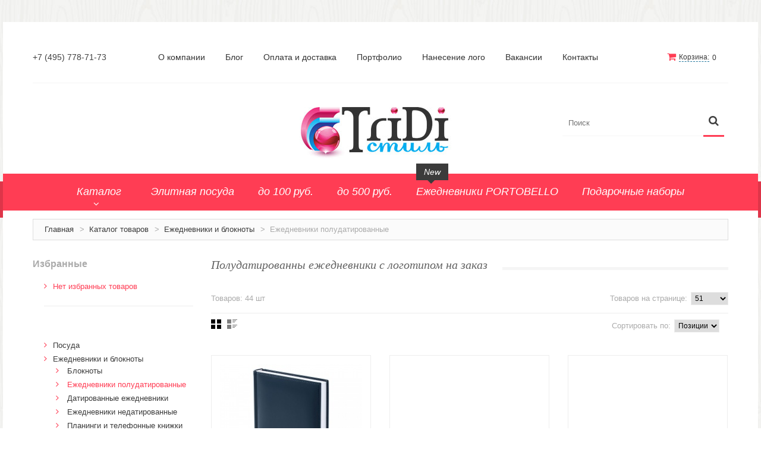

--- FILE ---
content_type: text/html; charset=windows-1251
request_url: http://3di.ru/catalog/ezhednevniki_i_bloknoti/ezhednevniki_poludairovannie
body_size: 153458
content:
<!DOCTYPE html>
<html xmlns="http://www.w3.org/1999/xhtml" xml:lang="ru" lang="ru-RU">
<head>
<meta http-equiv="Content-Language" content="ru" />
<meta name="keywords" content="ежедневники а4 оптом купить заказать с логотипом компании нанесение логотипаЗеленый ТЭГ," />
<meta name="description" content="В рекламной компании «ТриДи стиль» Вы можете купить любую сувенирную продукцию, в том числе и ежедневники с логотипом компании. Высокое качество товаров. Звоните нам по телефону: +7 (499) 962-40-53." />
<meta name="Author" content="www.port80.ru" />
<meta name="yandex-verification" content="" />
<meta name="viewport" content="width=device-width, initial-scale=1, maximum-scale=1">
<meta name="viewport" content="user-scalable=no, width=device-width, initial-scale=1.0" />
<meta name="apple-mobile-web-app-capable" content="yes" / >
<meta name="robots" content="INDEX,FOLLOW" />
<link rel="icon" href="/favicon.ico" type="image/x-icon" />
<link rel="shortcut icon" href="/favicon.ico" type="image/x-icon" />
<title>Ежедневники полудатированные оптом | Купить ежедневники полудатированные с логотипом в Москве от 3di</title>
<link rel="stylesheet" type="text/css" href="/css/sa_style.css" />
<!--<link rel="stylesheet" type="text/css" href="/js/calendar/calendar-win2k-1.css" />-->
<link rel="stylesheet" type="text/css" href="/skin/frontend/default/theme671/css/font-awesome.css" media="all" />
<link rel="stylesheet" type="text/css" href="/skin/frontend/default/theme671/css/jquery.bxslider.css" media="all" />
<link rel="stylesheet" type="text/css" href="/skin/frontend/default/theme671/css/photoswipe.css" media="all" />
<link rel="stylesheet" type="text/css" href="/skin/frontend/default/theme671/css/bootstrap.css" media="all" />
<link rel="stylesheet" type="text/css" href="/skin/frontend/default/theme671/css/extra_style.css" media="all" />
<link rel="stylesheet" type="text/css" href="/skin/frontend/default/theme671/css/styles.css" media="all" />
<link rel="stylesheet" type="text/css" href="/skin/frontend/default/theme671/css/responsive.css" media="all" />
<link rel="stylesheet" type="text/css" href="/skin/frontend/default/theme671/css/superfish.css" media="all" />
<link rel="stylesheet" type="text/css" href="/skin/frontend/default/theme671/css/camera.css" media="all" />
<link rel="stylesheet" type="text/css" href="/skin/frontend/base/default/css/widgets.css" media="all" />
<link rel="stylesheet" type="text/css" href="/skin/frontend/default/theme671/aw_blog/css/style.css" media="all" />
<link rel="stylesheet" type="text/css" href="/skin/frontend/default/theme671/css/cmsmart/ajaxsearch/ajaxsearch.css" media="all" />
<link rel="stylesheet" type="text/css" href="/skin/frontend/default/theme671/css/cmsmart/megamenu/megamenu.css" media="all" />
<link rel="stylesheet" type="text/css" href="/skin/frontend/default/theme671/css/ecommerceteam/cloud-zoom.css" media="all" />
<script type="text/javascript" src="/js/jquery/jquery-1.11.1.min.js"></script>
<script type="text/javascript" src="/js/jquery/jquery-migrate-1.2.1.min.js"></script>
<script type="text/javascript" src="/js/jquery/jquery_noconflict.js"></script>
<script type="text/javascript" src="/js/prototype/prototype.js"></script>
<!--<script type="text/javascript" src="/js/lib/ccard.js"></script>-->
<script type="text/javascript" src="/js/prototype/validation.js"></script>
<script type="text/javascript" src="/js/scriptaculous/builder.js"></script>
<script type="text/javascript" src="/js/scriptaculous/effects.js"></script>
<script type="text/javascript" src="/js/scriptaculous/dragdrop.js"></script>
<script type="text/javascript" src="/js/scriptaculous/controls.js"></script>
<script type="text/javascript" src="/js/scriptaculous/slider.js"></script>
<script type="text/javascript" src="/js/varien/js.js"></script>
<script type="text/javascript" src="/js/varien/form.js"></script>
<!--<script src="/scripts/jquery.ui.totop.min.js" type="text/javascript"></script>-->
<!--<script type="text/javascript" src="/js/mage/translate.js"></script>-->
<!--<script type="text/javascript" src="/js/mage/cookies.js"></script>-->
<!--<script type="text/javascript" src="/js/cmsmart/jquery/ajaxcart/cmsmart-ajaxcart.js"></script>-->
<!--<script type="text/javascript" src="/js/varien/product.js"></script>-->
<!--<script type="text/javascript" src="/js/varien/configurable.js"></script>-->
<!--<script type="text/javascript" src="/js/calendar/calendar.js"></script>-->
<!--<script type="text/javascript" src="/js/calendar/calendar-setup.js"></script>-->
<!--<script type="text/javascript" src="/js/cmsmart/ajaxsearch/ajaxsearch.js"></script>-->
<!--<script type="text/javascript" src="/js/cmsmart/ajaxsearch/jquery-ul.js"></script>-->
<!-- 
<script type="text/javascript" src="/js/cmsmart/ajaxsearch/prettify.js"></script>
<script type="text/javascript" src="/js/cmsmart/ajaxsearch/jquery.multiselect.js"></script>
<script type="text/javascript" src="/js/cmsmart/jquery/quickview/cmsmart-quickview.js"></script>
<script type="text/javascript" src="/js/cmsmart/jquery/quickview/jquery.jcarousel.min.js"></script>
<script type="text/javascript" src="/js/cmsmart/jquery/quickview/jquery.elevateZoom-2.5.5.min.js"></script>
-->
<script type="text/javascript" src="/js/ecommerceteam/cloud-zoom.1.0.2.js"></script>
<script type="text/javascript" src="/skin/frontend/default/theme671/js/bootstrap.js"></script>
<script type="text/javascript" src="/skin/frontend/default/theme671/js/jquery.easing.1.3.js"></script>
<script type="text/javascript" src="/skin/frontend/default/theme671/js/jquery.mobile.customized.min.js"></script>
<script type="text/javascript" src="/skin/frontend/default/theme671/js/jquery.carouFredSel-6.2.1.js"></script>
<script type="text/javascript" src="/skin/frontend/default/theme671/js/jquery.touchSwipe.js"></script>
<script type="text/javascript" src="/skin/frontend/default/theme671/js/jquery.bxslider.min.js"></script>
<script type="text/javascript" src="/skin/frontend/default/theme671/js/jquery.unveil.js"></script>
<script type="text/javascript" src="/skin/frontend/default/theme671/js/cherry-fixed-parallax.js"></script>
<script type="text/javascript" src="/skin/frontend/default/theme671/js/tm-stick-up.js"></script>
<script type="text/javascript" src="/skin/frontend/default/theme671/js/superfish.js"></script>
<script type="text/javascript" src="/skin/frontend/default/theme671/js/scripts.js"></script>
<script type="text/javascript" src="/skin/frontend/default/theme671/js/jquery-ui.js"></script>
<script type="text/javascript" src="/skin/frontend/base/default/js/bundle.js"></script>
<script type="text/javascript" src="/skin/frontend/default/theme671/js/cmsmart/megamenu/cmsmartmenu.js"></script>
<script type="text/javascript" src="/skin/frontend/default/theme671/js/carousel.js"></script>
<!--<script type="text/javascript" src="/skin/frontend/default/theme671/js/msrp.js"></script>-->
<!--<link href="blog/rss/index/store_id/1/index.html" title="Blog" rel="alternate" type="application/rss+xml" />-->
<link rel="stylesheet" href="/skin/frontend/default/theme671/cmsmart/ajaxcart/css/default.css" type="text/css" />
<script type="text/javascript" src="/sa_scripts.js"></script>
<script type="text/javascript" src="https://yandex.st/jquery/fancybox/2.1.4/jquery.fancybox.min.js"></script>
<link rel="stylesheet" href="/scripts/jquery/plugins/fancybox2/jquery.fancybox.css" type="text/css" media="screen" />
<link rel="stylesheet" type="text/css" href="/scripts/ms2/jquery.multiselect.css" />
<link rel="stylesheet" type="text/css" href="/scripts/ms2/jquery.multiselect.filter.css" />
<script type="text/javascript" src="/scripts/ms2/jquery.multiselect.js"></script>
<script type="text/javascript" src="/scripts/ms2/jquery.multiselect.filter.js"></script>
<script src="/scripts/ms2/i18n/jquery.multiselect.ru.js"></script>
<script src="/scripts/ms2/i18n/jquery.multiselect.filter.ru.js"></script>	
<link rel="stylesheet" href="/scripts/tree/themes/default/style.css" />
<script src="/scripts/tree/jstree.min.js"></script>
<link href="/scripts/slider/css/bootstrap-slider.css" rel="stylesheet">
<script type='text/javascript' src="/scripts/slider/bootstrap-slider.js"></script>
<script type="text/javascript">
//jQuery(document).ready(function() {
//	alert("slider=="+$.fn);
//});
</script>
<script src='https://www.google.com/recaptcha/api.js'></script>
<link rel="stylesheet" type="text/css" href="/scripts/jquery-ui/css/base/jquery-ui-1.10.4.custom.css" />
<script type="text/javascript" src="/scripts/jquery-ui/jquery-ui-1.10.4.custom.min.js"></script>
<script type="text/javascript" src="//yandex.st/jquery-ui/1.10.3/jquery.ui.spinner.min.js"></script>	
<link rel="canonical" href="https://3di.ru/catalog/ezhednevniki_i_bloknoti/ezhednevniki_poludairovannie"/>	
</head>
<body class="ps-static  cms-index-index cms-home">
<div class="wrapper ps-static en-lang-class">
<noscript>
<div class="global-site-notice noscript">
<div class="notice-inner">
<p>
<strong>JavaScript seems to be disabled in your browser.</strong><br />
You must have JavaScript enabled in your browser to utilize the functionality of this website.                </p>
</div>
</div>
</noscript>
<div class="page">
<div class="shadow"></div>
<div class="swipe-left"></div>
<div class="swipe">
<div class="swipe-menu">
<a href="/" title="Главная" class="home-link">Главная</a>
<ul class="links">
<li ><a href="/shopcart" title="Корзина" class="top-link-cart">Корзина</a></li>
</ul>
<ul class="links">
<li ><a href="/groups/elitnaya_posuda_32.html" title="Элитная посуда" class="catalog-link-tag">Элитная посуда</a></li>
<li ><a href="/groups/do_100_rub_34.html" title="до 100 руб." class="catalog-link-tag">до 100 руб.</a></li>
<li ><a href="/groups/do_500_rub_35.html" title="до 500 руб." class="catalog-link-tag">до 500 руб.</a></li>
<li ><a href="/groups/portobello_113.html" title="Ежедневники PORTOBELLO" class="catalog-link-tag">Ежедневники PORTOBELLO</a></li>
<li ><a href="/groups/podarochnyie_naboryi_2021_123.html" title="Подарочные наборы" class="catalog-link-tag">Подарочные наборы</a></li>
</ul>
<ul class="links">
<li>
<a title="О компании" href="/o-kompanii">О компании</a>
</li>
<li>
<a title="Блог" href="/news">Блог</a>
</li>
<li>
<a title="Оплата и доставка" href="/kak-kypit">Оплата и доставка</a>
</li>
<li>
<a title="Портфолио" href="/portfolio">Портфолио</a>
</li>
<li>
<a title="Нанесение лого" href="/nanesenie-logo">Нанесение лого</a>
</li>
<li>
<a title="Вакансии" href="/vakansii">Вакансии</a>
</li>
<li>
<a title="Контакты" href="/contacts">Контакты</a>
</li>
</ul>
</div>
</div>
<div class="top-icon-menu">
<div class="swipe-control"><i class="fa fa-align-justify"></i></div>
<div class="top-search"><i class="fa fa-search"></i></div>
<span class="clear"></span>
</div>
<div class="header-container">
<div class="container">
<div class="row">
<div class="col-xs-12">
<div class="padding-s">
<div class="header-row">
<div class="header-buttons">
</div>
<div class="block-cart-header">
<div id="ajaxscicon">
<h3><a class="sa_dot" id="js_sa_shortcart_link" href="/shopcart"  onclick="setLocation('/shopcart')" >Корзина:</a></h3> 
<span class="summary-top sa_shopcart_count" >0</span>
<br>
<div id="ajaxcart" class="sa_js_shortcart_list ajaxcart" style="position: absolute; z-index: 5; right: 0px; margin-top: -2px; width: 320px; display: none; background-color: #FFFFFF;">
<div class="sa_text_flow">
В корзине нет товаров	</div>
</div>
<script type="text/javascript">
jQuery(document).ready(function(){
jQuery("#js_sa_shortcart_link, .sa_js_shortcart_list").hover(
function(){
jQuery(".sa_js_shortcart_list").show();
},
function(){
jQuery(".sa_js_shortcart_list").hide();
}				
)
});
</script>
</div>			
</div>
<p class="welcome-msg">+7 (495) 778-71-73</p>
<div class="quick-access">
<ul class="links">
<li class="">
<a title="О компании" href="/o-kompanii">О компании</a>
</li>
<li class="">
<a title="Блог" href="/news">Блог</a>
</li>
<li class="">
<a title="Оплата и доставка" href="/kak-kypit">Оплата и доставка</a>
</li>
<li class=" sa_has_dropdown">
<a title="Портфолио" href="/portfolio">Портфолио</a>
</li>
<li class="">
<a title="Нанесение лого" href="/nanesenie-logo">Нанесение лого</a>
</li>
<li class="">
<a title="Вакансии" href="/vakansii">Вакансии</a>
</li>
<li class="">
<a title="Контакты" href="/contacts">Контакты</a>
</li>
</ul>
</div>                        
<div class="clear"></div>
</div>
<div class="header">
<div class="skip-links"> <span href="#header-account" class="skip-link skip-account"></span></div>
<div id="header-account" class="skip-content"></div>
<div class="logo"><strong>Компания «Триди стиль»</strong><a href="/" title="Компания «Триди стиль»" class="logo"><img src="/upload/ext_1542639939_value.png" alt="Компания «Триди стиль»" /></a></div>
<form id="search_mini_form" accept-charset="utf-8" action="/catalog/search" onsubmit="return checkAndSubmitForm(jQuery(this));">
<div class="form-search">
<label for="search">Поиск:</label>
<span class="p-reletive">
<input id="search" type="text" placeholder="Поиск" name="searchquery" value=""  class="input-text" />
<span class="loading"></span>
<span class="clear-bt"></span>
</span>
<button type="submit" title="Искать" class="button"><span><span>Искать</span></span></button>
</div>
</form>
<div class="clear"></div>
</div>
</div>
</div>
</div>
<div class="clear"></div>
</div>
</div>
<!-- catalog_mobile_nav-->
<div class="nav-container-mobile">
<div class="container">
<div class="row">
<div class="col-xs-12">
<div class="sf-menu-block">
<div id="menu-icon">Каталог</div>
<ul class="sf-menu-phone">
<li class="level0 level-top  parent ">
<a href="/catalog/posuda-s-logotipom">
<span>Посуда</span>
</a>
<ul class="level0">			
<li class="level1 ">
<a href="/catalog/posuda-s-logotipom/kruzhki_keramicheskie" target="_self">
<span>Кружки керамические</span>
</a>
</li>	
<li class="level1 ">
<a href="/catalog/posuda-s-logotipom/kruzhki_iz_plastika" target="_self">
<span>Кружки из пластика</span>
</a>
</li>	
<li class="level1 ">
<a href="/catalog/posuda-s-logotipom/kruzhki_softtouch" target="_self">
<span>Кружки Softtouch</span>
</a>
</li>	
<li class="level1 ">
<a href="/catalog/posuda-s-logotipom/stakani_to_go" target="_self">
<span>Стаканы TO GO</span>
</a>
</li>	
<li class="level1 ">
<a href="/catalog/posuda-s-logotipom/kruzhki_iz_stekla" target="_self">
<span>Кружки из стекла</span>
</a>
</li>	
<li class="level1 ">
<a href="/catalog/posuda-s-logotipom/bokali_dlja_vina_i_piva" target="_self">
<span>Бокалы для вина и пива</span>
</a>
</li>	
<li class="level1 ">
<a href="/catalog/posuda-s-logotipom/upakovka_dlja_posudi" target="_self">
<span>Упаковка для посуды</span>
</a>
</li>	
<li class="level1 ">
<a href="/catalog/posuda-s-logotipom/chaiyniki" target="_self">
<span>Чайники</span>
</a>
</li>	
<li class="level1 ">
<a href="/catalog/posuda-s-logotipom/chajnie_i_kofejnie_pari" target="_self">
<span>Чайные и кофейные пары</span>
</a>
</li>	
<li class="level1 ">
<a href="/catalog/posuda-s-logotipom/metallicheskaja_posuda" target="_self">
<span>Металлическая посуда</span>
</a>
</li>	
<li class="level1 ">
<a href="/catalog/posuda-s-logotipom/nabori_posudi" target="_self">
<span>Наборы посуды</span>
</a>
</li>	
<li class="level1 ">
<a href="/catalog/posuda-s-logotipom/1453" target="_self">
<span>Предметы сервировки</span>
</a>
</li>	
<li class="level1 ">
<a href="/catalog/posuda-s-logotipom/1457" target="_self">
<span>Стаканы</span>
</a>
</li>	
<li class="level1 ">
<a href="/catalog/posuda-s-logotipom/1517" target="_self">
<span>Эко кружки</span>
</a>
</li>	
<li class="level1 ">
<a href="/catalog/posuda-s-logotipom/1520" target="_self">
<span>ЕВРОПОСУДА</span>
</a>
</li>	
<li class="level1 ">
<a href="/catalog/posuda-s-logotipom/1551" target="_self">
<span>Аксессуары</span>
</a>
</li>	
</ul>
</li>
<li class="level0 level-top  parent ">
<a href="/catalog/ezhednevniki_i_bloknoti">
<span>Ежедневники и блокноты</span>
</a>
<ul class="level0">			
<li class="level1 ">
<a href="/catalog/ezhednevniki_i_bloknoti/bloknotu" target="_self">
<span>Блокноты</span>
</a>
</li>	
<li class="level1 ">
<a href="/catalog/ezhednevniki_i_bloknoti/ezhednevniki_poludairovannie" target="_self">
<span>Ежедневники полудатированные</span>
</a>
</li>	
<li class="level1 ">
<a href="/catalog/ezhednevniki_i_bloknoti/ejednevniki-datirovannue" target="_self">
<span>Датированные ежедневники</span>
</a>
</li>	
<li class="level1 ">
<a href="/catalog/ezhednevniki_i_bloknoti/ejednevniki-nedatirovannue" target="_self">
<span>Ежедневники недатированные</span>
</a>
</li>	
<li class="level1 ">
<a href="/catalog/ezhednevniki_i_bloknoti/planingi" target="_self">
<span>Планинги и телефонные книжки</span>
</a>
</li>	
<li class="level1 ">
<a href="/catalog/ezhednevniki_i_bloknoti/ezhenedelniki" target="_self">
<span>Еженедельники</span>
</a>
</li>	
<li class="level1 ">
<a href="/catalog/ezhednevniki_i_bloknoti/organajzer_na_ezhednevnik" target="_self">
<span>Органайзер на ежедневник</span>
</a>
</li>	
</ul>
</li>
<li class="level0 level-top  parent ">
<a href="/catalog/sumki_i_rjukzaki">
<span>Сумки и Рюкзаки</span>
</a>
<ul class="level0">			
<li class="level1 ">
<a href="/catalog/sumki_i_rjukzaki/sumki_dlja_planshetov_i_noutbukov" target="_self">
<span>Сумки для  планшетов и ноутбуков</span>
</a>
</li>	
<li class="level1 ">
<a href="/catalog/sumki_i_rjukzaki/rukzaki" target="_self">
<span>Рюкзаки</span>
</a>
</li>	
<li class="level1 ">
<a href="/catalog/sumki_i_rjukzaki/konferenc-symki" target="_self">
<span>Конференц-сумки</span>
</a>
</li>	
<li class="level1 ">
<a href="/catalog/sumki_i_rjukzaki/chemodani" target="_self">
<span>Чемоданы</span>
</a>
</li>	
<li class="level1 ">
<a href="/catalog/sumki_i_rjukzaki/sumki_dlja_pokupok_promo" target="_self">
<span>Сумки для покупок промо</span>
</a>
</li>	
<li class="level1 ">
<a href="/catalog/sumki_i_rjukzaki/nesesseru" target="_self">
<span>Несессеры и косметички</span>
</a>
</li>	
<li class="level1 ">
<a href="/catalog/sumki_i_rjukzaki/sumki_sportivnie" target="_self">
<span>Сумки спортивные</span>
</a>
</li>	
<li class="level1 ">
<a href="/catalog/sumki_i_rjukzaki/sumki_dorozhnie" target="_self">
<span>Сумки дорожные</span>
</a>
</li>	
<li class="level1 ">
<a href="/catalog/sumki_i_rjukzaki/portfeli-i-sumki" target="_self">
<span>Портфели</span>
</a>
</li>	
<li class="level1 ">
<a href="/catalog/sumki_i_rjukzaki/chehli_dlja_planshetov_i_noutbukov" target="_self">
<span>Чехлы для  планшетов и ноутбуков</span>
</a>
</li>	
<li class="level1 ">
<a href="/catalog/sumki_i_rjukzaki/sumka_na_pojas_ili_sheju" target="_self">
<span>Сумка на пояс или шею</span>
</a>
</li>	
<li class="level1 ">
<a href="/catalog/sumki_i_rjukzaki/1539" target="_self">
<span>Аксессуары</span>
</a>
</li>	
<li class="level1 ">
<a href="/catalog/sumki_i_rjukzaki/1546" target="_self">
<span>Женские сумки</span>
</a>
</li>	
</ul>
</li>
<li class="level0 level-top  parent ">
<a href="/catalog/domashnie-suveniry-s-logotipom">
<span>Уютный дом</span>
</a>
<ul class="level0">			
<li class="level1 ">
<a href="/catalog/domashnie-suveniry-s-logotipom/tekstil_dlja_vannoj_komnati" target="_self">
<span>Текстиль для ванной комнаты</span>
</a>
</li>	
<li class="level1 ">
<a href="/catalog/domashnie-suveniry-s-logotipom/kuhonnie_prisposoblenija" target="_self">
<span>Кухонные приспособления</span>
</a>
</li>	
<li class="level1 ">
<a href="/catalog/domashnie-suveniry-s-logotipom/fotoramki-i-fotoalbomu" target="_self">
<span>Фоторамки и фотоальбомы</span>
</a>
</li>	
<li class="level1 ">
<a href="/catalog/domashnie-suveniry-s-logotipom/naboru-dlya-yxoda-za-obyvu" target="_self">
<span>Уход за обувью</span>
</a>
</li>	
<li class="level1 ">
<a href="/catalog/domashnie-suveniry-s-logotipom/igryshki" target="_self">
<span>Игрушки</span>
</a>
</li>	
<li class="level1 ">
<a href="/catalog/domashnie-suveniry-s-logotipom/shkatylki" target="_self">
<span>Шкатулки</span>
</a>
</li>	
<li class="level1 ">
<a href="/catalog/domashnie-suveniry-s-logotipom/dekorativnue-podyshki" target="_self">
<span>Декоративные подушки</span>
</a>
</li>	
<li class="level1 ">
<a href="/catalog/domashnie-suveniry-s-logotipom/interernye-podarki" target="_self">
<span>Интерьерные подарки</span>
</a>
</li>	
<li class="level1 ">
<a href="/catalog/domashnie-suveniry-s-logotipom/vinnie_aksessuari" target="_self">
<span>Винные аксессуары оптом</span>
</a>
</li>	
<li class="level1 ">
<a href="/catalog/domashnie-suveniry-s-logotipom/svet" target="_self">
<span>Свет</span>
</a>
</li>	
<li class="level1 ">
<a href="/catalog/domashnie-suveniry-s-logotipom/priroda_i_bit" target="_self">
<span>Природа и быт</span>
</a>
</li>	
<li class="level1 ">
<a href="/catalog/domashnie-suveniry-s-logotipom/1447" target="_self">
<span>Свечи и подсвечники</span>
</a>
</li>	
<li class="level1 ">
<a href="/catalog/domashnie-suveniry-s-logotipom/1472" target="_self">
<span>Садовый инвентарь</span>
</a>
</li>	
<li class="level1 ">
<a href="/catalog/domashnie-suveniry-s-logotipom/1554" target="_self">
<span>Домашний текстиль</span>
</a>
</li>	
</ul>
</li>
<li class="level0 level-top  parent ">
<a href="/catalog/ofisnye-suveniry-s-logotipom">
<span>Офисные принадлежности</span>
</a>
<ul class="level0">			
<li class="level1 ">
<a href="/catalog/ofisnye-suveniry-s-logotipom/nastolnue-aksessyaru" target="_self">
<span>Настольные аксессуары</span>
</a>
</li>	
<li class="level1 ">
<a href="/catalog/ofisnye-suveniry-s-logotipom/nastolnie_kalendari" target="_self">
<span>Настольные календари</span>
</a>
</li>	
<li class="level1 ">
<a href="/catalog/ofisnye-suveniry-s-logotipom/podstavki_dlja_vizitok_zapisok_telefonov" target="_self">
<span>Подставки для визиток записок телефонов</span>
</a>
</li>	
<li class="level1 ">
<a href="/catalog/ofisnye-suveniry-s-logotipom/1550" target="_self">
<span>Канцтовары</span>
</a>
</li>	
</ul>
</li>
<li class="level0 level-top  parent ">
<a href="/catalog/promo-suveniry-s-logotipom">
<span>Промо</span>
</a>
<ul class="level0">			
<li class="level1 ">
<a href="/catalog/promo-suveniry-s-logotipom/antistressu" target="_self">
<span>Антистрессы</span>
</a>
</li>	
<li class="level1 ">
<a href="/catalog/promo-suveniry-s-logotipom/svetootrajateli" target="_self">
<span>Светоотражатели</span>
</a>
</li>	
<li class="level1 ">
<a href="/catalog/promo-suveniry-s-logotipom/zajigalki" target="_self">
<span>Зажигалки</span>
</a>
</li>	
<li class="level1 ">
<a href="/catalog/promo-suveniry-s-logotipom/zerkala" target="_self">
<span>Зеркала и косметички</span>
</a>
</li>	
<li class="level1 ">
<a href="/catalog/promo-suveniry-s-logotipom/otkruvashki" target="_self">
<span>Открывашки</span>
</a>
</li>	
<li class="level1 ">
<a href="/catalog/promo-suveniry-s-logotipom/happy-h-Promo" target="_self">
<span>Промо-мелочи</span>
</a>
</li>	
</ul>
</li>
<li class="level0 level-top  parent ">
<a href="/catalog/zonty-s-logotipom">
<span>Зонты и дождевики</span>
</a>
<ul class="level0">			
<li class="level1 ">
<a href="/catalog/zonty-s-logotipom/zontu-trosti" target="_self">
<span>Зонты-трости</span>
</a>
</li>	
<li class="level1 ">
<a href="/catalog/zonty-s-logotipom/skladnue-zontu" target="_self">
<span>Складные зонты</span>
</a>
</li>	
<li class="level1 ">
<a href="/catalog/zonty-s-logotipom/dojdeviki" target="_self">
<span>Дождевики</span>
</a>
</li>	
</ul>
</li>
<li class="level0 level-top  parent ">
<a href="/catalog/personalnye-aksessuary-s-logotipom">
<span>Деловые аксессуары</span>
</a>
<ul class="level0">			
<li class="level1 ">
<a href="/catalog/personalnye-aksessuary-s-logotipom/dorojnue-organaiyzeru" target="_self">
<span>Дорожные органайзеры</span>
</a>
</li>	
<li class="level1 ">
<a href="/catalog/personalnye-aksessuary-s-logotipom/oblojki-dlya-dokymentov" target="_self">
<span>Обложки для документов</span>
</a>
</li>	
<li class="level1 ">
<a href="/catalog/personalnye-aksessuary-s-logotipom/zajimu-dlya-kypur" target="_self">
<span>Зажимы для купюр</span>
</a>
</li>	
<li class="level1 ">
<a href="/catalog/personalnye-aksessuary-s-logotipom/papki-bloknotu" target="_self">
<span>Папки, блокноты</span>
</a>
</li>	
<li class="level1 ">
<a href="/catalog/personalnye-aksessuary-s-logotipom/vizitnici_nastolnie" target="_self">
<span>Визитницы настольные</span>
</a>
</li>	
<li class="level1 ">
<a href="/catalog/personalnye-aksessuary-s-logotipom/happy-h-Platki-shelkovue" target="_self">
<span>Платки шелковые</span>
</a>
</li>	
<li class="level1 ">
<a href="/catalog/personalnye-aksessuary-s-logotipom/koshelki" target="_self">
<span>Кошельки, портмоне, ключницы</span>
</a>
</li>	
<li class="level1 ">
<a href="/catalog/personalnye-aksessuary-s-logotipom/vizitnici_futljari_dlja_kart" target="_self">
<span>Визитницы футляры для карт</span>
</a>
</li>	
</ul>
</li>
<li class="level0 level-top  parent ">
<a href="/catalog/jelektronika-s-logotipom">
<span>Электроника и аксессуары</span>
</a>
<ul class="level0">			
<li class="level1 ">
<a href="/catalog/jelektronika-s-logotipom/fitness_chasi" target="_self">
<span>Фитнесс часы</span>
</a>
</li>	
<li class="level1 ">
<a href="/catalog/jelektronika-s-logotipom/aksessyaru-dlya-mobilnux-ystroiystv" target="_self">
<span>Аксессуары для мобильных устройств</span>
</a>
</li>	
<li class="level1 ">
<a href="/catalog/jelektronika-s-logotipom/usb-ystroiystva" target="_self">
<span>USB-устройства</span>
</a>
</li>	
<li class="level1 ">
<a href="/catalog/jelektronika-s-logotipom/naboru-dlya-prezentaciiy" target="_self">
<span>Наборы для презентаций, лазерные указки</span>
</a>
</li>	
<li class="level1 ">
<a href="/catalog/jelektronika-s-logotipom/komputernue-mushi" target="_self">
<span>Компьютерные мыши и клавиатуры</span>
</a>
</li>	
<li class="level1 ">
<a href="/catalog/jelektronika-s-logotipom/zarjadnie_ustrojstva_i_batarejki" target="_self">
<span>Зарядные устройства</span>
</a>
</li>	
<li class="level1 ">
<a href="/catalog/jelektronika-s-logotipom/yniversalnue-akkymylyatoru" target="_self">
<span>Универсальные аккумуляторы</span>
</a>
</li>	
<li class="level1 ">
<a href="/catalog/jelektronika-s-logotipom/butovaya-texnika" target="_self">
<span>Техника</span>
</a>
</li>	
<li class="level1 ">
<a href="/catalog/jelektronika-s-logotipom/kolonki-i-dinamiki" target="_self">
<span>Аудио-колонки и динамики</span>
</a>
</li>	
<li class="level1 ">
<a href="/catalog/jelektronika-s-logotipom/naushniki" target="_self">
<span>Наушники</span>
</a>
</li>	
<li class="level1 ">
<a href="/catalog/jelektronika-s-logotipom/happy-h-Aksessyaru" target="_self">
<span>Аксессуары</span>
</a>
</li>	
<li class="level1 ">
<a href="/catalog/jelektronika-s-logotipom/chehly" target="_self">
<span>Чехлы</span>
</a>
</li>	
<li class="level1 ">
<a href="/catalog/jelektronika-s-logotipom/zarjadnie_stancii" target="_self">
<span>Зарядные станции</span>
</a>
</li>	
<li class="level1 ">
<a href="/catalog/jelektronika-s-logotipom/1460" target="_self">
<span>Внешние жесткие диски </span>
</a>
</li>	
</ul>
</li>
<li class="level0 level-top  parent ">
<a href="/catalog/chasy-s-logotipom">
<span>Часы</span>
</a>
<ul class="level0">			
<li class="level1 ">
<a href="/catalog/chasy-s-logotipom/nastolnue-chasu" target="_self">
<span>Настольные часы</span>
</a>
</li>	
<li class="level1 ">
<a href="/catalog/chasy-s-logotipom/nastennue-chasu" target="_self">
<span>Настенные часы</span>
</a>
</li>	
<li class="level1 ">
<a href="/catalog/chasy-s-logotipom/pesochnue-chasu" target="_self">
<span>Песочные часы</span>
</a>
</li>	
<li class="level1 ">
<a href="/catalog/chasy-s-logotipom/narychnue-chasu" target="_self">
<span>Наручные часы</span>
</a>
</li>	
<li class="level1 ">
<a href="/catalog/chasy-s-logotipom/happy-h-Pogodnue-stancii,-termometru" target="_self">
<span>Погодные станции, термометры</span>
</a>
</li>	
</ul>
</li>
<li class="level0 level-top  parent ">
<a href="/catalog/upakovka-s-logotipom">
<span>Упаковка</span>
</a>
<ul class="level0">			
<li class="level1 ">
<a href="/catalog/upakovka-s-logotipom/podarochnaya-ypakovka" target="_self">
<span>Подарочная упаковка</span>
</a>
</li>	
<li class="level1 ">
<a href="/catalog/upakovka-s-logotipom/jestyanaya-ypakovka" target="_self">
<span>Жестяная упаковка</span>
</a>
</li>	
<li class="level1 ">
<a href="/catalog/upakovka-s-logotipom/struzhka_i_bumaga" target="_self">
<span>Стружка и бумага</span>
</a>
</li>	
<li class="level1 ">
<a href="/catalog/upakovka-s-logotipom/podarochnue-paketu" target="_self">
<span>Подарочные пакеты</span>
</a>
</li>	
</ul>
</li>
<li class="level0 level-top  parent ">
<a href="/catalog/novogodnie-podarki-s-logotipom">
<span>Новогодние подарки</span>
</a>
<ul class="level0">			
<li class="level1 ">
<a href="/catalog/novogodnie-podarki-s-logotipom/simvol-goda" target="_self">
<span>Символ года</span>
</a>
</li>	
<li class="level1 ">
<a href="/catalog/novogodnie-podarki-s-logotipom/novogodniiy-stol" target="_self">
<span>Новогодний стол</span>
</a>
</li>	
<li class="level1 ">
<a href="/catalog/novogodnie-podarki-s-logotipom/novogodnie-ykrasheniya" target="_self">
<span>Новогодние украшения</span>
</a>
</li>	
<li class="level1 ">
<a href="/catalog/novogodnie-podarki-s-logotipom/novogodnyaya-ypakovka" target="_self">
<span>Новогодняя упаковка</span>
</a>
</li>	
<li class="level1 ">
<a href="/catalog/novogodnie-podarki-s-logotipom/novogodnie_igrushki" target="_self">
<span>Новогодние игрушки</span>
</a>
</li>	
<li class="level1 ">
<a href="/catalog/novogodnie-podarki-s-logotipom/podarki-dlya-vsex" target="_self">
<span>Подарки для всех</span>
</a>
</li>	
<li class="level1 ">
<a href="/catalog/novogodnie-podarki-s-logotipom/nabori_novogodnie" target="_self">
<span>Наборы новогодние</span>
</a>
</li>	
<li class="level1 ">
<a href="/catalog/novogodnie-podarki-s-logotipom/jolochnie_igrushki" target="_self">
<span>Ёлочные игрушки</span>
</a>
</li>	
</ul>
</li>
<li class="level0 level-top  parent ">
<a href="/catalog/ruchki-s-logotipom">
<span>Ручки и карандаши</span>
</a>
<ul class="level0">			
<li class="level1 ">
<a href="/catalog/ruchki-s-logotipom/plastikovue-rychki" target="_self">
<span>Пластиковые ручки</span>
</a>
</li>	
<li class="level1 ">
<a href="/catalog/ruchki-s-logotipom/metallicheskie-rychki" target="_self">
<span>Металлические ручки</span>
</a>
</li>	
<li class="level1 ">
<a href="/catalog/ruchki-s-logotipom/derevyannue-rychki" target="_self">
<span>Деревянные ручки</span>
</a>
</li>	
<li class="level1 ">
<a href="/catalog/ruchki-s-logotipom/karandashi" target="_self">
<span>Карандаши и маркеры</span>
</a>
</li>	
<li class="level1 ">
<a href="/catalog/ruchki-s-logotipom/fytlyaru-dlya-rychek" target="_self">
<span>Футляры для ручек</span>
</a>
</li>	
<li class="level1 ">
<a href="/catalog/ruchki-s-logotipom/ruchki_na_podstavkah" target="_self">
<span>Ручки на подставках</span>
</a>
</li>	
<li class="level1 ">
<a href="/catalog/ruchki-s-logotipom/happy-h-Rychki-Eko" target="_self">
<span>Ручки Эко</span>
</a>
</li>	
<li class="level1 ">
<a href="/catalog/ruchki-s-logotipom/ruchki_s_pokritiem_soft_touch" target="_self">
<span>Ручки с покрытием Soft touch</span>
</a>
</li>	
<li class="level1 ">
<a href="/catalog/ruchki-s-logotipom/naboru-s-rychkami" target="_self">
<span>Наборы ручек</span>
</a>
</li>	
<li class="level1 ">
<a href="/catalog/ruchki-s-logotipom/rychki-stilysu" target="_self">
<span>Ручки- стилусы</span>
</a>
</li>	
</ul>
</li>
<li class="level0 level-top  parent ">
<a href="/catalog/tovary-dlja-otdyha-s-logotipom">
<span>Спорт и отдых</span>
</a>
<ul class="level0">			
<li class="level1 ">
<a href="/catalog/tovary-dlja-otdyha-s-logotipom/nabori_dlja_piknika" target="_self">
<span>Наборы для пикника</span>
</a>
</li>	
<li class="level1 ">
<a href="/catalog/tovary-dlja-otdyha-s-logotipom/avtoprinadlejnosti" target="_self">
<span>Автопринадлежности</span>
</a>
</li>	
<li class="level1 ">
<a href="/catalog/tovary-dlja-otdyha-s-logotipom/sportivnue-tovaru" target="_self">
<span>Спортивные товары</span>
</a>
</li>	
<li class="level1 ">
<a href="/catalog/tovary-dlja-otdyha-s-logotipom/plyajnuiy-otdux" target="_self">
<span>Пляжный отдых</span>
</a>
</li>	
<li class="level1 ">
<a href="/catalog/tovary-dlja-otdyha-s-logotipom/happy-h-Pledu,-gamaki" target="_self">
<span>Товары для отдыха</span>
</a>
</li>	
<li class="level1 ">
<a href="/catalog/tovary-dlja-otdyha-s-logotipom/happy-h-Krasota-i-zdorove" target="_self">
<span>Красота и здоровье</span>
</a>
</li>	
<li class="level1 ">
<a href="/catalog/tovary-dlja-otdyha-s-logotipom/igri" target="_self">
<span>Игры</span>
</a>
</li>	
<li class="level1 ">
<a href="/catalog/tovary-dlja-otdyha-s-logotipom/happy-h-Fytlyaru-dorojnue" target="_self">
<span>Футляры дорожные</span>
</a>
</li>	
<li class="level1 ">
<a href="/catalog/tovary-dlja-otdyha-s-logotipom/happy-h-Vse-dlya-pyteshestviiy" target="_self">
<span>Все для путешествий</span>
</a>
</li>	
<li class="level1 ">
<a href="/catalog/tovary-dlja-otdyha-s-logotipom/lanchboks_lunch" target="_self">
<span>Ланчбокс</span>
</a>
</li>	
<li class="level1 ">
<a href="/catalog/tovary-dlja-otdyha-s-logotipom/ochki" target="_self">
<span>Очки</span>
</a>
</li>	
<li class="level1 ">
<a href="/catalog/tovary-dlja-otdyha-s-logotipom/binokli" target="_self">
<span>Бинокли</span>
</a>
</li>	
<li class="level1 ">
<a href="/catalog/tovary-dlja-otdyha-s-logotipom/gril_i_barbekju" target="_self">
<span>Гриль и Барбекю</span>
</a>
</li>	
<li class="level1 ">
<a href="/catalog/tovary-dlja-otdyha-s-logotipom/1461" target="_self">
<span>Банные принадлежности</span>
</a>
</li>	
<li class="level1 ">
<a href="/catalog/tovary-dlja-otdyha-s-logotipom/1518" target="_self">
<span>Велоспорт</span>
</a>
</li>	
</ul>
</li>
<li class="level0 level-top  parent ">
<a href="/catalog/odezhda-s-logotipom">
<span>Одежда (Ветровки, толстовки и прочее)</span>
</a>
<ul class="level0">			
<li class="level1 ">
<a href="/catalog/odezhda-s-logotipom/kepki_i_bejsbolki" target="_self">
<span>Кепки и бейсболки</span>
</a>
</li>	
<li class="level1 ">
<a href="/catalog/odezhda-s-logotipom/tolstovki" target="_self">
<span>Толстовки и свитшоты</span>
</a>
</li>	
<li class="level1 ">
<a href="/catalog/odezhda-s-logotipom/rybashki" target="_self">
<span>Рубашки</span>
</a>
</li>	
<li class="level1 ">
<a href="/catalog/odezhda-s-logotipom/detskaya-odejda" target="_self">
<span>Детская одежда</span>
</a>
</li>	
<li class="level1 ">
<a href="/catalog/odezhda-s-logotipom/sportivnaya-odejda" target="_self">
<span>Спортивная одежда</span>
</a>
</li>	
<li class="level1 ">
<a href="/catalog/odezhda-s-logotipom/panami" target="_self">
<span>Головные уборы</span>
</a>
</li>	
<li class="level1 ">
<a href="/catalog/odezhda-s-logotipom/perchatki_i_varezhki" target="_self">
<span>Перчатки и варежки</span>
</a>
</li>	
<li class="level1 ">
<a href="/catalog/odezhda-s-logotipom/kurtki" target="_self">
<span>Kуртки</span>
</a>
</li>	
<li class="level1 ">
<a href="/catalog/odezhda-s-logotipom/shtanu-i-shortu" target="_self">
<span>Штаны и шорты</span>
</a>
</li>	
<li class="level1 ">
<a href="/catalog/odezhda-s-logotipom/zhilety" target="_self">
<span>Жилеты</span>
</a>
</li>	
<li class="level1 ">
<a href="/catalog/odezhda-s-logotipom/vetrovki" target="_self">
<span>Ветровки</span>
</a>
</li>	
<li class="level1 ">
<a href="/catalog/odezhda-s-logotipom/sharfi" target="_self">
<span>Шарфы</span>
</a>
</li>	
<li class="level1 ">
<a href="/catalog/odezhda-s-logotipom/shapki" target="_self">
<span>Шапки</span>
</a>
</li>	
<li class="level1 ">
<a href="/catalog/odezhda-s-logotipom/nabori_odezhdi" target="_self">
<span>Наборы одежды</span>
</a>
</li>	
<li class="level1 ">
<a href="/catalog/odezhda-s-logotipom/noski" target="_self">
<span>Носки</span>
</a>
</li>	
<li class="level1 ">
<a href="/catalog/odezhda-s-logotipom/aksessuari" target="_self">
<span>Аксессуары</span>
</a>
</li>	
<li class="level1 ">
<a href="/catalog/odezhda-s-logotipom/obuv" target="_self">
<span>Обувь</span>
</a>
</li>	
<li class="level1 ">
<a href="/catalog/odezhda-s-logotipom/1524" target="_self">
<span>Спецодежда</span>
</a>
</li>	
<li class="level1 ">
<a href="/catalog/odezhda-s-logotipom/1553" target="_self">
<span>Элементы брендирования</span>
</a>
</li>	
</ul>
</li>
<li class="level0 level-top  parent ">
<a href="/catalog/futbolki-s-logotipom">
<span>Футболки и поло</span>
</a>
<ul class="level0">			
<li class="level1 ">
<a href="/catalog/futbolki-s-logotipom/myjskie-fytbolki" target="_self">
<span>Мужские футболки</span>
</a>
</li>	
<li class="level1 ">
<a href="/catalog/futbolki-s-logotipom/jenskie-fytbolki" target="_self">
<span>Женские футболки</span>
</a>
</li>	
<li class="level1 ">
<a href="/catalog/futbolki-s-logotipom/fytbolki-polo" target="_self">
<span>Мужские поло</span>
</a>
</li>	
<li class="level1 ">
<a href="/catalog/futbolki-s-logotipom/detskie-fytbolki" target="_self">
<span>Детские футболки и поло</span>
</a>
</li>	
<li class="level1 ">
<a href="/catalog/futbolki-s-logotipom/jenskie-polo" target="_self">
<span>Женские поло</span>
</a>
</li>	
<li class="level1 ">
<a href="/catalog/futbolki-s-logotipom/maiyki" target="_self">
<span>Майки</span>
</a>
</li>	
</ul>
</li>
<li class="level0 level-top  parent ">
<a href="/catalog/shildy-s-logotipom">
<span>Шильды</span>
</a>
<ul class="level0">			
<li class="level1 ">
<a href="/catalog/shildy-s-logotipom/shildi_pod_nanesenie_logotipa" target="_self">
<span>шильды под нанесение логотипа</span>
</a>
</li>	
</ul>
</li>
<li class="level0 level-top  parent ">
<a href="/catalog/kosmetika_i_nabori">
<span>Косметика и наборы</span>
</a>
<ul class="level0">			
<li class="level1 ">
<a href="/catalog/kosmetika_i_nabori/gel_dlja_dusha" target="_self">
<span>Гель для душа</span>
</a>
</li>	
<li class="level1 ">
<a href="/catalog/kosmetika_i_nabori/krem" target="_self">
<span>Крем</span>
</a>
</li>	
<li class="level1 ">
<a href="/catalog/kosmetika_i_nabori/sol_i_penna_dlja_vann" target="_self">
<span>Соль и пена для ванн</span>
</a>
</li>	
<li class="level1 ">
<a href="/catalog/kosmetika_i_nabori/masla_i_skrabi" target="_self">
<span>Масла и скрабы</span>
</a>
</li>	
<li class="level1 ">
<a href="/catalog/kosmetika_i_nabori/podarochnie_nabori_s_kosmetikoj" target="_self">
<span>Подарочные наборы с косметикой</span>
</a>
</li>	
<li class="level1 ">
<a href="/catalog/kosmetika_i_nabori/shampun_i_balzam_opolaskivatel" target="_self">
<span>Шампунь и бальзам ополаскиватель</span>
</a>
</li>	
<li class="level1 ">
<a href="/catalog/kosmetika_i_nabori/1547" target="_self">
<span>Косметика для мужчин</span>
</a>
</li>	
</ul>
</li>
<li class="level0 level-top  parent ">
<a href="/catalog/instrumenti_multituli_nozhi_fonari">
<span>Инструменты, мультитулы,ножи, фонари</span>
</a>
<ul class="level0">			
<li class="level1 ">
<a href="/catalog/instrumenti_multituli_nozhi_fonari/fonari" target="_self">
<span>Фонари</span>
</a>
</li>	
<li class="level1 ">
<a href="/catalog/instrumenti_multituli_nozhi_fonari/ryletki" target="_self">
<span>Рулетки</span>
</a>
</li>	
<li class="level1 ">
<a href="/catalog/instrumenti_multituli_nozhi_fonari/nabori_instrumentov" target="_self">
<span>Наборы инструментов</span>
</a>
</li>	
<li class="level1 ">
<a href="/catalog/instrumenti_multituli_nozhi_fonari/multituli" target="_self">
<span>Мультитулы</span>
</a>
</li>	
<li class="level1 ">
<a href="/catalog/instrumenti_multituli_nozhi_fonari/nozhi" target="_self">
<span>Ножи</span>
</a>
</li>	
<li class="level1 ">
<a href="/catalog/instrumenti_multituli_nozhi_fonari/stroitelnie_linejki" target="_self">
<span>Строительные линейки</span>
</a>
</li>	
<li class="level1 ">
<a href="/catalog/instrumenti_multituli_nozhi_fonari/1534" target="_self">
<span>Электроинструмент</span>
</a>
</li>	
<li class="level1 ">
<a href="/catalog/instrumenti_multituli_nozhi_fonari/1549" target="_self">
<span>Ручной инструмент</span>
</a>
</li>	
</ul>
</li>
<li class="level0 level-top  is_active parent ">
<a href="/catalog/xindao-termosu-termokryjki-flyagi">
<span>Термосы, термокружки, фляги, бутылки</span>
</a>
<ul class="level0">			
<li class="level1 ">
<a href="/catalog/xindao-termosu-termokryjki-flyagi/butilki_dlja_vodi" target="_self">
<span>Бутылки для Воды</span>
</a>
</li>	
<li class="level1  is_active">
<a href="/catalog/xindao-termosu-termokryjki-flyagi/termokryjki" target="_self">
<span>Термокружки</span>
</a>
</li>	
<li class="level1 ">
<a href="/catalog/xindao-termosu-termokryjki-flyagi/termosy" target="_self">
<span>Термосы</span>
</a>
</li>	
<li class="level1 ">
<a href="/catalog/xindao-termosu-termokryjki-flyagi/xindao-flyagi-i-bytulki-dlya-vodu" target="_self">
<span>Фляги</span>
</a>
</li>	
<li class="level1 ">
<a href="/catalog/xindao-termosu-termokryjki-flyagi/1529" target="_self">
<span>Коферы</span>
</a>
</li>	
</ul>
</li>
<li class="level0 level-top  parent ">
<a href="/catalog/breloki">
<span>Брелоки</span>
</a>
<ul class="level0">			
<li class="level1 ">
<a href="/catalog/breloki/brelki-ot-a-do-ya" target="_self">
<span>Брелки «От А до Я»</span>
</a>
</li>	
<li class="level1 ">
<a href="/catalog/breloki/breloki_akrilovie" target="_self">
<span>Брелоки акриловые</span>
</a>
</li>	
<li class="level1 ">
<a href="/catalog/breloki/happy-h-Plastikovue" target="_self">
<span>Пластиковые</span>
</a>
</li>	
<li class="level1 ">
<a href="/catalog/breloki/brelki-ruletki" target="_self">
<span>Брелки-рулетки</span>
</a>
</li>	
<li class="level1 ">
<a href="/catalog/breloki/metallicheskie" target="_self">
<span>Металлические</span>
</a>
</li>	
<li class="level1 ">
<a href="/catalog/breloki/kojanue" target="_self">
<span>Кожаные</span>
</a>
</li>	
<li class="level1 ">
<a href="/catalog/breloki/raznoe" target="_self">
<span>Разное</span>
</a>
</li>	
<li class="level1 ">
<a href="/catalog/breloki/1548" target="_self">
<span>Деревянные</span>
</a>
</li>	
</ul>
</li>
<li class="level0 level-top  parent ">
<a href="/catalog/pledy-s-logotipom">
<span>Пледы</span>
</a>
<ul class="level0">			
<li class="level1 ">
<a href="/catalog/pledy-s-logotipom/pledi_dlja_piknika" target="_self">
<span>Пледы для пикника</span>
</a>
</li>	
<li class="level1 ">
<a href="/catalog/pledy-s-logotipom/pledu-dlya-doma" target="_self">
<span>Пледы для дома и отдыха</span>
</a>
</li>	
</ul>
</li>
<li class="level0 level-top  parent ">
<a href="/catalog/fleshki">
<span>USB Флешки</span>
</a>
<ul class="level0">			
<li class="level1 ">
<a href="/catalog/fleshki/originalnye" target="_self">
<span>Оригинальные флешки</span>
</a>
</li>	
<li class="level1 ">
<a href="/catalog/fleshki/metallicheskie-fleshki" target="_self">
<span>Металлические флешки </span>
</a>
</li>	
<li class="level1 ">
<a href="/catalog/fleshki/plastikovue-fleshki" target="_self">
<span>Пластиковые флешки</span>
</a>
</li>	
<li class="level1 ">
<a href="/catalog/fleshki/kozhanye" target="_self">
<span>Кожаные флешки </span>
</a>
</li>	
<li class="level1 ">
<a href="/catalog/fleshki/derevyannye" target="_self">
<span>Деревянные флешки </span>
</a>
</li>	
<li class="level1 ">
<a href="/catalog/fleshki/usb_fleshki-ruchki" target="_self">
<span>USB флешки-ручки</span>
</a>
</li>	
<li class="level1 ">
<a href="/catalog/fleshki/fleshki_s_pokritiem_soft_touch" target="_self">
<span>Флешки с покрытием Soft touch</span>
</a>
</li>	
<li class="level1 ">
<a href="/catalog/fleshki/ypakovki" target="_self">
<span>Упаковка</span>
</a>
</li>	
</ul>
</li>
<li class="level0 level-top  parent ">
<a href="/catalog/poligraficheskie-izdeliya">
<span>Полиграфические изделия</span>
</a>
<ul class="level0">			
<li class="level1 ">
<a href="/catalog/poligraficheskie-izdeliya/vizitki" target="_self">
<span>Визитки</span>
</a>
</li>	
<li class="level1 ">
<a href="/catalog/poligraficheskie-izdeliya/bukleti" target="_self">
<span>Буклеты</span>
</a>
</li>	
<li class="level1 ">
<a href="/catalog/poligraficheskie-izdeliya/paketi_bumazhnie" target="_self">
<span>Пакеты бумажные</span>
</a>
</li>	
<li class="level1 ">
<a href="/catalog/poligraficheskie-izdeliya/otkrutki" target="_self">
<span>Открытки</span>
</a>
</li>	
<li class="level1 ">
<a href="/catalog/poligraficheskie-izdeliya/kalendari" target="_self">
<span>Календари</span>
</a>
</li>	
<li class="level1 ">
<a href="/catalog/poligraficheskie-izdeliya/listovki" target="_self">
<span>Листовки</span>
</a>
</li>	
<li class="level1 ">
<a href="/catalog/poligraficheskie-izdeliya/broshjuri" target="_self">
<span>Брошюры</span>
</a>
</li>	
</ul>
</li>
<li class="level0 level-top  parent ">
<a href="/catalog/nagradu-2">
<span>Награды</span>
</a>
<ul class="level0">			
<li class="level1 ">
<a href="/catalog/nagradu-2/nagradnie_statujetki" target="_self">
<span>Наградные статуэтки</span>
</a>
</li>	
<li class="level1 ">
<a href="/catalog/nagradu-2/nagradnie_kubki" target="_self">
<span>Наградные кубки</span>
</a>
</li>	
<li class="level1 ">
<a href="/catalog/nagradu-2/prizu-iz-stekla" target="_self">
<span>Призы из стекла</span>
</a>
</li>	
<li class="level1 ">
<a href="/catalog/nagradu-2/prizu-iz-akrila" target="_self">
<span>Призы из акрила</span>
</a>
</li>	
<li class="level1 ">
<a href="/catalog/nagradu-2/nagradnue-tarelki" target="_self">
<span>Наградные тарелки </span>
</a>
</li>	
<li class="level1 ">
<a href="/catalog/nagradu-2/nagradnue-plaketki" target="_self">
<span>Наградные плакетки</span>
</a>
</li>	
<li class="level1 ">
<a href="/catalog/nagradu-2/1519" target="_self">
<span>Медали</span>
</a>
</li>	
</ul>
</li>
<li class="level0 level-top  parent ">
<a href="/catalog/podarochnie_nabori">
<span>Подарочные наборы</span>
</a>
<ul class="level0">			
<li class="level1 ">
<a href="/catalog/podarochnie_nabori/nabori_s_universalnim_akkumuljatorom" target="_self">
<span>Наборы с универсальным аккумулятором</span>
</a>
</li>	
<li class="level1 ">
<a href="/catalog/podarochnie_nabori/nabor_usb-_fleshka_s_ruchkoj" target="_self">
<span>Набор USB- флешка с ручкой</span>
</a>
</li>	
<li class="level1 ">
<a href="/catalog/podarochnie_nabori/nabor_s_zapisnoj_knigoj" target="_self">
<span>Набор с записной книгой</span>
</a>
</li>	
<li class="level1 ">
<a href="/catalog/podarochnie_nabori/podarochnye-nabory" target="_self">
<span>Подарочные наборы</span>
</a>
</li>	
<li class="level1 ">
<a href="/catalog/podarochnie_nabori/nabori_dlja_fitnesa_i_sporta" target="_self">
<span>Наборы для фитнеса и спорта</span>
</a>
</li>	
<li class="level1 ">
<a href="/catalog/podarochnie_nabori/" target="_self">
<span>Набор с пледом</span>
</a>
</li>	
<li class="level1 ">
<a href="/catalog/podarochnie_nabori/" target="_self">
<span>Набор для выращивания ЭкоКуб</span>
</a>
</li>	
</ul>
</li>
<li class="level0 level-top  parent ">
<a href="/catalog/elitnue-podarki">
<span>Элитные подарки</span>
</a>
<ul class="level0">			
<li class="level1 ">
<a href="/catalog/elitnue-podarki/nabori_dlja_viski" target="_self">
<span>Аксессуары для алкогольных напитков</span>
</a>
</li>	
<li class="level1 ">
<a href="/catalog/elitnue-podarki/knigi" target="_self">
<span>Книги</span>
</a>
</li>	
<li class="level1 ">
<a href="/catalog/elitnue-podarki/igri" target="_self">
<span>Игры</span>
</a>
</li>	
<li class="level1 ">
<a href="/catalog/elitnue-podarki/vazu" target="_self">
<span>Вазы для цветов</span>
</a>
</li>	
<li class="level1 ">
<a href="/catalog/elitnue-podarki/kartinu" target="_self">
<span>Картины и Панно</span>
</a>
</li>	
<li class="level1 ">
<a href="/catalog/elitnue-podarki/vinnie_aksessuari" target="_self">
<span>Винные аксессуары</span>
</a>
</li>	
<li class="level1 ">
<a href="/catalog/elitnue-podarki/statyetki-i-miniaturu" target="_self">
<span>Статуэтки и миниатюры</span>
</a>
</li>	
<li class="level1 ">
<a href="/catalog/elitnue-podarki/pismennie_prinadlezhnosti" target="_self">
<span>Письменные принадлежности</span>
</a>
</li>	
<li class="level1 ">
<a href="/catalog/elitnue-podarki/ikoni" target="_self">
<span>Иконы</span>
</a>
</li>	
<li class="level1 ">
<a href="/catalog/elitnue-podarki/lichnue-aksessyaru-i-kojgalantereya" target="_self">
<span>Личные аксессуары и кожгалантерея</span>
</a>
</li>	
<li class="level1 ">
<a href="/catalog/elitnue-podarki/servizi_i_nabori" target="_self">
<span>Сервизы и наборы </span>
</a>
</li>	
<li class="level1 ">
<a href="/catalog/elitnue-podarki/podarki_dlja_zhenshhin" target="_self">
<span>Подарки для женщин</span>
</a>
</li>	
<li class="level1 ">
<a href="/catalog/elitnue-podarki/muzhskie-aksessuary" target="_self">
<span>Мужские аксессуары</span>
</a>
</li>	
<li class="level1 ">
<a href="/catalog/elitnue-podarki/tabachnye-aksessuary" target="_self">
<span>Табачные аксессуары</span>
</a>
</li>	
<li class="level1 ">
<a href="/catalog/elitnue-podarki/Raznoe" target="_self">
<span>Разное</span>
</a>
</li>	
<li class="level1 ">
<a href="/catalog/elitnue-podarki/1454" target="_self">
<span>Элитные подарочные наборы</span>
</a>
</li>	
<li class="level1 ">
<a href="/catalog/elitnue-podarki/1458" target="_self">
<span>Зеркала</span>
</a>
</li>	
<li class="level1 ">
<a href="/catalog/elitnue-podarki/1459" target="_self">
<span>Фоторамки</span>
</a>
</li>	
<li class="level1 ">
<a href="/catalog/elitnue-podarki/1462" target="_self">
<span>Интерьер</span>
</a>
</li>	
</ul>
</li>
<li class="level0 level-top  parent ">
<a href="/catalog/sedobnue-podarki">
<span>Cъедобные подарки</span>
</a>
<ul class="level0">			
<li class="level1 ">
<a href="/catalog/sedobnue-podarki/nabori_s_chaem_ili_kofe" target="_self">
<span>Наборы с чаем или кофе</span>
</a>
</li>	
<li class="level1 ">
<a href="/catalog/sedobnue-podarki/podarochnue-naboru-4" target="_self">
<span>Подарочные наборы</span>
</a>
</li>	
<li class="level1 ">
<a href="/catalog/sedobnue-podarki/nabori_s_medom" target="_self">
<span>Наборы с медом</span>
</a>
</li>	
<li class="level1 ">
<a href="/catalog/sedobnue-podarki/podarki_so_vkusom" target="_self">
<span>Подарки со вкусом</span>
</a>
</li>	
<li class="level1 ">
<a href="/catalog/sedobnue-podarki/1535" target="_self">
<span>Специи и травы</span>
</a>
</li>	
</ul>
</li>
<li class="level0 level-top ">
<a href="/catalog/novinki">
<span>Новинки</span>
</a>
</li>
<li class="level0 level-top ">
<a href="/catalog/1552">
<span>Товары для домашних животных</span>
</a>
</li>
</ul>
</div>
</div>
</div>
<div class="clear"></div>
</div>
</div>            <!-- end catalog_mobile_nav-->
<div class="nav-container">
<div class="container">
<div class="row">
<div class="col-xs-12">
<!-- <div class="nav" style="width: ;"> -->
<div class="nav">
<ul id="nav" class="grid-full"> 
<li  class="level nav-1 first parent  no-level-thumbnail">
<a href="/catalog">
<span> Каталог </span><span class="spanchildren"></span>
</a>
<div class="level-top">
<ul class="level  column3" >
<ul class=" level">
<div class="catagory_children" >
<li  class="level1" style="width:20%;">
<div class="level-top">
<ul class="level1  column1">
<ul class=" level1">
<div class="catagory_children  column1">
<li class="level2">
<a href="/catalog/posuda-s-logotipom">
<span>Посуда</span>
</a>
</li>														
<li class="level2">
<a href="/catalog/ezhednevniki_i_bloknoti">
<span>Ежедневники и блокноты</span>
</a>
</li>														
<li class="level2">
<a href="/catalog/sumki_i_rjukzaki">
<span>Сумки и Рюкзаки</span>
</a>
</li>														
<li class="level2">
<a href="/catalog/domashnie-suveniry-s-logotipom">
<span>Уютный дом</span>
</a>
</li>														
<li class="level2">
<a href="/catalog/ofisnye-suveniry-s-logotipom">
<span>Офисные принадлежности</span>
</a>
</li>														
<li class="level2">
<a href="/catalog/promo-suveniry-s-logotipom">
<span>Промо</span>
</a>
</li>														
<li class="level2">
<a href="/catalog/zonty-s-logotipom">
<span>Зонты и дождевики</span>
</a>
</li>														
<li class="level2">
<a href="/catalog/personalnye-aksessuary-s-logotipom">
<span>Деловые аксессуары</span>
</a>
</li>														
<li class="level2">
<a href="/catalog/jelektronika-s-logotipom">
<span>Электроника и аксессуары</span>
</a>
</li>														
<li class="level2">
<a href="/catalog/chasy-s-logotipom">
<span>Часы</span>
</a>
</li>														
</div>
</ul>
</ul>
</div>
</li>										
<li  class="level1" style="width:20%;">
<div class="level-top">
<ul class="level1  column1">
<ul class=" level1">
<div class="catagory_children  column1">
<li class="level2">
<a href="/catalog/upakovka-s-logotipom">
<span>Упаковка</span>
</a>
</li>														
<li class="level2">
<a href="/catalog/novogodnie-podarki-s-logotipom">
<span>Новогодние подарки</span>
</a>
</li>														
<li class="level2">
<a href="/catalog/ruchki-s-logotipom">
<span>Ручки и карандаши</span>
</a>
</li>														
<li class="level2">
<a href="/catalog/tovary-dlja-otdyha-s-logotipom">
<span>Спорт и отдых</span>
</a>
</li>														
<li class="level2">
<a href="/catalog/odezhda-s-logotipom">
<span>Одежда (Ветровки, толстовки и прочее)</span>
</a>
</li>														
<li class="level2">
<a href="/catalog/futbolki-s-logotipom">
<span>Футболки и поло</span>
</a>
</li>														
<li class="level2">
<a href="/catalog/shildy-s-logotipom">
<span>Шильды</span>
</a>
</li>														
<li class="level2">
<a href="/catalog/kosmetika_i_nabori">
<span>Косметика и наборы</span>
</a>
</li>														
<li class="level2">
<a href="/catalog/instrumenti_multituli_nozhi_fonari">
<span>Инструменты, мультитулы,ножи, фонари</span>
</a>
</li>														
<li class="level2">
<a href="/catalog/xindao-termosu-termokryjki-flyagi">
<span>Термосы, термокружки, фляги, бутылки</span>
</a>
</li>														
</div>
</ul>
</ul>
</div>
</li>										
<li  class="level1" style="width:20%;">
<div class="level-top">
<ul class="level1  column1">
<ul class=" level1">
<div class="catagory_children  column1">
<li class="level2">
<a href="/catalog/breloki">
<span>Брелоки</span>
</a>
</li>														
<li class="level2">
<a href="/catalog/pledy-s-logotipom">
<span>Пледы</span>
</a>
</li>														
<li class="level2">
<a href="/catalog/fleshki">
<span>USB Флешки</span>
</a>
</li>														
<li class="level2">
<a href="/catalog/poligraficheskie-izdeliya">
<span>Полиграфические изделия</span>
</a>
</li>														
<li class="level2">
<a href="/catalog/nagradu-2">
<span>Награды</span>
</a>
</li>														
<li class="level2">
<a href="/catalog/podarochnie_nabori">
<span>Подарочные наборы</span>
</a>
</li>														
<li class="level2">
<a href="/catalog/elitnue-podarki">
<span>Элитные подарки</span>
</a>
</li>														
<li class="level2">
<a href="/catalog/sedobnue-podarki">
<span>Cъедобные подарки</span>
</a>
</li>														
<li class="level2">
<a href="/catalog/novinki">
<span>Новинки</span>
</a>
</li>														
<li class="level2">
<a href="/catalog/1552">
<span>Товары для домашних животных</span>
</a>
</li>														
</div>
</ul>
</ul>
</div>
</li>										
</div>
</ul>
</ul>
</div>
</li>
<li  class="level no-level-thumbnail">
<a  style="background-color:" href="/groups/elitnaya_posuda_32.html">
<div class="thumbnail"></div>
<span>Элитная посуда																											
</span>
</a>
</li>
<li  class="level no-level-thumbnail">
<a  style="background-color:" href="/groups/do_100_rub_34.html">
<div class="thumbnail"></div>
<span>до 100 руб.																											
</span>
</a>
</li>
<li  class="level no-level-thumbnail">
<a  style="background-color:" href="/groups/do_500_rub_35.html">
<div class="thumbnail"></div>
<span>до 500 руб.																											
</span>
</a>
</li>
<li  class="level no-level-thumbnail">
<a  style="background-color:" href="/groups/portobello_113.html">
<div class="thumbnail"></div>
<span>Ежедневники PORTOBELLO									<span  class="cat-label pin-bottom">New</span>																		
</span>
</a>
</li>
<li  class="level no-level-thumbnail">
<a  style="background-color:" href="/groups/podarochnyie_naboryi_2021_123.html">
<div class="thumbnail"></div>
<span>Подарочные наборы																											
</span>
</a>
</li>
<li></li>
</ul>
</div>
</div>
</div>
</div>
</div> <!-- end: nav-container -->
<div class="main-container col2-left-layout">
<div class="container">
<div class="row">
<div class="col-xs-12">
<div class="main">
<div class="breadcrumbs">
<ul>
<li class="home">
<a href="/">Главная</a> <span>></span>
</li>
<li>
<a href="/catalog">Каталог товаров</a> <span>></span>
</li>
<li>
<a href="/catalog/ezhednevniki_i_bloknoti">Ежедневники и блокноты</a> <span>></span>
</li>
<li>
<strong>Ежедневники полудатированные</strong>
</li>
</ul>
</div>
<div class="row">
<div class="col-main col-xs-12 col-sm-9">	
<div class="std"><div class="clear"></div></div>
<div class="page-title category-title">
<h1>
Полудатированны ежедневники с логотипом на заказ
</h1>
</div>
<div class="">
<script type="text/javascript" src="/scripts/purl.js"></script>
<div class="toolbar">
<div class="pager">
<p class="amount">
<strong>Товаров: 44 шт</strong>
</p>
<div class="limiter">
<label>Товаров на странице:</label>
<select onchange="viewPSCatalogLink(this.value)">
<option value="12" >12</option>
<option value="24" >24</option>
<option value="51" selected="selected">51</option>
</select>
</div>
</div>
<div class="sorter">
<p class="view-mode sa_view_mode">
<label>Просмотр:</label>
<strong href="javascript:void(0);" title="Сеткой" class="sa_catalog_grid grid">Сеткой</strong>
<a href="javascript:void(0);" onclick='viewTypeCatalogLink("list")' title="Списком" class="sa_catalog_list list" >Списком</a>							
</p>
<div class="sort-by sa_sort_by">
<label>Сортировать по:</label>
<select onchange="sortCatalogLink(this.value)">
<option value="position"  >
Позиции			</option>
<option value="name"  >
Имени			</option>
<option value="price"  >
Цене			</option>
</select>
</div>
</div>
</div>
<div class="category-products">
<ul class="products-grid row">
<li class="item col-xs-4 first" itemscope itemtype="https://schema.org/product">
<div class="product-container">
<a href="/catalog/ezhednevniki_i_bloknoti/ezhednevniki_poludairovannie/ejednevnik_LUXE_poludatirovannyiy_siniy_13349.html" title="Ежедневник LUXE, полудатированный, синий" class="product-image eqHeight2" ><img data-src="/content/images/preview/3894a079c1f1152ca6c3444c8f9b52a3/240_240/4841.40_5_tif_1000x1000.jpg"  class="lazy" alt="Ежедневник LUXE, полудатированный, синий" src="/content/images/preview/3894a079c1f1152ca6c3444c8f9b52a3/240_240/4841.40_5_tif_1000x1000.jpg" /></a>
<div class="product-shop">
<button type="button" title="В избранное" class="button btn-cart btn-star" onclick='addToFav(13349);' ><span><span>В избранное</span></span></button>
<h3 class="product-name eqHeight1"><a href="/catalog/ezhednevniki_i_bloknoti/ezhednevniki_poludairovannie/ejednevnik_LUXE_poludatirovannyiy_siniy_13349.html" title="Ежедневник LUXE, полудатированный, синий">Ежедневник LUXE, полудатированный, синий</a></h3>
<div class="price-box eqHeight3">
<span class="regular-price"><span class="price">
</span></span>
</div>
<div class="actions">  
</div>
</div>
<div class="label-product">             
</div>
<div class="clear"></div>
</div>
</li>								<li class="item col-xs-4 first" itemscope itemtype="https://schema.org/product">
<div class="product-container">
<a href="/catalog/ezhednevniki_i_bloknoti/ezhednevniki_poludairovannie/ejednevnik_LUXE_REPTAIL_poludatirovannyiy_siniy_14404.html" title="Ежедневник LUXE REPTAIL, полудатированный, синий" class="product-image eqHeight2" ><img data-src="/content/images/preview/3894a079c1f1152ca6c3444c8f9b52a3/240_240/4836.44_5_tif_1000x1000.jpg"  class="lazy" alt="Ежедневник LUXE REPTAIL, полудатированный, синий" src="/content/images/preview/3894a079c1f1152ca6c3444c8f9b52a3/240_240/4836.44_5_tif_1000x1000.jpg" /></a>
<div class="product-shop">
<button type="button" title="В избранное" class="button btn-cart btn-star" onclick='addToFav(14404);' ><span><span>В избранное</span></span></button>
<h3 class="product-name eqHeight1"><a href="/catalog/ezhednevniki_i_bloknoti/ezhednevniki_poludairovannie/ejednevnik_LUXE_REPTAIL_poludatirovannyiy_siniy_14404.html" title="Ежедневник LUXE REPTAIL, полудатированный, синий">Ежедневник LUXE REPTAIL, полудатированный,...</a></h3>
<div class="price-box eqHeight3">
<span class="regular-price"><span class="price">
</span></span>
</div>
<div class="actions">  
</div>
</div>
<div class="label-product">             
</div>
<div class="clear"></div>
</div>
</li>								<li class="item col-xs-4 first" itemscope itemtype="https://schema.org/product">
<div class="product-container">
<a href="/catalog/ezhednevniki_i_bloknoti/ezhednevniki_poludairovannie/3023120_ejednevnik_a5_poludatirovannyiy_Imperium_40307.html" title="Ежедневник А5 полудатированный Imperium" class="product-image eqHeight2" ><img data-src="/content/images/preview/18e08c95b5d6ab03d3c9210687e33c0d/240_180/799ebea92f23caad.jpg"  class="lazy" alt="Ежедневник А5 полудатированный Imperium" src="/content/images/preview/18e08c95b5d6ab03d3c9210687e33c0d/240_180/799ebea92f23caad.jpg" /></a>
<div class="product-shop">
<button type="button" title="В избранное" class="button btn-cart btn-star" onclick='addToFav(40307);' ><span><span>В избранное</span></span></button>
<button type="button" title="В корзину" class="button btn-cart" onclick='addToBasket(40307,1.00);' ><span><span>В корзину</span></span></button>
<h3 class="product-name eqHeight1"><a href="/catalog/ezhednevniki_i_bloknoti/ezhednevniki_poludairovannie/3023120_ejednevnik_a5_poludatirovannyiy_Imperium_40307.html" title="Ежедневник А5 полудатированный Imperium">Ежедневник А5 полудатированный Imperium</a></h3>
<div class="price-box eqHeight3">
<span class="regular-price"><span class="price">
1,520.86 руб.
</span></span>
</div>
<div class="actions">  
</div>
</div>
<div class="label-product">             
</div>
<div class="clear"></div>
</div>
</li>								<li class="item col-xs-4 first" itemscope itemtype="https://schema.org/product">
<div class="product-container">
<a href="/catalog/ezhednevniki_i_bloknoti/ezhednevniki_poludairovannie/3023123_ejednevnik_a5_poludatirovannyiy_Imperium_40308.html" title="Ежедневник А5 полудатированный Imperium" class="product-image eqHeight2" ><img data-src="/content/images/preview/18e08c95b5d6ab03d3c9210687e33c0d/240_180/793d8ecc09b90390.jpg"  class="lazy" alt="Ежедневник А5 полудатированный Imperium" src="/content/images/preview/18e08c95b5d6ab03d3c9210687e33c0d/240_180/793d8ecc09b90390.jpg" /></a>
<div class="product-shop">
<button type="button" title="В избранное" class="button btn-cart btn-star" onclick='addToFav(40308);' ><span><span>В избранное</span></span></button>
<button type="button" title="В корзину" class="button btn-cart" onclick='addToBasket(40308,1.00);' ><span><span>В корзину</span></span></button>
<h3 class="product-name eqHeight1"><a href="/catalog/ezhednevniki_i_bloknoti/ezhednevniki_poludairovannie/3023123_ejednevnik_a5_poludatirovannyiy_Imperium_40308.html" title="Ежедневник А5 полудатированный Imperium">Ежедневник А5 полудатированный Imperium</a></h3>
<div class="price-box eqHeight3">
<span class="regular-price"><span class="price">
1,520.86 руб.
</span></span>
</div>
<div class="actions">  
</div>
</div>
<div class="label-product">             
</div>
<div class="clear"></div>
</div>
</li>								<li class="item col-xs-4 first" itemscope itemtype="https://schema.org/product">
<div class="product-container">
<a href="/catalog/ezhednevniki_i_bloknoti/ezhednevniki_poludairovannie/3023121_ejednevnik_a5_poludatirovannyiy_Imperium_40309.html" title="Ежедневник А5 полудатированный Imperium" class="product-image eqHeight2" ><img data-src="/content/images/preview/18e08c95b5d6ab03d3c9210687e33c0d/240_180/d8793cbdb72123dd.jpg"  class="lazy" alt="Ежедневник А5 полудатированный Imperium" src="/content/images/preview/18e08c95b5d6ab03d3c9210687e33c0d/240_180/d8793cbdb72123dd.jpg" /></a>
<div class="product-shop">
<button type="button" title="В избранное" class="button btn-cart btn-star" onclick='addToFav(40309);' ><span><span>В избранное</span></span></button>
<button type="button" title="В корзину" class="button btn-cart" onclick='addToBasket(40309,1.00);' ><span><span>В корзину</span></span></button>
<h3 class="product-name eqHeight1"><a href="/catalog/ezhednevniki_i_bloknoti/ezhednevniki_poludairovannie/3023121_ejednevnik_a5_poludatirovannyiy_Imperium_40309.html" title="Ежедневник А5 полудатированный Imperium">Ежедневник А5 полудатированный Imperium</a></h3>
<div class="price-box eqHeight3">
<span class="regular-price"><span class="price">
1,520.86 руб.
</span></span>
</div>
<div class="actions">  
</div>
</div>
<div class="label-product">             
</div>
<div class="clear"></div>
</div>
</li>								<li class="item col-xs-4 first" itemscope itemtype="https://schema.org/product">
<div class="product-container">
<a href="/catalog/ezhednevniki_i_bloknoti/ezhednevniki_poludairovannie/3404269_ejednevnik_poludatirovannyiy_a5_Boss_40310.html" title="Ежедневник полудатированный А5 Boss" class="product-image eqHeight2" ><img data-src="/content/images/preview/18e08c95b5d6ab03d3c9210687e33c0d/240_180/ebc68ccd26a1b2c7.jpg"  class="lazy" alt="Ежедневник полудатированный А5 Boss" src="/content/images/preview/18e08c95b5d6ab03d3c9210687e33c0d/240_180/ebc68ccd26a1b2c7.jpg" /></a>
<div class="product-shop">
<button type="button" title="В избранное" class="button btn-cart btn-star" onclick='addToFav(40310);' ><span><span>В избранное</span></span></button>
<button type="button" title="В корзину" class="button btn-cart" onclick='addToBasket(40310,1.00);' ><span><span>В корзину</span></span></button>
<h3 class="product-name eqHeight1"><a href="/catalog/ezhednevniki_i_bloknoti/ezhednevniki_poludairovannie/3404269_ejednevnik_poludatirovannyiy_a5_Boss_40310.html" title="Ежедневник полудатированный А5 Boss">Ежедневник полудатированный А5 Boss</a></h3>
<div class="price-box eqHeight3">
<span class="regular-price"><span class="price">
1,893.50 руб.
</span></span>
</div>
<div class="actions">  
</div>
</div>
<div class="label-product">             
</div>
<div class="clear"></div>
</div>
</li>								<li class="item col-xs-4 first" itemscope itemtype="https://schema.org/product">
<div class="product-container">
<a href="/catalog/ezhednevniki_i_bloknoti/ezhednevniki_poludairovannie/307301_ejednevnik_poludatirovannyiy_portfolio_a5_Profy_41253.html" title="Ежедневник полудатированный портфолио А5 Profy" class="product-image eqHeight2" ><img data-src="/content/images/preview/9df002be9d6125f56e0573d18988a97a/240_180/919ac7d70454c214.jpg"  class="lazy" alt="Ежедневник полудатированный портфолио А5 Profy" src="/content/images/preview/9df002be9d6125f56e0573d18988a97a/240_180/919ac7d70454c214.jpg" /></a>
<div class="product-shop">
<button type="button" title="В избранное" class="button btn-cart btn-star" onclick='addToFav(41253);' ><span><span>В избранное</span></span></button>
<button type="button" title="В корзину" class="button btn-cart" onclick='addToBasket(41253,1.00);' ><span><span>В корзину</span></span></button>
<h3 class="product-name eqHeight1"><a href="/catalog/ezhednevniki_i_bloknoti/ezhednevniki_poludairovannie/307301_ejednevnik_poludatirovannyiy_portfolio_a5_Profy_41253.html" title="Ежедневник полудатированный портфолио А5 Profy">Ежедневник полудатированный портфолио А5...</a></h3>
<div class="price-box eqHeight3">
<span class="regular-price"><span class="price">
1,662.17 руб.
</span></span>
</div>
<div class="actions">  
</div>
</div>
<div class="label-product">             
</div>
<div class="clear"></div>
</div>
</li>								<li class="item col-xs-4 first" itemscope itemtype="https://schema.org/product">
<div class="product-container">
<a href="/catalog/ezhednevniki_i_bloknoti/ezhednevniki_poludairovannie/307303_ejednevnik_poludatirovannyiy_portfolio_a5_Profy_41254.html" title="Ежедневник полудатированный портфолио А5 Profy" class="product-image eqHeight2" ><img data-src="/content/images/preview/9df002be9d6125f56e0573d18988a97a/240_180/51dc8d85cc71e1db.jpg"  class="lazy" alt="Ежедневник полудатированный портфолио А5 Profy" src="/content/images/preview/9df002be9d6125f56e0573d18988a97a/240_180/51dc8d85cc71e1db.jpg" /></a>
<div class="product-shop">
<button type="button" title="В избранное" class="button btn-cart btn-star" onclick='addToFav(41254);' ><span><span>В избранное</span></span></button>
<button type="button" title="В корзину" class="button btn-cart" onclick='addToBasket(41254,1.00);' ><span><span>В корзину</span></span></button>
<h3 class="product-name eqHeight1"><a href="/catalog/ezhednevniki_i_bloknoti/ezhednevniki_poludairovannie/307303_ejednevnik_poludatirovannyiy_portfolio_a5_Profy_41254.html" title="Ежедневник полудатированный портфолио А5 Profy">Ежедневник полудатированный портфолио А5...</a></h3>
<div class="price-box eqHeight3">
<span class="regular-price"><span class="price">
1,743.17 руб.
</span></span>
</div>
<div class="actions">  
</div>
</div>
<div class="label-product">             
</div>
<div class="clear"></div>
</div>
</li>								<li class="item col-xs-4 first" itemscope itemtype="https://schema.org/product">
<div class="product-container">
<a href="/catalog/ezhednevniki_i_bloknoti/ezhednevniki_poludairovannie/307302_ejednevnik_poludatirovannyiy_portfolio_a5_Profy_41255.html" title="Ежедневник полудатированный портфолио А5 Profy" class="product-image eqHeight2" ><img data-src="/content/images/preview/9df002be9d6125f56e0573d18988a97a/240_180/e0ad00b3c17bcd01.jpg"  class="lazy" alt="Ежедневник полудатированный портфолио А5 Profy" src="/content/images/preview/9df002be9d6125f56e0573d18988a97a/240_180/e0ad00b3c17bcd01.jpg" /></a>
<div class="product-shop">
<button type="button" title="В избранное" class="button btn-cart btn-star" onclick='addToFav(41255);' ><span><span>В избранное</span></span></button>
<button type="button" title="В корзину" class="button btn-cart" onclick='addToBasket(41255,1.00);' ><span><span>В корзину</span></span></button>
<h3 class="product-name eqHeight1"><a href="/catalog/ezhednevniki_i_bloknoti/ezhednevniki_poludairovannie/307302_ejednevnik_poludatirovannyiy_portfolio_a5_Profy_41255.html" title="Ежедневник полудатированный портфолио А5 Profy">Ежедневник полудатированный портфолио А5...</a></h3>
<div class="price-box eqHeight3">
<span class="regular-price"><span class="price">
1,743.17 руб.
</span></span>
</div>
<div class="actions">  
</div>
</div>
<div class="label-product">             
</div>
<div class="clear"></div>
</div>
</li>								<li class="item col-xs-4 first" itemscope itemtype="https://schema.org/product">
<div class="product-container">
<a href="/catalog/ezhednevniki_i_bloknoti/ezhednevniki_poludairovannie/307106_ejednevnik_a5_poludatirovannyiy_Porto_42667.html" title="Ежедневник А5 полудатированный Porto" class="product-image eqHeight2" ><img data-src="/content/images/preview/1f451af66fa0088a5a55c0eef3556e44/240_180/eb4a29f1fc57bd30.jpg"  class="lazy" alt="Ежедневник А5 полудатированный Porto" src="/content/images/preview/1f451af66fa0088a5a55c0eef3556e44/240_180/eb4a29f1fc57bd30.jpg" /></a>
<div class="product-shop">
<button type="button" title="В избранное" class="button btn-cart btn-star" onclick='addToFav(42667);' ><span><span>В избранное</span></span></button>
<h3 class="product-name eqHeight1"><a href="/catalog/ezhednevniki_i_bloknoti/ezhednevniki_poludairovannie/307106_ejednevnik_a5_poludatirovannyiy_Porto_42667.html" title="Ежедневник А5 полудатированный Porto">Ежедневник А5 полудатированный Porto</a></h3>
<div class="price-box eqHeight3">
<span class="regular-price"><span class="price">
</span></span>
</div>
<div class="actions">  
</div>
</div>
<div class="label-product">             
</div>
<div class="clear"></div>
</div>
</li>								<li class="item col-xs-4 first" itemscope itemtype="https://schema.org/product">
<div class="product-container">
<a href="/catalog/ezhednevniki_i_bloknoti/ezhednevniki_poludairovannie/307105_ejednevnik_a5_poludatirovannyiy_Porto_42668.html" title="Ежедневник А5 полудатированный Porto" class="product-image eqHeight2" ><img data-src="/content/images/preview/1f451af66fa0088a5a55c0eef3556e44/240_180/8daf177636a45f44.jpg"  class="lazy" alt="Ежедневник А5 полудатированный Porto" src="/content/images/preview/1f451af66fa0088a5a55c0eef3556e44/240_180/8daf177636a45f44.jpg" /></a>
<div class="product-shop">
<button type="button" title="В избранное" class="button btn-cart btn-star" onclick='addToFav(42668);' ><span><span>В избранное</span></span></button>
<h3 class="product-name eqHeight1"><a href="/catalog/ezhednevniki_i_bloknoti/ezhednevniki_poludairovannie/307105_ejednevnik_a5_poludatirovannyiy_Porto_42668.html" title="Ежедневник А5 полудатированный Porto">Ежедневник А5 полудатированный Porto</a></h3>
<div class="price-box eqHeight3">
<span class="regular-price"><span class="price">
</span></span>
</div>
<div class="actions">  
</div>
</div>
<div class="label-product">             
</div>
<div class="clear"></div>
</div>
</li>								<li class="item col-xs-4 first" itemscope itemtype="https://schema.org/product">
<div class="product-container">
<a href="/catalog/ezhednevniki_i_bloknoti/ezhednevniki_poludairovannie/307102_ejednevnik_a5_poludatirovannyiy_Porto_42669.html" title="Ежедневник А5 полудатированный Porto" class="product-image eqHeight2" ><img data-src="/content/images/preview/1f451af66fa0088a5a55c0eef3556e44/240_180/39a7f0ee8fb43bfb.jpg"  class="lazy" alt="Ежедневник А5 полудатированный Porto" src="/content/images/preview/1f451af66fa0088a5a55c0eef3556e44/240_180/39a7f0ee8fb43bfb.jpg" /></a>
<div class="product-shop">
<button type="button" title="В избранное" class="button btn-cart btn-star" onclick='addToFav(42669);' ><span><span>В избранное</span></span></button>
<h3 class="product-name eqHeight1"><a href="/catalog/ezhednevniki_i_bloknoti/ezhednevniki_poludairovannie/307102_ejednevnik_a5_poludatirovannyiy_Porto_42669.html" title="Ежедневник А5 полудатированный Porto">Ежедневник А5 полудатированный Porto</a></h3>
<div class="price-box eqHeight3">
<span class="regular-price"><span class="price">
</span></span>
</div>
<div class="actions">  
</div>
</div>
<div class="label-product">             
</div>
<div class="clear"></div>
</div>
</li>								<li class="item col-xs-4 first" itemscope itemtype="https://schema.org/product">
<div class="product-container">
<a href="/catalog/ezhednevniki_i_bloknoti/ezhednevniki_poludairovannie/307107_ejednevnik_a5_poludatirovannyiy_Porto_42670.html" title="Ежедневник А5 полудатированный Porto" class="product-image eqHeight2" ><img data-src="/content/images/preview/1f451af66fa0088a5a55c0eef3556e44/240_180/c2f59975cf2f5fa3.jpg"  class="lazy" alt="Ежедневник А5 полудатированный Porto" src="/content/images/preview/1f451af66fa0088a5a55c0eef3556e44/240_180/c2f59975cf2f5fa3.jpg" /></a>
<div class="product-shop">
<button type="button" title="В избранное" class="button btn-cart btn-star" onclick='addToFav(42670);' ><span><span>В избранное</span></span></button>
<h3 class="product-name eqHeight1"><a href="/catalog/ezhednevniki_i_bloknoti/ezhednevniki_poludairovannie/307107_ejednevnik_a5_poludatirovannyiy_Porto_42670.html" title="Ежедневник А5 полудатированный Porto">Ежедневник А5 полудатированный Porto</a></h3>
<div class="price-box eqHeight3">
<span class="regular-price"><span class="price">
</span></span>
</div>
<div class="actions">  
</div>
</div>
<div class="label-product">             
</div>
<div class="clear"></div>
</div>
</li>								<li class="item col-xs-4 first" itemscope itemtype="https://schema.org/product">
<div class="product-container">
<a href="/catalog/ezhednevniki_i_bloknoti/ezhednevniki_poludairovannie/307108_ejednevnik_a5_poludatirovannyiy_Porto_42671.html" title="Ежедневник А5 полудатированный Porto" class="product-image eqHeight2" ><img data-src="/content/images/preview/1f451af66fa0088a5a55c0eef3556e44/240_180/17cb4a83851ebccc.jpg"  class="lazy" alt="Ежедневник А5 полудатированный Porto" src="/content/images/preview/1f451af66fa0088a5a55c0eef3556e44/240_180/17cb4a83851ebccc.jpg" /></a>
<div class="product-shop">
<button type="button" title="В избранное" class="button btn-cart btn-star" onclick='addToFav(42671);' ><span><span>В избранное</span></span></button>
<h3 class="product-name eqHeight1"><a href="/catalog/ezhednevniki_i_bloknoti/ezhednevniki_poludairovannie/307108_ejednevnik_a5_poludatirovannyiy_Porto_42671.html" title="Ежедневник А5 полудатированный Porto">Ежедневник А5 полудатированный Porto</a></h3>
<div class="price-box eqHeight3">
<span class="regular-price"><span class="price">
</span></span>
</div>
<div class="actions">  
</div>
</div>
<div class="label-product">             
</div>
<div class="clear"></div>
</div>
</li>								<li class="item col-xs-4 first" itemscope itemtype="https://schema.org/product">
<div class="product-container">
<a href="/catalog/ezhednevniki_i_bloknoti/ezhednevniki_poludairovannie/307104_ejednevnik_a5_poludatirovannyiy_Porto_42672.html" title="Ежедневник А5 полудатированный Porto" class="product-image eqHeight2" ><img data-src="/content/images/preview/1f451af66fa0088a5a55c0eef3556e44/240_180/28895359e8cceda4.jpg"  class="lazy" alt="Ежедневник А5 полудатированный Porto" src="/content/images/preview/1f451af66fa0088a5a55c0eef3556e44/240_180/28895359e8cceda4.jpg" /></a>
<div class="product-shop">
<button type="button" title="В избранное" class="button btn-cart btn-star" onclick='addToFav(42672);' ><span><span>В избранное</span></span></button>
<h3 class="product-name eqHeight1"><a href="/catalog/ezhednevniki_i_bloknoti/ezhednevniki_poludairovannie/307104_ejednevnik_a5_poludatirovannyiy_Porto_42672.html" title="Ежедневник А5 полудатированный Porto">Ежедневник А5 полудатированный Porto</a></h3>
<div class="price-box eqHeight3">
<span class="regular-price"><span class="price">
</span></span>
</div>
<div class="actions">  
</div>
</div>
<div class="label-product">             
</div>
<div class="clear"></div>
</div>
</li>								<li class="item col-xs-4 first" itemscope itemtype="https://schema.org/product">
<div class="product-container">
<a href="/catalog/ezhednevniki_i_bloknoti/ezhednevniki_poludairovannie/3023124_ejednevnik_a5_poludatirovannyiy_Imperium_42794.html" title="Ежедневник А5 полудатированный Imperium" class="product-image eqHeight2" ><img data-src="/content/images/preview/9df002be9d6125f56e0573d18988a97a/240_180/4c355ad274317cdd.jpg"  class="lazy" alt="Ежедневник А5 полудатированный Imperium" src="/content/images/preview/9df002be9d6125f56e0573d18988a97a/240_180/4c355ad274317cdd.jpg" /></a>
<div class="product-shop">
<button type="button" title="В избранное" class="button btn-cart btn-star" onclick='addToFav(42794);' ><span><span>В избранное</span></span></button>
<h3 class="product-name eqHeight1"><a href="/catalog/ezhednevniki_i_bloknoti/ezhednevniki_poludairovannie/3023124_ejednevnik_a5_poludatirovannyiy_Imperium_42794.html" title="Ежедневник А5 полудатированный Imperium">Ежедневник А5 полудатированный Imperium</a></h3>
<div class="price-box eqHeight3">
<span class="regular-price"><span class="price">
</span></span>
</div>
<div class="actions">  
</div>
</div>
<div class="label-product">             
</div>
<div class="clear"></div>
</div>
</li>								<li class="item col-xs-4 first" itemscope itemtype="https://schema.org/product">
<div class="product-container">
<a href="/catalog/ezhednevniki_i_bloknoti/ezhednevniki_poludairovannie/307602_ejednevnik_poludatirovannyiy_a6_Megapolis_42870.html" title="Ежедневник полудатированный А6 Megapolis" class="product-image eqHeight2" ><img data-src="/content/images/preview/9df002be9d6125f56e0573d18988a97a/240_180/e9592dc9de73a293.jpg"  class="lazy" alt="Ежедневник полудатированный А6 Megapolis" src="/content/images/preview/9df002be9d6125f56e0573d18988a97a/240_180/e9592dc9de73a293.jpg" /></a>
<div class="product-shop">
<button type="button" title="В избранное" class="button btn-cart btn-star" onclick='addToFav(42870);' ><span><span>В избранное</span></span></button>
<h3 class="product-name eqHeight1"><a href="/catalog/ezhednevniki_i_bloknoti/ezhednevniki_poludairovannie/307602_ejednevnik_poludatirovannyiy_a6_Megapolis_42870.html" title="Ежедневник полудатированный А6 Megapolis">Ежедневник полудатированный А6 Megapolis</a></h3>
<div class="price-box eqHeight3">
<span class="regular-price"><span class="price">
</span></span>
</div>
<div class="actions">  
</div>
</div>
<div class="label-product">             
</div>
<div class="clear"></div>
</div>
</li>								<li class="item col-xs-4 first" itemscope itemtype="https://schema.org/product">
<div class="product-container">
<a href="/catalog/ezhednevniki_i_bloknoti/ezhednevniki_poludairovannie/ejednevnik_Boss_poludatirovannyiy_korichnevyiy_42953.html" title="Ежедневник Boss, полудатированный, коричневый" class="product-image eqHeight2" ><img data-src="/content/images/preview/78d77eed3a7b6f48c5b32e7b3c203942/162_240/3-404268_1_1000x1000.jpg"  class="lazy" alt="Ежедневник Boss, полудатированный, коричневый" src="/content/images/preview/78d77eed3a7b6f48c5b32e7b3c203942/162_240/3-404268_1_1000x1000.jpg" /></a>
<div class="product-shop">
<button type="button" title="В избранное" class="button btn-cart btn-star" onclick='addToFav(42953);' ><span><span>В избранное</span></span></button>
<h3 class="product-name eqHeight1"><a href="/catalog/ezhednevniki_i_bloknoti/ezhednevniki_poludairovannie/ejednevnik_Boss_poludatirovannyiy_korichnevyiy_42953.html" title="Ежедневник Boss, полудатированный, коричневый">Ежедневник Boss, полудатированный, коричневый</a></h3>
<div class="price-box eqHeight3">
<span class="regular-price"><span class="price">
</span></span>
</div>
<div class="actions">  
</div>
</div>
<div class="label-product">             
</div>
<div class="clear"></div>
</div>
</li>								<li class="item col-xs-4 first" itemscope itemtype="https://schema.org/product">
<div class="product-container">
<a href="/catalog/ezhednevniki_i_bloknoti/ezhednevniki_poludairovannie/ejednevnik_Boss_poludatirovannyiy_siniy_42954.html" title="Ежедневник Boss, полудатированный, синий" class="product-image eqHeight2" ><img data-src="/content/images/preview/1e35712b4312757be1d1493a49573797/162_240/3-404269_1_1000x1000.jpg"  class="lazy" alt="Ежедневник Boss, полудатированный, синий" src="/content/images/preview/1e35712b4312757be1d1493a49573797/162_240/3-404269_1_1000x1000.jpg" /></a>
<div class="product-shop">
<button type="button" title="В избранное" class="button btn-cart btn-star" onclick='addToFav(42954);' ><span><span>В избранное</span></span></button>
<h3 class="product-name eqHeight1"><a href="/catalog/ezhednevniki_i_bloknoti/ezhednevniki_poludairovannie/ejednevnik_Boss_poludatirovannyiy_siniy_42954.html" title="Ежедневник Boss, полудатированный, синий">Ежедневник Boss, полудатированный, синий</a></h3>
<div class="price-box eqHeight3">
<span class="regular-price"><span class="price">
</span></span>
</div>
<div class="actions">  
</div>
</div>
<div class="label-product">             
</div>
<div class="clear"></div>
</div>
</li>								<li class="item col-xs-4 first" itemscope itemtype="https://schema.org/product">
<div class="product-container">
<a href="/catalog/ezhednevniki_i_bloknoti/ezhednevniki_poludairovannie/ejednevnik_Boss_poludatirovannyiy_temnosiniy_42956.html" title="Ежедневник Boss, полудатированный, темно-синий" class="product-image eqHeight2" ><img data-src="/content/images/preview/3be510c1672d91365b188ea074f43490/162_240/3-404272_1_1000x1000.jpg"  class="lazy" alt="Ежедневник Boss, полудатированный, темно-синий" src="/content/images/preview/3be510c1672d91365b188ea074f43490/162_240/3-404272_1_1000x1000.jpg" /></a>
<div class="product-shop">
<button type="button" title="В избранное" class="button btn-cart btn-star" onclick='addToFav(42956);' ><span><span>В избранное</span></span></button>
<h3 class="product-name eqHeight1"><a href="/catalog/ezhednevniki_i_bloknoti/ezhednevniki_poludairovannie/ejednevnik_Boss_poludatirovannyiy_temnosiniy_42956.html" title="Ежедневник Boss, полудатированный, темно-синий">Ежедневник Boss, полудатированный, темно-синий</a></h3>
<div class="price-box eqHeight3">
<span class="regular-price"><span class="price">
</span></span>
</div>
<div class="actions">  
</div>
</div>
<div class="label-product">             
</div>
<div class="clear"></div>
</div>
</li>								<li class="item col-xs-4 first" itemscope itemtype="https://schema.org/product">
<div class="product-container">
<a href="/catalog/ezhednevniki_i_bloknoti/ezhednevniki_poludairovannie/ejednevnik_Boss_poludatirovannyiy_seryiy_42957.html" title="Ежедневник Boss, полудатированный, серый" class="product-image eqHeight2" ><img data-src="/content/images/preview/225a83721fdc712154196ccea17ef6a3/162_240/3-404273_1_1000x1000.jpg"  class="lazy" alt="Ежедневник Boss, полудатированный, серый" src="/content/images/preview/225a83721fdc712154196ccea17ef6a3/162_240/3-404273_1_1000x1000.jpg" /></a>
<div class="product-shop">
<button type="button" title="В избранное" class="button btn-cart btn-star" onclick='addToFav(42957);' ><span><span>В избранное</span></span></button>
<h3 class="product-name eqHeight1"><a href="/catalog/ezhednevniki_i_bloknoti/ezhednevniki_poludairovannie/ejednevnik_Boss_poludatirovannyiy_seryiy_42957.html" title="Ежедневник Boss, полудатированный, серый">Ежедневник Boss, полудатированный, серый</a></h3>
<div class="price-box eqHeight3">
<span class="regular-price"><span class="price">
</span></span>
</div>
<div class="actions">  
</div>
</div>
<div class="label-product">             
</div>
<div class="clear"></div>
</div>
</li>								<li class="item col-xs-4 first" itemscope itemtype="https://schema.org/product">
<div class="product-container">
<a href="/catalog/ezhednevniki_i_bloknoti/ezhednevniki_poludairovannie/ejednevnik_Imperium_poludatirovannyiy_siniy_42958.html" title="Ежедневник Imperium, полудатированный, синий" class="product-image eqHeight2" ><img data-src="/content/images/preview/cda6c0229117f4f96d077d73767283ce/172_240/3-023121_1_1000x1000.jpg"  class="lazy" alt="Ежедневник Imperium, полудатированный, синий" src="/content/images/preview/cda6c0229117f4f96d077d73767283ce/172_240/3-023121_1_1000x1000.jpg" /></a>
<div class="product-shop">
<button type="button" title="В избранное" class="button btn-cart btn-star" onclick='addToFav(42958);' ><span><span>В избранное</span></span></button>
<h3 class="product-name eqHeight1"><a href="/catalog/ezhednevniki_i_bloknoti/ezhednevniki_poludairovannie/ejednevnik_Imperium_poludatirovannyiy_siniy_42958.html" title="Ежедневник Imperium, полудатированный, синий">Ежедневник Imperium, полудатированный, синий</a></h3>
<div class="price-box eqHeight3">
<span class="regular-price"><span class="price">
</span></span>
</div>
<div class="actions">  
</div>
</div>
<div class="label-product">             
</div>
<div class="clear"></div>
</div>
</li>								<li class="item col-xs-4 first" itemscope itemtype="https://schema.org/product">
<div class="product-container">
<a href="/catalog/ezhednevniki_i_bloknoti/ezhednevniki_poludairovannie/ejednevnik_Imperium_poludatirovannyiy_chernyiy_42959.html" title="Ежедневник Imperium, полудатированный, черный" class="product-image eqHeight2" ><img data-src="/content/images/preview/d2f22e7b94414cc6ddbe96762979ac94/172_240/3-023120_1_1000x1000.jpg"  class="lazy" alt="Ежедневник Imperium, полудатированный, черный" src="/content/images/preview/d2f22e7b94414cc6ddbe96762979ac94/172_240/3-023120_1_1000x1000.jpg" /></a>
<div class="product-shop">
<button type="button" title="В избранное" class="button btn-cart btn-star" onclick='addToFav(42959);' ><span><span>В избранное</span></span></button>
<h3 class="product-name eqHeight1"><a href="/catalog/ezhednevniki_i_bloknoti/ezhednevniki_poludairovannie/ejednevnik_Imperium_poludatirovannyiy_chernyiy_42959.html" title="Ежедневник Imperium, полудатированный, черный">Ежедневник Imperium, полудатированный, черный</a></h3>
<div class="price-box eqHeight3">
<span class="regular-price"><span class="price">
</span></span>
</div>
<div class="actions">  
</div>
</div>
<div class="label-product">             
</div>
<div class="clear"></div>
</div>
</li>								<li class="item col-xs-4 first" itemscope itemtype="https://schema.org/product">
<div class="product-container">
<a href="/catalog/ezhednevniki_i_bloknoti/ezhednevniki_poludairovannie/ejednevnik_Imperium_poludatirovannyiy_korichnevyiy_42960.html" title="Ежедневник Imperium, полудатированный, коричневый" class="product-image eqHeight2" ><img data-src="/content/images/preview/843b600723d8473958f0e4f759e696e7/172_240/3-023123_1_1000x1000.jpg"  class="lazy" alt="Ежедневник Imperium, полудатированный, коричневый" src="/content/images/preview/843b600723d8473958f0e4f759e696e7/172_240/3-023123_1_1000x1000.jpg" /></a>
<div class="product-shop">
<button type="button" title="В избранное" class="button btn-cart btn-star" onclick='addToFav(42960);' ><span><span>В избранное</span></span></button>
<h3 class="product-name eqHeight1"><a href="/catalog/ezhednevniki_i_bloknoti/ezhednevniki_poludairovannie/ejednevnik_Imperium_poludatirovannyiy_korichnevyiy_42960.html" title="Ежедневник Imperium, полудатированный, коричневый">Ежедневник Imperium, полудатированный, коричневый</a></h3>
<div class="price-box eqHeight3">
<span class="regular-price"><span class="price">
</span></span>
</div>
<div class="actions">  
</div>
</div>
<div class="label-product">             
</div>
<div class="clear"></div>
</div>
</li>								<li class="item col-xs-4 first" itemscope itemtype="https://schema.org/product">
<div class="product-container">
<a href="/catalog/ezhednevniki_i_bloknoti/ezhednevniki_poludairovannie/ejednevnik_Imperium_poludatirovannyiy_bordovyiy_42961.html" title="Ежедневник Imperium, полудатированный, бордовый" class="product-image eqHeight2" ><img data-src="/content/images/preview/8627ea0fe6dd21668b27b652c2d944fd/172_240/3-023124_1_1000x1000.jpg"  class="lazy" alt="Ежедневник Imperium, полудатированный, бордовый" src="/content/images/preview/8627ea0fe6dd21668b27b652c2d944fd/172_240/3-023124_1_1000x1000.jpg" /></a>
<div class="product-shop">
<button type="button" title="В избранное" class="button btn-cart btn-star" onclick='addToFav(42961);' ><span><span>В избранное</span></span></button>
<h3 class="product-name eqHeight1"><a href="/catalog/ezhednevniki_i_bloknoti/ezhednevniki_poludairovannie/ejednevnik_Imperium_poludatirovannyiy_bordovyiy_42961.html" title="Ежедневник Imperium, полудатированный, бордовый">Ежедневник Imperium, полудатированный, бордовый</a></h3>
<div class="price-box eqHeight3">
<span class="regular-price"><span class="price">
</span></span>
</div>
<div class="actions">  
</div>
</div>
<div class="label-product">             
</div>
<div class="clear"></div>
</div>
</li>								<li class="item col-xs-4 first" itemscope itemtype="https://schema.org/product">
<div class="product-container">
<a href="/catalog/ezhednevniki_i_bloknoti/ezhednevniki_poludairovannie/ejednevnikportfolio_Profy_poludatirovannyiy_siniy_43013.html" title="Ежедневник-портфолио Profy, полудатированный, синий" class="product-image eqHeight2" ><img data-src="/content/images/preview/43b811d983fe0fe8faa714a5b4567dd1/161_240/3-07301_1_1000x1000.jpg"  class="lazy" alt="Ежедневник-портфолио Profy, полудатированный, синий" src="/content/images/preview/43b811d983fe0fe8faa714a5b4567dd1/161_240/3-07301_1_1000x1000.jpg" /></a>
<div class="product-shop">
<button type="button" title="В избранное" class="button btn-cart btn-star" onclick='addToFav(43013);' ><span><span>В избранное</span></span></button>
<h3 class="product-name eqHeight1"><a href="/catalog/ezhednevniki_i_bloknoti/ezhednevniki_poludairovannie/ejednevnikportfolio_Profy_poludatirovannyiy_siniy_43013.html" title="Ежедневник-портфолио Profy, полудатированный, синий">Ежедневник-портфолио Profy, полудатированный,...</a></h3>
<div class="price-box eqHeight3">
<span class="regular-price"><span class="price">
</span></span>
</div>
<div class="actions">  
</div>
</div>
<div class="label-product">             
</div>
<div class="clear"></div>
</div>
</li>								<li class="item col-xs-4 first" itemscope itemtype="https://schema.org/product">
<div class="product-container">
<a href="/catalog/ezhednevniki_i_bloknoti/ezhednevniki_poludairovannie/ejednevnikportfolio_Profy_poludatirovannyiy_chernyiy_43014.html" title="Ежедневник-портфолио Profy, полудатированный, черный" class="product-image eqHeight2" ><img data-src="/content/images/preview/0a491301f394a384966cf56fa04e9554/161_240/3-07302_1_1000x1000.jpg"  class="lazy" alt="Ежедневник-портфолио Profy, полудатированный, черный" src="/content/images/preview/0a491301f394a384966cf56fa04e9554/161_240/3-07302_1_1000x1000.jpg" /></a>
<div class="product-shop">
<button type="button" title="В избранное" class="button btn-cart btn-star" onclick='addToFav(43014);' ><span><span>В избранное</span></span></button>
<h3 class="product-name eqHeight1"><a href="/catalog/ezhednevniki_i_bloknoti/ezhednevniki_poludairovannie/ejednevnikportfolio_Profy_poludatirovannyiy_chernyiy_43014.html" title="Ежедневник-портфолио Profy, полудатированный, черный">Ежедневник-портфолио Profy, полудатированный,...</a></h3>
<div class="price-box eqHeight3">
<span class="regular-price"><span class="price">
</span></span>
</div>
<div class="actions">  
</div>
</div>
<div class="label-product">             
</div>
<div class="clear"></div>
</div>
</li>								<li class="item col-xs-4 first" itemscope itemtype="https://schema.org/product">
<div class="product-container">
<a href="/catalog/ezhednevniki_i_bloknoti/ezhednevniki_poludairovannie/ejednevnikportfolio_Profy_poludatirovannyiy_korichnevyiy_43015.html" title="Ежедневник-портфолио Profy, полудатированный, коричневый" class="product-image eqHeight2" ><img data-src="/content/images/preview/c19d13b4a01b7ac0827433f07797895c/161_240/3-07303_1_1000x1000.jpg"  class="lazy" alt="Ежедневник-портфолио Profy, полудатированный, коричневый" src="/content/images/preview/c19d13b4a01b7ac0827433f07797895c/161_240/3-07303_1_1000x1000.jpg" /></a>
<div class="product-shop">
<button type="button" title="В избранное" class="button btn-cart btn-star" onclick='addToFav(43015);' ><span><span>В избранное</span></span></button>
<h3 class="product-name eqHeight1"><a href="/catalog/ezhednevniki_i_bloknoti/ezhednevniki_poludairovannie/ejednevnikportfolio_Profy_poludatirovannyiy_korichnevyiy_43015.html" title="Ежедневник-портфолио Profy, полудатированный, коричневый">Ежедневник-портфолио Profy, полудатированный,...</a></h3>
<div class="price-box eqHeight3">
<span class="regular-price"><span class="price">
</span></span>
</div>
<div class="actions">  
</div>
</div>
<div class="label-product">             
</div>
<div class="clear"></div>
</div>
</li>								<li class="item col-xs-4 first" itemscope itemtype="https://schema.org/product">
<div class="product-container">
<a href="/catalog/ezhednevniki_i_bloknoti/ezhednevniki_poludairovannie/307101_ejednevnik_a5_poludatirovannyiy_Porto_43885.html" title="Ежедневник А5 полудатированный Porto" class="product-image eqHeight2" ><img data-src="/content/images/preview/1f451af66fa0088a5a55c0eef3556e44/240_180/6a4ad5512b5888bd.jpg"  class="lazy" alt="Ежедневник А5 полудатированный Porto" src="/content/images/preview/1f451af66fa0088a5a55c0eef3556e44/240_180/6a4ad5512b5888bd.jpg" /></a>
<div class="product-shop">
<button type="button" title="В избранное" class="button btn-cart btn-star" onclick='addToFav(43885);' ><span><span>В избранное</span></span></button>
<h3 class="product-name eqHeight1"><a href="/catalog/ezhednevniki_i_bloknoti/ezhednevniki_poludairovannie/307101_ejednevnik_a5_poludatirovannyiy_Porto_43885.html" title="Ежедневник А5 полудатированный Porto">Ежедневник А5 полудатированный Porto</a></h3>
<div class="price-box eqHeight3">
<span class="regular-price"><span class="price">
</span></span>
</div>
<div class="actions">  
</div>
</div>
<div class="label-product">             
</div>
<div class="clear"></div>
</div>
</li>								<li class="item col-xs-4 first" itemscope itemtype="https://schema.org/product">
<div class="product-container">
<a href="/catalog/ezhednevniki_i_bloknoti/ezhednevniki_poludairovannie/3404273_ejednevnik_poludatirovannyiy_a5_Boss_44130.html" title="Ежедневник полудатированный А5 Boss" class="product-image eqHeight2" ><img data-src="/content/images/preview/18e08c95b5d6ab03d3c9210687e33c0d/240_180/019868889c077267.jpg"  class="lazy" alt="Ежедневник полудатированный А5 Boss" src="/content/images/preview/18e08c95b5d6ab03d3c9210687e33c0d/240_180/019868889c077267.jpg" /></a>
<div class="product-shop">
<button type="button" title="В избранное" class="button btn-cart btn-star" onclick='addToFav(44130);' ><span><span>В избранное</span></span></button>
<button type="button" title="В корзину" class="button btn-cart" onclick='addToBasket(44130,1.00);' ><span><span>В корзину</span></span></button>
<h3 class="product-name eqHeight1"><a href="/catalog/ezhednevniki_i_bloknoti/ezhednevniki_poludairovannie/3404273_ejednevnik_poludatirovannyiy_a5_Boss_44130.html" title="Ежедневник полудатированный А5 Boss">Ежедневник полудатированный А5 Boss</a></h3>
<div class="price-box eqHeight3">
<span class="regular-price"><span class="price">
1,893.50 руб.
</span></span>
</div>
<div class="actions">  
</div>
</div>
<div class="label-product">             
</div>
<div class="clear"></div>
</div>
</li>								<li class="item col-xs-4 first" itemscope itemtype="https://schema.org/product">
<div class="product-container">
<a href="/catalog/ezhednevniki_i_bloknoti/ezhednevniki_poludairovannie/3404267_ejednevnik_poludatirovannyiy_a5_Boss_44131.html" title="Ежедневник полудатированный А5 Boss" class="product-image eqHeight2" ><img data-src="/content/images/preview/1f451af66fa0088a5a55c0eef3556e44/240_180/6802a1a1e0148617.jpg"  class="lazy" alt="Ежедневник полудатированный А5 Boss" src="/content/images/preview/1f451af66fa0088a5a55c0eef3556e44/240_180/6802a1a1e0148617.jpg" /></a>
<div class="product-shop">
<button type="button" title="В избранное" class="button btn-cart btn-star" onclick='addToFav(44131);' ><span><span>В избранное</span></span></button>
<button type="button" title="В корзину" class="button btn-cart" onclick='addToBasket(44131,1.00);' ><span><span>В корзину</span></span></button>
<h3 class="product-name eqHeight1"><a href="/catalog/ezhednevniki_i_bloknoti/ezhednevniki_poludairovannie/3404267_ejednevnik_poludatirovannyiy_a5_Boss_44131.html" title="Ежедневник полудатированный А5 Boss">Ежедневник полудатированный А5 Boss</a></h3>
<div class="price-box eqHeight3">
<span class="regular-price"><span class="price">
1,893.50 руб.
</span></span>
</div>
<div class="actions">  
</div>
</div>
<div class="label-product">             
</div>
<div class="clear"></div>
</div>
</li>								<li class="item col-xs-4 first" itemscope itemtype="https://schema.org/product">
<div class="product-container">
<a href="/catalog/ezhednevniki_i_bloknoti/ezhednevniki_poludairovannie/3404268_ejednevnik_poludatirovannyiy_a5_Boss_44132.html" title="Ежедневник полудатированный А5 Boss" class="product-image eqHeight2" ><img data-src="/content/images/preview/18e08c95b5d6ab03d3c9210687e33c0d/240_180/850dbf6426f71a65.jpg"  class="lazy" alt="Ежедневник полудатированный А5 Boss" src="/content/images/preview/18e08c95b5d6ab03d3c9210687e33c0d/240_180/850dbf6426f71a65.jpg" /></a>
<div class="product-shop">
<button type="button" title="В избранное" class="button btn-cart btn-star" onclick='addToFav(44132);' ><span><span>В избранное</span></span></button>
<button type="button" title="В корзину" class="button btn-cart" onclick='addToBasket(44132,1.00);' ><span><span>В корзину</span></span></button>
<h3 class="product-name eqHeight1"><a href="/catalog/ezhednevniki_i_bloknoti/ezhednevniki_poludairovannie/3404268_ejednevnik_poludatirovannyiy_a5_Boss_44132.html" title="Ежедневник полудатированный А5 Boss">Ежедневник полудатированный А5 Boss</a></h3>
<div class="price-box eqHeight3">
<span class="regular-price"><span class="price">
1,893.50 руб.
</span></span>
</div>
<div class="actions">  
</div>
</div>
<div class="label-product">             
</div>
<div class="clear"></div>
</div>
</li>								<li class="item col-xs-4 first" itemscope itemtype="https://schema.org/product">
<div class="product-container">
<a href="/catalog/ezhednevniki_i_bloknoti/ezhednevniki_poludairovannie/3404272_ejednevnik_poludatirovannyiy_a5_Boss_44141.html" title="Ежедневник полудатированный А5 Boss" class="product-image eqHeight2" ><img data-src="/content/images/preview/18e08c95b5d6ab03d3c9210687e33c0d/240_180/58bc434c925b6c65.jpg"  class="lazy" alt="Ежедневник полудатированный А5 Boss" src="/content/images/preview/18e08c95b5d6ab03d3c9210687e33c0d/240_180/58bc434c925b6c65.jpg" /></a>
<div class="product-shop">
<button type="button" title="В избранное" class="button btn-cart btn-star" onclick='addToFav(44141);' ><span><span>В избранное</span></span></button>
<button type="button" title="В корзину" class="button btn-cart" onclick='addToBasket(44141,1.00);' ><span><span>В корзину</span></span></button>
<h3 class="product-name eqHeight1"><a href="/catalog/ezhednevniki_i_bloknoti/ezhednevniki_poludairovannie/3404272_ejednevnik_poludatirovannyiy_a5_Boss_44141.html" title="Ежедневник полудатированный А5 Boss">Ежедневник полудатированный А5 Boss</a></h3>
<div class="price-box eqHeight3">
<span class="regular-price"><span class="price">
1,893.50 руб.
</span></span>
</div>
<div class="actions">  
</div>
</div>
<div class="label-product">             
</div>
<div class="clear"></div>
</div>
</li>								<li class="item col-xs-4 first" itemscope itemtype="https://schema.org/product">
<div class="product-container">
<a href="/catalog/ezhednevniki_i_bloknoti/ezhednevniki_poludairovannie/316002_ejednevnik_poludatirovannyiy_a6_Orbit_44506.html" title="Ежедневник полудатированный А6 Orbit" class="product-image eqHeight2" ><img data-src="/content/images/preview/d32401c257dad67f466056cc10c81f8f/240_180/f10fe962f6bf6fe0.jpg"  class="lazy" alt="Ежедневник полудатированный А6 Orbit" src="/content/images/preview/d32401c257dad67f466056cc10c81f8f/240_180/f10fe962f6bf6fe0.jpg" /></a>
<div class="product-shop">
<button type="button" title="В избранное" class="button btn-cart btn-star" onclick='addToFav(44506);' ><span><span>В избранное</span></span></button>
<h3 class="product-name eqHeight1"><a href="/catalog/ezhednevniki_i_bloknoti/ezhednevniki_poludairovannie/316002_ejednevnik_poludatirovannyiy_a6_Orbit_44506.html" title="Ежедневник полудатированный А6 Orbit">Ежедневник полудатированный А6 Orbit</a></h3>
<div class="price-box eqHeight3">
<span class="regular-price"><span class="price">
</span></span>
</div>
<div class="actions">  
</div>
</div>
<div class="label-product">             
</div>
<div class="clear"></div>
</div>
</li>								<li class="item col-xs-4 first" itemscope itemtype="https://schema.org/product">
<div class="product-container">
<a href="/catalog/ezhednevniki_i_bloknoti/ezhednevniki_poludairovannie/316004_ejednevnik_poludatirovannyiy_a6_Orbit_44507.html" title="Ежедневник полудатированный А6 Orbit" class="product-image eqHeight2" ><img data-src="/content/images/preview/d32401c257dad67f466056cc10c81f8f/240_180/2572588dfe625020.jpg"  class="lazy" alt="Ежедневник полудатированный А6 Orbit" src="/content/images/preview/d32401c257dad67f466056cc10c81f8f/240_180/2572588dfe625020.jpg" /></a>
<div class="product-shop">
<button type="button" title="В избранное" class="button btn-cart btn-star" onclick='addToFav(44507);' ><span><span>В избранное</span></span></button>
<h3 class="product-name eqHeight1"><a href="/catalog/ezhednevniki_i_bloknoti/ezhednevniki_poludairovannie/316004_ejednevnik_poludatirovannyiy_a6_Orbit_44507.html" title="Ежедневник полудатированный А6 Orbit">Ежедневник полудатированный А6 Orbit</a></h3>
<div class="price-box eqHeight3">
<span class="regular-price"><span class="price">
</span></span>
</div>
<div class="actions">  
</div>
</div>
<div class="label-product">             
</div>
<div class="clear"></div>
</div>
</li>								<li class="item col-xs-4 first" itemscope itemtype="https://schema.org/product">
<div class="product-container">
<a href="/catalog/ezhednevniki_i_bloknoti/ezhednevniki_poludairovannie/3023304_ejednevnik_a5_poludatirovannyiy_Cult_Silver_44789.html" title="Ежедневник А5 полудатированный Cult Silver" class="product-image eqHeight2" ><img data-src="/content/images/preview/d32401c257dad67f466056cc10c81f8f/240_180/8a4a9c06789d0d3e.jpg"  class="lazy" alt="Ежедневник А5 полудатированный Cult Silver" src="/content/images/preview/d32401c257dad67f466056cc10c81f8f/240_180/8a4a9c06789d0d3e.jpg" /></a>
<div class="product-shop">
<button type="button" title="В избранное" class="button btn-cart btn-star" onclick='addToFav(44789);' ><span><span>В избранное</span></span></button>
<h3 class="product-name eqHeight1"><a href="/catalog/ezhednevniki_i_bloknoti/ezhednevniki_poludairovannie/3023304_ejednevnik_a5_poludatirovannyiy_Cult_Silver_44789.html" title="Ежедневник А5 полудатированный Cult Silver">Ежедневник А5 полудатированный Cult Silver</a></h3>
<div class="price-box eqHeight3">
<span class="regular-price"><span class="price">
</span></span>
</div>
<div class="actions">  
</div>
</div>
<div class="label-product">             
</div>
<div class="clear"></div>
</div>
</li>								<li class="item col-xs-4 first" itemscope itemtype="https://schema.org/product">
<div class="product-container">
<a href="/catalog/ezhednevniki_i_bloknoti/ezhednevniki_poludairovannie/24611_26_ejednevnik_poludatirovannyiy_Rarity_A5_temnosiniy_retsiklirovannaya_koja_kremovyiy_blok_podarochnaya_korobka_70752.html" title="Ежедневник полудатированный Rarity, A5, темно-синий, рециклированная кожа, кремовый блок, подарочная коробка" class="product-image eqHeight2" ><img data-src="/content/images/preview/77d56b47d7ff71d6dbae3f638ce6e9e2/240_240/799af34f-7b06-11e9-9460-00155d640301.jpg"  class="lazy" alt="Ежедневник полудатированный Rarity, A5, темно-синий, рециклированная кожа, кремовый блок, подарочная коробка" src="/content/images/preview/77d56b47d7ff71d6dbae3f638ce6e9e2/240_240/799af34f-7b06-11e9-9460-00155d640301.jpg" /></a>
<div class="product-shop">
<button type="button" title="В избранное" class="button btn-cart btn-star" onclick='addToFav(70752);' ><span><span>В избранное</span></span></button>
<h3 class="product-name eqHeight1"><a href="/catalog/ezhednevniki_i_bloknoti/ezhednevniki_poludairovannie/24611_26_ejednevnik_poludatirovannyiy_Rarity_A5_temnosiniy_retsiklirovannaya_koja_kremovyiy_blok_podarochnaya_korobka_70752.html" title="Ежедневник полудатированный Rarity, A5, темно-синий, рециклированная кожа, кремовый блок, подарочная коробка">Ежедневник полудатированный Rarity, A5, темно-синий,...</a></h3>
<div class="price-box eqHeight3">
<span class="regular-price"><span class="price">
</span></span>
</div>
<div class="actions">  
</div>
</div>
<div class="label-product">             
</div>
<div class="clear"></div>
</div>
</li>								<li class="item col-xs-4 first" itemscope itemtype="https://schema.org/product">
<div class="product-container">
<a href="/catalog/ezhednevniki_i_bloknoti/ezhednevniki_poludairovannie/24611_17_ejednevnik_poludatirovannyiy_Rarity_A5_temnozelenyiy_retsiklirovannaya_koja_kremovyiy_blok_podarochnaya_korobka_70753.html" title="Ежедневник полудатированный Rarity, A5, темно-зеленый, рециклированная кожа, кремовый блок, подарочная коробка" class="product-image eqHeight2" ><img data-src="/content/images/preview/77d56b47d7ff71d6dbae3f638ce6e9e2/240_240/9cb33a62-7b07-11e9-9460-00155d640301.jpg"  class="lazy" alt="Ежедневник полудатированный Rarity, A5, темно-зеленый, рециклированная кожа, кремовый блок, подарочная коробка" src="/content/images/preview/77d56b47d7ff71d6dbae3f638ce6e9e2/240_240/9cb33a62-7b07-11e9-9460-00155d640301.jpg" /></a>
<div class="product-shop">
<button type="button" title="В избранное" class="button btn-cart btn-star" onclick='addToFav(70753);' ><span><span>В избранное</span></span></button>
<h3 class="product-name eqHeight1"><a href="/catalog/ezhednevniki_i_bloknoti/ezhednevniki_poludairovannie/24611_17_ejednevnik_poludatirovannyiy_Rarity_A5_temnozelenyiy_retsiklirovannaya_koja_kremovyiy_blok_podarochnaya_korobka_70753.html" title="Ежедневник полудатированный Rarity, A5, темно-зеленый, рециклированная кожа, кремовый блок, подарочная коробка">Ежедневник полудатированный Rarity, A5, темно-зеленый,...</a></h3>
<div class="price-box eqHeight3">
<span class="regular-price"><span class="price">
</span></span>
</div>
<div class="actions">  
</div>
</div>
<div class="label-product">             
</div>
<div class="clear"></div>
</div>
</li>								<li class="item col-xs-4 first" itemscope itemtype="https://schema.org/product">
<div class="product-container">
<a href="/catalog/ezhednevniki_i_bloknoti/ezhednevniki_poludairovannie/24611_39_ejednevnik_poludatirovannyiy_Rarity_A5_temnobordovyiy_retsiklirovannaya_koja_kremovyiy_blok_podarochnaya_korobka_70754.html" title="Ежедневник полудатированный Rarity, A5, темно-бордовый, рециклированная кожа, кремовый блок, подарочная коробка" class="product-image eqHeight2" ><img data-src="/content/images/preview/77d56b47d7ff71d6dbae3f638ce6e9e2/240_240/9cb33a72-7b07-11e9-9460-00155d640301.jpg"  class="lazy" alt="Ежедневник полудатированный Rarity, A5, темно-бордовый, рециклированная кожа, кремовый блок, подарочная коробка" src="/content/images/preview/77d56b47d7ff71d6dbae3f638ce6e9e2/240_240/9cb33a72-7b07-11e9-9460-00155d640301.jpg" /></a>
<div class="product-shop">
<button type="button" title="В избранное" class="button btn-cart btn-star" onclick='addToFav(70754);' ><span><span>В избранное</span></span></button>
<h3 class="product-name eqHeight1"><a href="/catalog/ezhednevniki_i_bloknoti/ezhednevniki_poludairovannie/24611_39_ejednevnik_poludatirovannyiy_Rarity_A5_temnobordovyiy_retsiklirovannaya_koja_kremovyiy_blok_podarochnaya_korobka_70754.html" title="Ежедневник полудатированный Rarity, A5, темно-бордовый, рециклированная кожа, кремовый блок, подарочная коробка">Ежедневник полудатированный Rarity, A5, темно-бордовый,...</a></h3>
<div class="price-box eqHeight3">
<span class="regular-price"><span class="price">
</span></span>
</div>
<div class="actions">  
</div>
</div>
<div class="label-product">             
</div>
<div class="clear"></div>
</div>
</li>								<li class="item col-xs-4 first" itemscope itemtype="https://schema.org/product">
<div class="product-container">
<a href="/catalog/ezhednevniki_i_bloknoti/ezhednevniki_poludairovannie/24611_35_ejednevnik_poludatirovannyiy_Rarity_A5_chernyiy_retsiklirovannaya_koja_kremovyiy_blok_podarochnaya_korobka_70810.html" title="Ежедневник полудатированный Rarity, A5, черный, рециклированная кожа, кремовый блок, подарочная коробка" class="product-image eqHeight2" ><img data-src="/content/images/preview/77d56b47d7ff71d6dbae3f638ce6e9e2/240_240/9cb33a5d-7b07-11e9-9460-00155d640301.jpg"  class="lazy" alt="Ежедневник полудатированный Rarity, A5, черный, рециклированная кожа, кремовый блок, подарочная коробка" src="/content/images/preview/77d56b47d7ff71d6dbae3f638ce6e9e2/240_240/9cb33a5d-7b07-11e9-9460-00155d640301.jpg" /></a>
<div class="product-shop">
<button type="button" title="В избранное" class="button btn-cart btn-star" onclick='addToFav(70810);' ><span><span>В избранное</span></span></button>
<h3 class="product-name eqHeight1"><a href="/catalog/ezhednevniki_i_bloknoti/ezhednevniki_poludairovannie/24611_35_ejednevnik_poludatirovannyiy_Rarity_A5_chernyiy_retsiklirovannaya_koja_kremovyiy_blok_podarochnaya_korobka_70810.html" title="Ежедневник полудатированный Rarity, A5, черный, рециклированная кожа, кремовый блок, подарочная коробка">Ежедневник полудатированный Rarity, A5, черный,...</a></h3>
<div class="price-box eqHeight3">
<span class="regular-price"><span class="price">
</span></span>
</div>
<div class="actions">  
</div>
</div>
<div class="label-product">             
</div>
<div class="clear"></div>
</div>
</li>								<li class="item col-xs-4 first" itemscope itemtype="https://schema.org/product">
<div class="product-container">
<a href="/catalog/ezhednevniki_i_bloknoti/ezhednevniki_poludairovannie/24611_33_ejednevnik_poludatirovannyiy_Rarity_A5_temnokorichnevyiy_retsiklirovannaya_koja_kremovyiy_blok_podarochnaya_korobka_70811.html" title="Ежедневник полудатированный Rarity, A5, темно-коричневый, рециклированная кожа, кремовый блок, подарочная коробка" class="product-image eqHeight2" ><img data-src="/content/images/preview/77d56b47d7ff71d6dbae3f638ce6e9e2/240_240/9cb33a6d-7b07-11e9-9460-00155d640301.jpg"  class="lazy" alt="Ежедневник полудатированный Rarity, A5, темно-коричневый, рециклированная кожа, кремовый блок, подарочная коробка" src="/content/images/preview/77d56b47d7ff71d6dbae3f638ce6e9e2/240_240/9cb33a6d-7b07-11e9-9460-00155d640301.jpg" /></a>
<div class="product-shop">
<button type="button" title="В избранное" class="button btn-cart btn-star" onclick='addToFav(70811);' ><span><span>В избранное</span></span></button>
<h3 class="product-name eqHeight1"><a href="/catalog/ezhednevniki_i_bloknoti/ezhednevniki_poludairovannie/24611_33_ejednevnik_poludatirovannyiy_Rarity_A5_temnokorichnevyiy_retsiklirovannaya_koja_kremovyiy_blok_podarochnaya_korobka_70811.html" title="Ежедневник полудатированный Rarity, A5, темно-коричневый, рециклированная кожа, кремовый блок, подарочная коробка">Ежедневник полудатированный Rarity, A5, темно-коричневый,...</a></h3>
<div class="price-box eqHeight3">
<span class="regular-price"><span class="price">
</span></span>
</div>
<div class="actions">  
</div>
</div>
<div class="label-product">             
</div>
<div class="clear"></div>
</div>
</li>								<li class="item col-xs-4 first" itemscope itemtype="https://schema.org/product">
<div class="product-container">
<a href="/catalog/ezhednevniki_i_bloknoti/ezhednevniki_poludairovannie/3404270_ejednevnik_poludatirovannyiy_a5_Boss_79587.html" title="Ежедневник полудатированный А5 Boss" class="product-image eqHeight2" ><img data-src="/content/images/preview/b82785aa0dc67ce5257530442d6d58fa/240_180/cb60b1f7cdbdc52a.jpg"  class="lazy" alt="Ежедневник полудатированный А5 Boss" src="/content/images/preview/b82785aa0dc67ce5257530442d6d58fa/240_180/cb60b1f7cdbdc52a.jpg" /></a>
<div class="product-shop">
<button type="button" title="В избранное" class="button btn-cart btn-star" onclick='addToFav(79587);' ><span><span>В избранное</span></span></button>
<button type="button" title="В корзину" class="button btn-cart" onclick='addToBasket(79587,1.00);' ><span><span>В корзину</span></span></button>
<h3 class="product-name eqHeight1"><a href="/catalog/ezhednevniki_i_bloknoti/ezhednevniki_poludairovannie/3404270_ejednevnik_poludatirovannyiy_a5_Boss_79587.html" title="Ежедневник полудатированный А5 Boss">Ежедневник полудатированный А5 Boss</a></h3>
<div class="price-box eqHeight3">
<span class="regular-price"><span class="price">
1,893.50 руб.
</span></span>
</div>
<div class="actions">  
</div>
</div>
<div class="label-product">             
</div>
<div class="clear"></div>
</div>
</li>								<li class="item col-xs-4 first" itemscope itemtype="https://schema.org/product">
<div class="product-container">
<a href="/catalog/ezhednevniki_i_bloknoti/ezhednevniki_poludairovannie/ejednevnik_a5_poludatirovannyiy_Imperium_227103.html" title="Ежедневник А5 полудатированный Imperium" class="product-image eqHeight2" ><img data-src="/content/images/preview/0108ca4d1e54b478a4c1e585b3ecb297/240_180/dee39b3e4cac15e0.jpg"  class="lazy" alt="Ежедневник А5 полудатированный Imperium" src="/content/images/preview/0108ca4d1e54b478a4c1e585b3ecb297/240_180/dee39b3e4cac15e0.jpg" /></a>
<div class="product-shop">
<button type="button" title="В избранное" class="button btn-cart btn-star" onclick='addToFav(227103);' ><span><span>В избранное</span></span></button>
<button type="button" title="В корзину" class="button btn-cart" onclick='addToBasket(227103,1.00);' ><span><span>В корзину</span></span></button>
<h3 class="product-name eqHeight1"><a href="/catalog/ezhednevniki_i_bloknoti/ezhednevniki_poludairovannie/ejednevnik_a5_poludatirovannyiy_Imperium_227103.html" title="Ежедневник А5 полудатированный Imperium">Ежедневник А5 полудатированный Imperium</a></h3>
<div class="price-box eqHeight3">
<span class="regular-price"><span class="price">
1,678.46 руб.
</span></span>
</div>
<div class="actions">  
</div>
</div>
<div class="label-product">             
</div>
<div class="clear"></div>
</div>
</li>								<li class="item col-xs-4 first" itemscope itemtype="https://schema.org/product">
<div class="product-container">
<a href="/catalog/ezhednevniki_i_bloknoti/ezhednevniki_poludairovannie/ejednevnik_a5_poludatirovannyiy_Porto_227104.html" title="Ежедневник А5 полудатированный Porto" class="product-image eqHeight2" ><img data-src="/content/images/preview/0108ca4d1e54b478a4c1e585b3ecb297/240_180/5e53fc2615c62c0e.jpg"  class="lazy" alt="Ежедневник А5 полудатированный Porto" src="/content/images/preview/0108ca4d1e54b478a4c1e585b3ecb297/240_180/5e53fc2615c62c0e.jpg" /></a>
<div class="product-shop">
<button type="button" title="В избранное" class="button btn-cart btn-star" onclick='addToFav(227104);' ><span><span>В избранное</span></span></button>
<button type="button" title="В корзину" class="button btn-cart" onclick='addToBasket(227104,1.00);' ><span><span>В корзину</span></span></button>
<h3 class="product-name eqHeight1"><a href="/catalog/ezhednevniki_i_bloknoti/ezhednevniki_poludairovannie/ejednevnik_a5_poludatirovannyiy_Porto_227104.html" title="Ежедневник А5 полудатированный Porto">Ежедневник А5 полудатированный Porto</a></h3>
<div class="price-box eqHeight3">
<span class="regular-price"><span class="price">
545.50 руб.
</span></span>
</div>
<div class="actions">  
</div>
</div>
<div class="label-product">             
</div>
<div class="clear"></div>
</div>
</li>					
</ul>
</div> 
</div><p>Ежедневник &ndash; обязательная вещь в арсенале каждого делового человека. В него заносятся ближайшие встречи, планы и обязательные дела, а потому он всегда находится под рукой или на видном месте. Ежедневник с логотипом &ndash; отличный презент, который будет постоянно напоминать его обладателю о прошедшем мероприятии или выставке. Такой подарок также подчеркнет ваше уважительное отношение к адресату как к сотруднику или деловому партнеру. Еще один плюс такого выбора &ndash; его универсальность. Ежедневник точно понадобится человеку, независимо от его должности и предпочтений.</p><h2>Ассортимент полудатированных ежедневников</h2><p>Полудатированные ежедневники а5 с логотипом компании недорого можно у нас. Мы предлагаем изделия самых разных цветов:</p><p><img alt="" src="/upload/images/ezhednevniki_poludairovannie_1.png" style="width: 161px; height: 200px; border-width: 5px; border-style: solid; margin: 10px; float: right;" /></p><ul><li>черный;&nbsp;</li><li>бежевый;</li><li>красный;</li><li>зеленый;</li><li>синий;</li><li>оранжевый;</li><li>серый;</li><li>коричневый;</li><li>бордовый.</li></ul><br /><p><img alt="" src="/upload/images/ezhednevniki_poludairovannie_2.png" style="width: 200px; height: 160px; border-width: 5px; border-style: solid; margin: 10px; float: left;" />Все ежедневники отличаются стильным и, вместе с тем, простым дизайном, который по душе большинству деловых людей. Мы наносим логотипы различных цветов и стилевых решений, предварительно согласовывая дизайн будущего изделия с заказчиком.</p><p>Если вы хотите преподнести участнику мероприятия полезный и красивый презент, смело выбирайте полудатированные ежедневники а5 с логотипом компании недорого, который поможет подчеркнуть респектабельность его обладателя.</p>									
</div>
<div class="col-left sidebar col-xs-12 col-sm-3"><div class="block block-layered-nav first">
<div class="sa_favorites">
<div class="block-layered-nav">
<h3>Избранные</h3>
<dd>
<ol>
<li>Нет избранных товаров</li>
</ol>
<hr>
<a href="/catalog/search?ids=1000,1002,1003,1004,1005,1006,1007,1008,1009,1012,1013,1014,1102,1103,1104,1105,1114,1161,1193,1204,1208,1260,1294,1307,1318,1323,1326,1335,1411,1552" id="sa_fav_items_all" style="display: none;">Посмотреть все избранные товары</a>	
</dd>
</div>
</div>									
<div class="block-layered-nav">
<h3></h3>
<dd>
<ol>
<li><a class="" href="/catalog/posuda-s-logotipom">Посуда</a>
</li>
<li><a class="" href="/catalog/ezhednevniki_i_bloknoti">Ежедневники и блокноты</a>
<ul style="margin-left: 20px;">
<li>
<a class="" href="/catalog/ezhednevniki_i_bloknoti/bloknotu">Блокноты</a>
</li>
<li>
<a class=" is_active " href="/catalog/ezhednevniki_i_bloknoti/ezhednevniki_poludairovannie">Ежедневники полудатированные</a>
</li>
<li>
<a class="" href="/catalog/ezhednevniki_i_bloknoti/ejednevniki-datirovannue">Датированные ежедневники</a>
</li>
<li>
<a class="" href="/catalog/ezhednevniki_i_bloknoti/ejednevniki-nedatirovannue">Ежедневники недатированные</a>
</li>
<li>
<a class="" href="/catalog/ezhednevniki_i_bloknoti/planingi">Планинги и телефонные книжки</a>
</li>
<li>
<a class="" href="/catalog/ezhednevniki_i_bloknoti/ezhenedelniki">Еженедельники</a>
</li>
<li>
<a class="" href="/catalog/ezhednevniki_i_bloknoti/organajzer_na_ezhednevnik">Органайзер на ежедневник</a>
</li>
</ul>
</li>
<li><a class="" href="/catalog/sumki_i_rjukzaki">Сумки и Рюкзаки</a>
</li>
<li><a class="" href="/catalog/domashnie-suveniry-s-logotipom">Уютный дом</a>
</li>
<li><a class="" href="/catalog/ofisnye-suveniry-s-logotipom">Офисные принадлежности</a>
</li>
<li><a class="" href="/catalog/promo-suveniry-s-logotipom">Промо</a>
</li>
<li><a class="" href="/catalog/zonty-s-logotipom">Зонты и дождевики</a>
</li>
<li><a class="" href="/catalog/personalnye-aksessuary-s-logotipom">Деловые аксессуары</a>
</li>
<li><a class="" href="/catalog/jelektronika-s-logotipom">Электроника и аксессуары</a>
</li>
<li><a class="" href="/catalog/chasy-s-logotipom">Часы</a>
</li>
<li><a class="" href="/catalog/upakovka-s-logotipom">Упаковка</a>
</li>
<li><a class="" href="/catalog/novogodnie-podarki-s-logotipom">Новогодние подарки</a>
</li>
<li><a class="" href="/catalog/ruchki-s-logotipom">Ручки и карандаши</a>
</li>
<li><a class="" href="/catalog/tovary-dlja-otdyha-s-logotipom">Спорт и отдых</a>
</li>
<li><a class="" href="/catalog/odezhda-s-logotipom">Одежда (Ветровки, толстовки и прочее)</a>
</li>
<li><a class="" href="/catalog/futbolki-s-logotipom">Футболки и поло</a>
</li>
<li><a class="" href="/catalog/shildy-s-logotipom">Шильды</a>
</li>
<li><a class="" href="/catalog/kosmetika_i_nabori">Косметика и наборы</a>
</li>
<li><a class="" href="/catalog/instrumenti_multituli_nozhi_fonari">Инструменты, мультитулы,ножи, фонари</a>
</li>
<li><a class="" href="/catalog/xindao-termosu-termokryjki-flyagi">Термосы, термокружки, фляги, бутылки</a>
</li>
<li><a class="" href="/catalog/breloki">Брелоки</a>
</li>
<li><a class="" href="/catalog/pledy-s-logotipom">Пледы</a>
</li>
<li><a class="" href="/catalog/fleshki">USB Флешки</a>
</li>
<li><a class="" href="/catalog/poligraficheskie-izdeliya">Полиграфические изделия</a>
</li>
<li><a class="" href="/catalog/nagradu-2">Награды</a>
</li>
<li><a class="" href="/catalog/podarochnie_nabori">Подарочные наборы</a>
</li>
<li><a class="" href="/catalog/elitnue-podarki">Элитные подарки</a>
</li>
<li><a class="" href="/catalog/sedobnue-podarki">Cъедобные подарки</a>
</li>
<li><a class="" href="/catalog/novinki">Новинки</a>
</li>
<li><a class="" href="/catalog/1552">Товары для домашних животных</a>
</li>
</ol>
</dd>
</div>
<h3>Фильтр по свойствам</h3>
<div class="sa_filter_tooltip"></div>	
<div id="filterblock2" class="sa_filterblock2">
<div id="hidefilter" style="position: absolute; left:-10px; width: 100%; background: white; opacity: 0.5; z-index: 3;"></div>
<div class="sa_filter_tooltip"  style="z-index: 4;"></div>
<div class="sa_filter2" >
<span class="sa_filter_result_js"></span> <a href="javascript:void(0);" class="sa_clear_filter_js sa_dot">сбросить все фильтры</a>
</div>
<div class="sa_filter2_wrapper"></div>
<div class="sa_filter2 multiselect_sample_js" style="display: none;">
<span class="sa_filter_label"></span> <span class="sa_filter_label2"></span>
<select title="Basic example" multiple="multiple" size="5" class="sa_multiselect" data-filtername="developer" style="width: 100%;">
</select>
</div>	
<div class="sa_filter2 tree_sample_js" style='display: none;'>
<span class="sa_filter_label"></span> <span class="sa_filter_label2"></span>
<div data-filtername="document_ids" style='width: 100%; overflow: hidden; max-height: 270px; overflow-y: scroll;'></div>
</div>
<div class="sa_filter2 range_sample_js" style='display: none;'>
<span class="sa_filter_label"></span> <span class="sa_filter_label2"></span>
<input type="text" class="span2" value="" data-filtername="price" data-slider-min="10" data-slider-max="1000" data-slider-step="5" data-slider-value="[1010,4040]" style="width: 100% !important;"/>
</div>
<div class="sa_filter2 input_sample_js" style='display: none;'>
<span class="sa_filter_label"></span> <span class="sa_filter_label2"></span>
<input type="text" class="span___2" value="" data-filtername="search" style="width: 100% !important;"/>
</div>	
<div class="sa_filter2" >
<span class="sa_filter_result_js"></span> <a href="#" class="sa_clear_filter_js sa_dot">сбросить все фильтры</a>
</div>
<button id="sa_filter_result_button_js" type="button" title="Показать" class="button" >
<span><span>Показать</span></span>
</button>
</div>
<script type="text/javascript">
var filter2Data={};
</script>
<script type="text/javascript">
var tooltip_timeout_id;
var mouse_coor={x:0,y:0};
var sa_slider_js = {};
//var filter2Data={} // объявлен чуть раньше
var current_active_filter=""; /*текущий фильтр с которым в данный момент идет взаимодействие заполняется строковым значением filtername*/
var registeredFilters = [];
function correctNumbers(array){
for(var i in array){
array[i] = Number(array[i]);
}
return array;
}
function filter2SomeChange(_this, valObj){
console.log("filter2SomeChange Called: "+jQuery(_this).data("filtername") + "  "+valObj);
//return;
if(jQuery(_this).data("filtername")=="document_ids"){ //поправим эллементы массива на числа
valObj = correctNumbers(valObj);
}
if(valObj==null || (Array.isArray(valObj) && valObj.length==0) ){ //пустые значения удаляем
delete filter2Data[jQuery(_this).data("filtername")];			
}else{
filter2Data[jQuery(_this).data("filtername")] = valObj;
}
jQuery('#hidefilter').show();
showTooltip(_this, "..ожидайте..");
var onSuccessDone = function(responseObj){
if(responseObj.result){
/*обновляем соседние фильтры, кроме себя*/
if(jQuery(_this).data("filtername")!="developers" && current_active_filter!="developers"){
buildMultiselect(responseObj.result.filters.developers,jQuery('#developers'));
}
if(jQuery(_this).data("filtername")!="c_post" && current_active_filter!="c_post"){
buildMultiselect(responseObj.result.filters.c_post,jQuery('#c_post'));
}
if(jQuery(_this).data("filtername")!="document_ids"){
buildTree(responseObj.result.filters.tree, jQuery('#document_ids'));
}
/*обновляем соседние фильтры, кроме себя*/
//buildMultiselect(responseObj.result.filters.matherial.data,jQuery('#matherial'));
//buildSliderRange(jQuery('#price'),responseObj.result.filters.price.data)
//setFilter2Data(_this,responseObj.result);
showTooltip(_this, "Найдено :"+responseObj.result.ids_catalog_count);
jQuery(".sa_filter_result_js").html("Найдено :"+responseObj.result.ids_catalog_count);
jQuery("#sa_filter_result_button_js").click(function(){
window.location = "/catalog/search?action=filter2&filter2data="+encodeURIComponent(JSON.stringify(filter2Data));
});
}
jQuery('#hidefilter').hide();
}		
sa_ajaxPost({	
url:"/services.json?action=filter2",
data:{filter2data: JSON.stringify(filter2Data)},
onSuccessFunc:onSuccessDone/*,
onErrorFunc:null,
onFinishFunc:null*/
});		
}
function showTooltip(_this, msg){
var filterName = jQuery(_this).data("filtername");
var position = jQuery(_this).position();
clearTimeout(tooltip_timeout_id);
var yoffset= 5;//(active_filter=="price") ? 8 : 0;
jQuery(".sa_filter_tooltip").html("FILTER ("+filterName+") "+msg);
//jQuery(".sa_filter_tooltip").css("top",jQuery(_this).offset().top-yoffset-(jQuery(_this).height()/2));
jQuery(".sa_filter_tooltip").show();
tooltip_timeout_id=delayAndCall(3000,function(){jQuery(".sa_filter_tooltip").hide()});	
//jQuery(".sa_filter_tooltip").css("left",e.pageX-600);		
}
function elementClone(el,filterIndex){
//alert("cloned el=="+el.attr("class"));
var new_el = el.clone(true).appendTo(".sa_filter2_wrapper");
new_el.show();
registeredFilters.push(new_el);
return new_el;
}
function buildTree( filterIndex, new_el){
if(filterIndex.label){
new_el.parent().find(".sa_filter_label").eq(0).html(filterIndex.label);
}
if(filterIndex.label2){
new_el.parent().find(".sa_filter_label2").eq(0).html(filterIndex.label2);
}			
new_el.jstree(true).settings.core.data = filterIndex.data;
new_el.jstree(true).refresh(true, true);		
}
function buildMultiselect( filterIndex, new_el){
var arr = (filterIndex && filterIndex.data) ? filterIndex.data : [];
if(filterIndex && filterIndex.label){
new_el.parent().find(".sa_filter_label").eq(0).html(filterIndex.label);
}
if(filterIndex && filterIndex.label2){
new_el.parent().find(".sa_filter_label2").eq(0).html(filterIndex.label2);
}		
new_el.find('option').remove();
//alert("data arr.length =="+arr.length)
for(var i in arr){
var value = (arr[i].value) ? arr[i].value : arr[i].name;
var name = arr[i].name;
var opt = jQuery('<option />', {
value: value,
text: name
}); 
if(arr[i].disabled){
opt.attr('disabled','disabled');
}
if(arr[i].selected){
opt.attr('selected','selected');
}
opt.appendTo( new_el );			
}
new_el.multiselect('refresh');
}
function buildSliderRange(new_el,filterIndex){	
//buildSliderRange(jQuery('#sa_slider_js'),{min: 80, max: 900, minVal:100, maxVal: 700, scale: 'logarithmic', step: 10})
if(filterIndex.label){
new_el.parent().find(".sa_filter_label").eq(0).html(filterIndex.label);
}
if(filterIndex.label2){
new_el.parent().find(".sa_filter_label2").eq(0).html(filterIndex.label2);
}
var initObj=filterIndex.data;
if(jQuery(new_el).bootstrapSlider()){
jQuery(new_el).bootstrapSlider('destroy');
}
jQuery(new_el).bootstrapSlider({
min: initObj.min,
max: initObj.max,
scale: 'logarithmic'//,
//step: initObj.step
}).on("slideStop", function(slideEvt) {
//console.log(slideEvt.value);
//showTooltip(jQuery(this), slideEvt.value[0]+";"+slideEvt.value[1]);
filter2SomeChange(jQuery(this),[slideEvt.value[0],slideEvt.value[1]] );
});	
jQuery(new_el).bootstrapSlider('setValue', [initObj.minVal, initObj.maxVal]);
jQuery(new_el).bootstrapSlider('refresh', { useCurrentValue: true });
//console.log("Slide my init");		
}
function buildInputField(new_el,filterIndex){	
//buildSliderRange(jQuery('#sa_slider_js'),{min: 80, max: 900, minVal:100, maxVal: 700, scale: 'logarithmic', step: 10})
if(filterIndex.label){
new_el.parent().find(".sa_filter_label").eq(0).html(filterIndex.label);
}
if(filterIndex.label2){
new_el.parent().find(".sa_filter_label2").eq(0).html(filterIndex.label2);
}
var initObj=filterIndex.data;
//if(jQuery(new_el).bootstrapSlider()){
//	jQuery(new_el).bootstrapSlider('destroy');
//}
jQuery(new_el).val(initObj);
jQuery(new_el).on("change" , function(obj) {
//console.log("input obj=="+jQuery(this).val());
//showTooltip(jQuery(this), slideEvt.value[0]+";"+slideEvt.value[1]);
filter2SomeChange(jQuery(this), jQuery(this).val() );
});	
//jQuery(new_el).bootstrapSlider('setValue', [initObj.minVal, initObj.maxVal]);
//jQuery(new_el).bootstrapSlider('refresh', { useCurrentValue: true });
//console.log("Input my init");		
}	
function clearFilter2Data(e){
registeredFilters.map(function(item){
item.remove();
});
registeredFilters=[];
sa_ajaxPost({	
url:"/services.json?action=filter2",
data:{filter2data: {}},
onSuccessFunc:buildAllForms
});	
}
function setFilter2Data(_this, data){
//_this - какой фильтр инициировал
var arrMS = [{name: "Пробник", value:"prob1", selected:true,},{name: "Пробник2", value:"prob2", selected:true, disabled:"true" },{name: "Пробник3", value:"prob3"},{name: "Пробник4", value:"prob4"}];
buildMultiselect(arrMS,jQuery('.sa_multiselect'));
var tree = [
{
"text" : "Same but with checkboxes",
"state" : { "opened" : true },
"children" : [
{ "id" : 777, "text" : "1 initially selected", "state" : { "selected" : true } },
{ "text" : "2 initially selected", "state" : {  "checkbox_disabled" : true, "disabled":true } },
{ "text" : "3 initially selected", "state" : { "selected" : true } },
{ "text" : "4 initially selected", "state" : { "selected" : true } },
{ "text" : "5 initially selected fsdfa sdf asdf sdf sdf df asdf sdf sdf sd ", "state" : { "selected" : true } },
{ "text" : "7 initially selected", "state" : { "checked" : true } },
{ "text" : "8 initially selected", "state" : { "selected" : true } },
{ "text" : "initially selected", "state" : { "selected" : true } },
{ "text" : "initially selected" },
{ "text" : "initially selected", "state" : { "selected" : true } },
{ "text" : "initially selected", "state" : { "selected" : true } },
{ "text" : "initially selected", "state" : { "selected" : true } },
{ "text" : "initially selected", "state" : { "selected" : true } },
{ "text" : "initially selected", "state" : { "selected" : true } },
{ "text" : "initially selected", "state" : { "selected" : true } },
{ "text" : "initially selected", "state" : { "selected" : true } },
{ "text" : "initially selected", "state" : { "selected" : true } },
{ "text" : "custom icon URL" },
{ "text" : "initially open", "state" : { "opened" : true }, "children" : [ "Another node" ] },
{ "text" : "custom icon class" }
]
},
"And wholerow selection"
];
jQuery('#jstree_demo_div').jstree(true).settings.core.data = tree;
jQuery('#jstree_demo_div').jstree(true).refresh(true, true);
/*Можно отметить одну или несколько
jQuery('#jstree_demo_div').jstree('select_node', 1468);
jQuery('#jstree_demo_div').jstree('select_node', [1468,1469]);
*/
/* так работает
jQuery('#jstree_demo_div').jstree().destroy();
jQuery('#jstree_demo_div').jstree(
{'plugins':["wholerow","checkbox", "types"], 
'core' : {
"themes":{
"icons":false
},	
'checkbox': {
three_state: false,
cascade: 'up'
},					 
'data' : tree
}
});			
*/
buildSliderRange(jQuery('#sa_slider_js'),{min: 80, max: 9000, minVal:390, maxVal: 3590, scale: 'logarithmic', step: 10})
}
function buildAllForms(responseObj){
if(responseObj.result){
var filters = responseObj.result.filters;
for(var index in filters){
if(filters[index].type=="multiselect"  ){
//alert("multiselect Found "+filters[index].name);
var new_el = elementClone(jQuery('.sa_filter2.multiselect_sample_js'),filters[index]);
new_el.removeClass("multiselect_sample_js");
var new_el_select = new_el.find('select').first();
new_el_select.data("filtername",filters[index].name);
new_el_select.attr("title",filters[index].name);
new_el_select.attr("id",filters[index].name);
var ms_open = function(event, ui){
current_active_filter=jQuery(this).data("filtername");
console.log( current_active_filter+" active ");
}
var ms_close =function(){
console.log( jQuery(this).data("filtername")+" inactive ");
current_active_filter="";
}
filters[index].widgetInit.open = ms_open;
filters[index].widgetInit.close = ms_close;
new_el_select.multiselect(filters[index].widgetInit).on("change", function(){
console.log(jQuery(this).val());
//showTooltip(jQuery(this), jQuery(this).val() );
filter2SomeChange( jQuery(this), jQuery(this).val() );
});
if(filters[index].widgetInit.filter==true){
new_el_select.multiselectfilter();
}
buildMultiselect(filters[index], new_el_select);
}
if(filters[index].type=="tree"){
//alert("multiselect Found "+filters[index].name);
var new_el = elementClone(jQuery('.sa_filter2.tree_sample_js'),filters[index]);
new_el.removeClass("tree_sample_js");
var new_el_div = new_el.find('div').first();
new_el_div.data("filtername",filters[index].name);
new_el_div.attr("id",filters[index].name);
new_el_div.jstree(
{'plugins':["wholerow","checkbox", "types"], 
'core' : {
"themes":{
"icons":false
},	
'checkbox': {
three_state: false,
cascade: 'up'
},					 
'data' : filters[index].data
}
}).on('changed.jstree', function (e, data) {
var i, j, r = [];
for(i = 0, j = data.selected.length; i < j; i++) {
r.push(data.instance.get_node(data.selected[i]).id);
}
//jQuery('#event_result').html('Selected: ' + r.join(', '));
//showTooltip(this,r);
if(current_active_filter==""){
filter2SomeChange( jQuery(this), r );
}else{
console.log("Дерево не вызвало filter2SomeChange");
}
})
}
if(filters[index].type=="range"){
var new_el = elementClone(jQuery('.sa_filter2.range_sample_js'),filters[index]);
new_el.removeClass("range_sample_js");
var new_el_input = new_el.find('input').first();
new_el_input.data("filtername",filters[index].name);
new_el_input.attr("title",filters[index].name);
new_el_input.attr("id",filters[index].name);			
new_el_input.data("filtername",filters[index].name);						
buildSliderRange(new_el_input, filters[index])
}
if(filters[index].type=="input"){
var new_el = elementClone(jQuery('.sa_filter2.input_sample_js'),filters[index]);
new_el.removeClass("input_sample_js");
var new_el_input = new_el.find('input').first();
new_el_input.data("filtername",filters[index].name);
new_el_input.attr("title",filters[index].name);
new_el_input.attr("id",filters[index].name);			
new_el_input.data("filtername",filters[index].name);						
buildInputField(new_el_input, filters[index])
}					
}
jQuery('#hidefilter').height(jQuery("#filterblock2").height()+40);				
//setFilter2Data(_this,responseObj.result);
//showTooltip(_this, "Найдено :"+responseObj.result.ids_catalog_count);
jQuery(".sa_filter_result_js").html("Найдено :"+responseObj.result.ids_catalog_count);
jQuery("#sa_filter_result_button_js").click(function(){
window.location = "/catalog/search?action=filter2&filter2data="+encodeURIComponent(JSON.stringify(filter2Data));
});
}		
}
jQuery(document).ready(function() {
jQuery('#hidefilter').hide();
jQuery('#hidefilter').click(false);
jQuery(".sa_clear_filter_js").click(function(e) {
clearFilter2Data(e);
})
//filter2Data={"document_ids":[1000,1032,1033,1080,1156,1174,1247,1265,1304,1311,1337,1338,1453,1457]};
//filter2Data={"document_ids":[1032,1033,1080,1156,1174,1247,1265,1304,1311,1337,1338,1453,1457,1000],"developers":["Creative Art"]};
//filter2Data={"document_ids":[1000,1032,1033,1080,1156,1174,1247,1265,1304,1311,1337,1338,1453,1457],"developers":["CHINELLI","Credan","Eva Solo","F.O.R."],"c_post":["post_gift"]};
sa_ajaxPost({	
url:"/services.json?action=filter2",
data:{filter2data: JSON.stringify(filter2Data)},
onSuccessFunc:buildAllForms
});	
});
jQuery(document).bind('mousemove',function(e){ 
mouse_coor.x = e.pageX;
mouse_coor.y = e.pageY;
jQuery(".sa_filter_tooltip").css("top",mouse_coor.y-470);
//console.log("x=="+e.pageX+" y=="+e.pageY);
//jQuery("#log").text("e.pageX: " + e.pageX + ", e.pageY: " + e.pageY); +
}); 
</script>									
<div class="block block-tags">
<div class="block-title">
<strong><span>Популярные теги</span></strong>
</div>
<div class="block-content">
<ul class="tags-list">
<li><a style="font-size:79%;" href="/groups/zimnee_predlojenie_30.html" >Зимнее предложение</a></li>
<li><a style="font-size:76%;" href="/groups/zaryadnyie_stantsii_92.html" >Зарядные станции</a></li>
<li><a style="font-size:76%;" href="/groups/polo_s_dlinnyimi_rukavami_78.html" >Поло с длинными рукавами</a></li>
<li><a style="font-size:82%;" href="/groups/upakovka_dlya_podarkov_s_logotipom_68.html" >Упаковка для подарков</a></li>
<li><a style="font-size:77%;" href="/groups/dorojnyie_aksessuaryi_74.html" >Дорожные аксессуары</a></li>
<li><a style="font-size:87%;" href="/groups/ryukzaki_110.html" >Рюкзаки</a></li>
<li><a style="font-size:81%;" href="/groups/podarochnyiy_nabor_42.html" >Подарочный набор</a></li>
<li><a style="font-size:77%;" href="/groups/aktsiya_na_ejednevniki_37.html" >Акция на ежедневники</a></li>
<li><a style="font-size:77%;" href="/groups/teplyie_podarki_s_logotipom_69.html" >Теплые подарки</a></li>
<li><a style="font-size:111%;" href="/groups/zapisnaya_kniga_41.html" >Записная книга</a></li>
<li><a style="font-size:145%;" href="/groups/do_500_rub_35.html" >до 500 руб.</a></li>
<li><a style="font-size:83%;" href="/groups/novyiy_god_26.html" >Новый год</a></li>
<li><a style="font-size:88%;" href="/groups/letnee_predlojenie_22.html" >Летнее предложение</a></li>
<li><a style="font-size:76%;" href="/groups/zaryadnyie_ustroystva_aktsiya_40.html" >Зарядные устройства, акция</a></li>
<li><a style="font-size:107%;" href="/groups/do_100_rub_34.html" >до 100 руб.</a></li>
<li><a style="font-size:87%;" href="/groups/Green_20.html" >Green</a></li>
<li><a style="font-size:76%;" href="/groups/Portobello_zapisnyie_knigi_s_logotipom_43.html" >Portobello записные книги</a></li>
<li><a style="font-size:150%;" href="/groups/nedorogie_ofisnyie_melochi_s_logotipom_60.html" >Недорогие офисные мелочи</a></li>
<li><a style="font-size:77%;" href="/groups/audiokolonka_89.html" >Аудио-колонка</a></li>
<li><a style="font-size:75%;" href="/groups/naushniki_90.html" >Наушники</a></li>
</ul>
</div>
</div>
<a class="various" href="#inline_quickform">
<img alt="" src="/upload/1626094074_image.png" class="img-responsive"/>
</a>
<div id="inline_quickform" class="sa_form" style="display:none;">
<h2>ТЗ на подбор бизнес подарков.</h2>
<form class="sa_form" action="" onsubmit="return checkAndSubmitAJAXForm(jQuery(this));">
<input type="hidden" name="action" value="sendForm" />
<table class="data-table data-table-indent">
<tbody>
<tr>
<td height="30" id="col1">Ваше имя*:</td>
<td id="col2"><input type="text" class="sa_require" name="Ваше имя" value="" /></td>
</tr>
<tr>
<td height="30" id="col1">Компания*:</td>
<td id="col2"><input type="text" class="sa_require" name="Компания" value="" /></td>
</tr>
<tr>
<td height="30">Телефон*:</td>
<td><input type=text class="sa_require" name="Телефон" value="" /></td>
</tr>
<tr>
<td height="30">E-mail*:</td>
<td><input type=text class="sa_require" name="E-mail" value="" /></td>
</tr>
<tr>
<td colspan="2">Целевая аудитория<br/>
<textarea name="Целевая аудитория"></textarea>
</td>
</tr>
<tr>
<td colspan="2">Категория подарка<br/>
<textarea name="Категория подарка"></textarea>
</td>
</tr>
<tr>
<td height="30">Цена за единицу:</td>
<td><input type=text class="sa_require" name="Цена за единицу" value="" /></td>
</tr>		
<tr>
<td height="30">Тираж:</td>
<td><input type=text class="sa_require" name="Тираж" value="" /></td>
</tr>
<tr>
<td height="30">Срок поставки:</td>
<td><input type=text class="sa_require" name="Срок поставки" value="" /></td>
</tr>
<tr>
<td height="30" colspan="2">Ваш комментарий<br />
<textarea class="sa_require" name="Комментарий"></textarea>
</td>
</tr>
<td colspan="2">
<div class="g-recaptcha" data-sitekey="6Lfmf58UAAAAAKvzDRMK4uUtP5pvdUMOOGvm3cOF"></div>
</td>		
<tr>
<td colspan="2" height="35" align="left">
<button class="sa_button" type="submit" title="Отправить">Отправить</button>
</td>
</tr>
</tbody>
</table>
<script type="text/javascript">
<!--
document.write('<i' + 'nput type="hidden" name="im' + 'human" value="1" />');
//-->
</script>
</form>
</div>
<script type="text/javascript">
jQuery(document).ready(function() {
jQuery(".various").fancybox({
maxWidth	: 800,
maxHeight	: 600,
fitToView	: false,
width		: '70%',
height		: '70%',
autoSize	: false,
closeClick	: false,
openEffect	: 'none',
closeEffect	: 'none'
});
});
</script>										
</div>
</div>
<div class="banner-block sa_clear">
<div class="row">
<div class="col-xs-12 col-sm-6">
<div class="banner">
<a href="/catalog/xindao-termosu-termokryjki-flyagi/butilki_dlja_vodi/201713010_sportivnaya_butyilka_dlya_vodyi_Aqua_830_ml_chernaya_105032.html">
<img alt="Бутылка для воды Aqua, черная" src="/content/images/preview/b617ed96dc8278a13a7f20db1de17bc0/240_240/000920141.jpg">
<div class="inner">
<div class="banner-text1">Бутылка для воды Aqua, черная</div> 
<div class="banner-text2"></div> 
</div>
</a>           </div>
</div>
<div class="col-xs-12 col-sm-6">
<div class="banner">
</div>
</div>
</div>
</div>	
</div>
</div>
</div>
</div>
</div>
<div class="footer-container">
<div class="container">
<div class="row">
<div class="col-xs-12">
<div class="footer">
<p id="back-top"><a href="#top"><span></span></a> </p>
<div class="footer-cols-wrapper">
<div class="footer-col">			
<h4>Разделы</h4>
<div class="footer-col-content">
<ul>
<li  class="first">
<a href="/o-kompanii">О компании</a>										</li>
<li >
<a href="/news">Блог</a>										</li>
<li >
<a href="/kak-kypit">Оплата и доставка</a>										</li>
<li >
<a href="/portfolio">Портфолио</a>										</li>
<li >
<a href="/nanesenie-logo">Нанесение лого</a>										</li>
<li >
<a href="/catalog"><b>Каталог товаров</b></a>										</li>
<li >
<a href="/blagodarnosti">Благодарности</a>										</li>
<li >
<a href="/vakansii">Вакансии</a>										</li>
<li >
<a href="/contacts">Контакты</a>										</li>
</ul>
</div>
</div>
<div class="footer-col wide">
<h4>Каталог</h4>
<div class="footer-col-content">
<ul class="floated_li">
<li class="  sa_has_dropdown">
<a href="/catalog/posuda-s-logotipom">
Посуда			</a>
</li>
<li class="  sa_has_dropdown">
<a href="/catalog/ezhednevniki_i_bloknoti">
Ежедневники и блокноты			</a>
</li>
<li class="  sa_has_dropdown">
<a href="/catalog/sumki_i_rjukzaki">
Сумки и Рюкзаки			</a>
</li>
<li class="  sa_has_dropdown">
<a href="/catalog/domashnie-suveniry-s-logotipom">
Уютный дом			</a>
</li>
<li class="  sa_has_dropdown">
<a href="/catalog/ofisnye-suveniry-s-logotipom">
Офисные принадлежности			</a>
</li>
<li class="  sa_has_dropdown">
<a href="/catalog/promo-suveniry-s-logotipom">
Промо			</a>
</li>
<li class="  sa_has_dropdown">
<a href="/catalog/zonty-s-logotipom">
Зонты и дождевики			</a>
</li>
<li class="  sa_has_dropdown">
<a href="/catalog/personalnye-aksessuary-s-logotipom">
Деловые аксессуары			</a>
</li>
<li class="  sa_has_dropdown">
<a href="/catalog/jelektronika-s-logotipom">
Электроника и аксессуары			</a>
</li>
<li class="  sa_has_dropdown">
<a href="/catalog/chasy-s-logotipom">
Часы			</a>
</li>
<li class="  sa_has_dropdown">
<a href="/catalog/upakovka-s-logotipom">
Упаковка			</a>
</li>
<li class="  sa_has_dropdown">
<a href="/catalog/novogodnie-podarki-s-logotipom">
Новогодние подарки			</a>
</li>
<li class="  sa_has_dropdown">
<a href="/catalog/ruchki-s-logotipom">
Ручки и карандаши			</a>
</li>
<li class="  sa_has_dropdown">
<a href="/catalog/tovary-dlja-otdyha-s-logotipom">
Спорт и отдых			</a>
</li>
<li class="  sa_has_dropdown">
<a href="/catalog/odezhda-s-logotipom">
Одежда (Ветровки, толстовки и прочее)			</a>
</li>
<li class="  is_active sa_has_dropdown">
<a href="/catalog/futbolki-s-logotipom">
Футболки и поло			</a>
</li>
<li class="  sa_has_dropdown">
<a href="/catalog/shildy-s-logotipom">
Шильды			</a>
</li>
<li class="  sa_has_dropdown">
<a href="/catalog/kosmetika_i_nabori">
Косметика и наборы			</a>
</li>
<li class="  sa_has_dropdown">
<a href="/catalog/instrumenti_multituli_nozhi_fonari">
Инструменты, мультитулы,ножи, фонари			</a>
</li>
<li class="  sa_has_dropdown">
<a href="/catalog/xindao-termosu-termokryjki-flyagi">
Термосы, термокружки, фляги, бутылки			</a>
</li>
<li class="  sa_has_dropdown">
<a href="/catalog/breloki">
Брелоки			</a>
</li>
<li class="  sa_has_dropdown">
<a href="/catalog/pledy-s-logotipom">
Пледы			</a>
</li>
<li class="  sa_has_dropdown">
<a href="/catalog/fleshki">
USB Флешки			</a>
</li>
<li class="  sa_has_dropdown">
<a href="/catalog/poligraficheskie-izdeliya">
Полиграфические изделия			</a>
</li>
<li class="  sa_has_dropdown">
<a href="/catalog/nagradu-2">
Награды			</a>
</li>
<li class="  sa_has_dropdown">
<a href="/catalog/podarochnie_nabori">
Подарочные наборы			</a>
</li>
<li class="  sa_has_dropdown">
<a href="/catalog/elitnue-podarki">
Элитные подарки			</a>
</li>
<li class="  sa_has_dropdown">
<a href="/catalog/sedobnue-podarki">
Cъедобные подарки			</a>
</li>
<li class=" ">
<a href="/catalog/novinki">
Новинки			</a>
</li>
<li class=" ">
<a href="/catalog/1552">
Товары для домашних животных			</a>
</li>
</ul>
</div>
</div>            						  
<div class="footer-col ">
<h4>Мы здесь</h4>
<div class="row">
<a href="https://old.zakupki.mos.ru/#/suppliers/1337218 " target="_blank" title="Тридистиль на портале поставщиков" >
<img class="col-xs-6 col-sm-12" src="/upload/pp_logo.svg" alt="Мы на портале поставщиков"  />
</a>
</div>
</div>
<div class="clear"></div>
</div>
<div class="clear"></div>
</div>
</div>
</div>
</div>
<div class="footer-row">
<div class="container">
<div class="row">
<div class="col-xs-12">
<address>3di.ru &copy; 2009-2026</address>
<div class="social-icons">
<ul>
<li><a href="https://www.facebook.com/profile.php?id=100006768457154" class="facebook"><i class="fa fa-facebook"></i></a></li>
<li><a href="https://vk.com/3di_s" class="vk"><i class="fa fa-vk"></i></a></li>
<li><a href="/rss" class="rss"><i class="fa fa-rss"></i></a></li>
</ul>
</div>					
<span class="email"><i class="fa fa-envelope" aria-hidden="true"></i> site@3di.ru</span>
<span class="email"><i class="fa fa-phone" aria-hidden="true"></i> +7 (495) 778-71-73</span>
<div class="clear"></div>
</div>
</div>
</div>
</div>
</div>
</div>
</div>
<script src="//code.jivosite.com/widget.js" data-jv-id="Lb9mck41wM" async></script>
<!-- Yandex.Metrika counter -->
<script type="text/javascript">
(function (d, w, c) {
(w[c] = w[c] || []).push(function() {
try {
w.yaCounter30689738 = new Ya.Metrika({id:30689738,
webvisor:true,
clickmap:true,
trackLinks:true,
accurateTrackBounce:true});
} catch(e) { }
});
var n = d.getElementsByTagName("script")[0],
s = d.createElement("script"),
f = function () { n.parentNode.insertBefore(s, n); };
s.type = "text/javascript";
s.async = true;
s.src = (d.location.protocol == "https:" ? "https:" : "http:") + "//mc.yandex.ru/metrika/watch.js";
if (w.opera == "[object Opera]") {
d.addEventListener("DOMContentLoaded", f, false);
} else { f(); }
})(document, window, "yandex_metrika_callbacks");
</script>
<noscript><div><img src="//mc.yandex.ru/watch/30689738" style="position:absolute; left:-9999px;" alt="" /></div></noscript>
<!-- /Yandex.Metrika counter --></body>	
</html>

--- FILE ---
content_type: text/html; charset=utf-8;
request_url: http://3di.ru/services.json?action=filter2
body_size: 73432
content:
{"status":"ok","result":{"ids_catalog_count":"160427","filters":{"price":{"type":"range","label":"Диапазон цен","label2":"","name":"price","data":{"min":0,"max":174990,"minVal":0,"maxVal":174990,"scale":"logarithmic"}},"tree":{"type":"tree","label":"Разделы","label2":"","name":"document_ids","data":[{"id":66,"text":"Каталог товаров","childs_count":30,"state":{"opened":true},"children":[{"id":1000,"text":"Посуда","childs_count":16,"state":{"opened":true},"children":[{"id":1032,"text":"Кружки керамические","childs_count":0,"state":{"opened":true}},{"id":1033,"text":"Кружки из пластика","childs_count":0,"state":{"opened":true}},{"id":1080,"text":"Кружки Softtouch","childs_count":0,"state":{"opened":true}},{"id":1156,"text":"Стаканы TO GO","childs_count":0,"state":{"opened":true}},{"id":1174,"text":"Кружки из стекла","childs_count":0,"state":{"opened":true}},{"id":1247,"text":"Бокалы для вина и пива","childs_count":0,"state":{"opened":true}},{"id":1265,"text":"Упаковка для посуды","childs_count":0,"state":{"opened":true}},{"id":1304,"text":"Чайники","childs_count":0,"state":{"opened":true}},{"id":1311,"text":"Чайные и кофейные пары","childs_count":0,"state":{"opened":true}},{"id":1337,"text":"Металлическая посуда","childs_count":0,"state":{"opened":true}},{"id":1338,"text":"Наборы посуды","childs_count":0,"state":{"opened":true}},{"id":1453,"text":"Предметы сервировки","childs_count":0,"state":{"opened":true}},{"id":1457,"text":"Стаканы","childs_count":0,"state":{"opened":true}},{"id":1517,"text":"Эко кружки","childs_count":0,"state":{"opened":true}},{"id":1520,"text":"ЕВРОПОСУДА","childs_count":0,"state":{"opened":true}},{"id":1551,"text":"Аксессуары","childs_count":0,"state":{"opened":true}}]},{"id":1002,"text":"Ежедневники и блокноты","childs_count":7,"state":{"opened":true},"children":[{"id":1110,"text":"Блокноты","childs_count":0,"state":{"opened":true}},{"id":1196,"text":"Ежедневники полудатированные","childs_count":0,"state":{"opened":true}},{"id":1306,"text":"Датированные ежедневники","childs_count":0,"state":{"opened":true}},{"id":1310,"text":"Ежедневники недатированные","childs_count":0,"state":{"opened":true}},{"id":1315,"text":"Планинги и телефонные книжки","childs_count":3,"state":{"opened":true},"children":[{"id":1407,"text":"Планинги датированные","childs_count":0,"state":{"opened":true}},{"id":1408,"text":"Планинги недатированные","childs_count":0,"state":{"opened":true}},{"id":1409,"text":"Телефонные книжки","childs_count":0,"state":{"opened":true}}]},{"id":1379,"text":"Еженедельники","childs_count":0,"state":{"opened":true}},{"id":1410,"text":"Органайзер на ежедневник","childs_count":0,"state":{"opened":true}}]},{"id":1003,"text":"Сумки и Рюкзаки","childs_count":13,"state":{"opened":true},"children":[{"id":1044,"text":"Сумки для  планшетов и ноутбуков","childs_count":0,"state":{"opened":true}},{"id":1045,"text":"Рюкзаки","childs_count":0,"state":{"opened":true}},{"id":1046,"text":"Конференц-сумки","childs_count":0,"state":{"opened":true}},{"id":1047,"text":"Чемоданы","childs_count":0,"state":{"opened":true}},{"id":1048,"text":"Сумки для покупок промо","childs_count":0,"state":{"opened":true}},{"id":1049,"text":"Несессеры и косметички","childs_count":0,"state":{"opened":true}},{"id":1249,"text":"Сумки спортивные","childs_count":0,"state":{"opened":true}},{"id":1250,"text":"Сумки дорожные","childs_count":0,"state":{"opened":true}},{"id":1261,"text":"Портфели","childs_count":0,"state":{"opened":true}},{"id":1262,"text":"Чехлы для  планшетов и ноутбуков","childs_count":0,"state":{"opened":true}},{"id":1368,"text":"Сумка на пояс или шею","childs_count":0,"state":{"opened":true}},{"id":1539,"text":"Аксессуары","childs_count":0,"state":{"opened":true}},{"id":1546,"text":"Женские сумки","childs_count":0,"state":{"opened":true}}]},{"id":1004,"text":"Уютный дом","childs_count":14,"state":{"opened":true},"children":[{"id":1010,"text":"Текстиль для ванной комнаты","childs_count":0,"state":{"opened":true}},{"id":1055,"text":"Кухонные приспособления","childs_count":2,"state":{"opened":true},"children":[{"id":1515,"text":"Кухонный текстиль","childs_count":0,"state":{"opened":true}},{"id":1516,"text":"Ножи разделочные доски","childs_count":0,"state":{"opened":true}}]},{"id":1056,"text":"Фоторамки и фотоальбомы","childs_count":0,"state":{"opened":true}},{"id":1057,"text":"Уход за обувью","childs_count":0,"state":{"opened":true}},{"id":1058,"text":"Игрушки","childs_count":0,"state":{"opened":true}},{"id":1109,"text":"Шкатулки","childs_count":0,"state":{"opened":true}},{"id":1178,"text":"Декоративные подушки","childs_count":0,"state":{"opened":true}},{"id":1211,"text":"Интерьерные подарки","childs_count":0,"state":{"opened":true}},{"id":1213,"text":"Винные аксессуары оптом","childs_count":0,"state":{"opened":true}},{"id":1264,"text":"Свет","childs_count":0,"state":{"opened":true}},{"id":1360,"text":"Природа и быт","childs_count":0,"state":{"opened":true}},{"id":1447,"text":"Свечи и подсвечники","childs_count":0,"state":{"opened":true}},{"id":1472,"text":"Садовый инвентарь","childs_count":0,"state":{"opened":true}},{"id":1554,"text":"Домашний текстиль","childs_count":0,"state":{"opened":true}}]},{"id":1005,"text":"Офисные принадлежности","childs_count":4,"state":{"opened":true},"children":[{"id":1059,"text":"Настольные аксессуары","childs_count":0,"state":{"opened":true}},{"id":1171,"text":"Настольные календари","childs_count":0,"state":{"opened":true}},{"id":1240,"text":"Подставки для визиток записок телефонов","childs_count":0,"state":{"opened":true}},{"id":1550,"text":"Канцтовары","childs_count":0,"state":{"opened":true}}]},{"id":1006,"text":"Промо","childs_count":6,"state":{"opened":true},"children":[{"id":1061,"text":"Антистрессы","childs_count":0,"state":{"opened":true}},{"id":1064,"text":"Светоотражатели","childs_count":0,"state":{"opened":true}},{"id":1065,"text":"Зажигалки","childs_count":0,"state":{"opened":true}},{"id":1066,"text":"Зеркала и косметички","childs_count":0,"state":{"opened":true}},{"id":1067,"text":"Открывашки","childs_count":0,"state":{"opened":true}},{"id":1219,"text":"Промо-мелочи","childs_count":0,"state":{"opened":true}}]},{"id":1007,"text":"Зонты и дождевики","childs_count":3,"state":{"opened":true},"children":[{"id":1068,"text":"Зонты-трости","childs_count":0,"state":{"opened":true}},{"id":1069,"text":"Складные зонты","childs_count":0,"state":{"opened":true}},{"id":1305,"text":"Дождевики","childs_count":0,"state":{"opened":true}}]},{"id":1008,"text":"Деловые аксессуары","childs_count":8,"state":{"opened":true},"children":[{"id":1074,"text":"Дорожные органайзеры","childs_count":0,"state":{"opened":true}},{"id":1075,"text":"Обложки для документов","childs_count":0,"state":{"opened":true}},{"id":1078,"text":"Зажимы для купюр","childs_count":0,"state":{"opened":true}},{"id":1079,"text":"Папки, блокноты","childs_count":0,"state":{"opened":true}},{"id":1212,"text":"Визитницы настольные","childs_count":0,"state":{"opened":true}},{"id":1243,"text":"Платки шелковые","childs_count":0,"state":{"opened":true}},{"id":1245,"text":"Кошельки, портмоне, ключницы","childs_count":0,"state":{"opened":true}},{"id":1246,"text":"Визитницы футляры для карт","childs_count":0,"state":{"opened":true}}]},{"id":1009,"text":"Электроника и аксессуары","childs_count":14,"state":{"opened":true},"children":[{"id":1076,"text":"Фитнесс часы","childs_count":0,"state":{"opened":true}},{"id":1081,"text":"Аксессуары для мобильных устройств","childs_count":0,"state":{"opened":true}},{"id":1082,"text":"USB-устройства","childs_count":0,"state":{"opened":true}},{"id":1083,"text":"Наборы для презентаций, лазерные указки","childs_count":0,"state":{"opened":true}},{"id":1084,"text":"Компьютерные мыши и клавиатуры","childs_count":0,"state":{"opened":true}},{"id":1085,"text":"Зарядные устройства","childs_count":0,"state":{"opened":true}},{"id":1101,"text":"Универсальные аккумуляторы","childs_count":0,"state":{"opened":true}},{"id":1107,"text":"Техника","childs_count":0,"state":{"opened":true}},{"id":1194,"text":"Аудио-колонки и динамики","childs_count":0,"state":{"opened":true}},{"id":1234,"text":"Наушники","childs_count":0,"state":{"opened":true}},{"id":1238,"text":"Аксессуары","childs_count":0,"state":{"opened":true}},{"id":1345,"text":"Чехлы","childs_count":0,"state":{"opened":true}},{"id":1374,"text":"Зарядные станции","childs_count":0,"state":{"opened":true}},{"id":1460,"text":"Внешние жесткие диски ","childs_count":0,"state":{"opened":true}}]},{"id":1012,"text":"Часы","childs_count":5,"state":{"opened":true},"children":[{"id":1086,"text":"Настольные часы","childs_count":0,"state":{"opened":true}},{"id":1087,"text":"Настенные часы","childs_count":0,"state":{"opened":true}},{"id":1088,"text":"Песочные часы","childs_count":0,"state":{"opened":true}},{"id":1090,"text":"Наручные часы","childs_count":0,"state":{"opened":true}},{"id":1233,"text":"Погодные станции, термометры","childs_count":0,"state":{"opened":true}}]},{"id":1013,"text":"Упаковка","childs_count":4,"state":{"opened":true},"children":[{"id":1091,"text":"Подарочная упаковка","childs_count":0,"state":{"opened":true}},{"id":1179,"text":"Жестяная упаковка","childs_count":0,"state":{"opened":true}},{"id":1217,"text":"Стружка и бумага","childs_count":0,"state":{"opened":true}},{"id":1270,"text":"Подарочные пакеты","childs_count":0,"state":{"opened":true}}]},{"id":1014,"text":"Новогодние подарки","childs_count":8,"state":{"opened":true},"children":[{"id":1092,"text":"Символ года","childs_count":0,"state":{"opened":true}},{"id":1093,"text":"Новогодний стол","childs_count":0,"state":{"opened":true}},{"id":1094,"text":"Новогодние украшения","childs_count":0,"state":{"opened":true}},{"id":1095,"text":"Новогодняя упаковка","childs_count":0,"state":{"opened":true}},{"id":1096,"text":"Новогодние игрушки","childs_count":0,"state":{"opened":true}},{"id":1097,"text":"Подарки для всех","childs_count":0,"state":{"opened":true}},{"id":1152,"text":"Наборы новогодние","childs_count":0,"state":{"opened":true}},{"id":1401,"text":"Ёлочные игрушки","childs_count":0,"state":{"opened":true}}]},{"id":1102,"text":"Ручки и карандаши","childs_count":10,"state":{"opened":true},"children":[{"id":1028,"text":"Пластиковые ручки","childs_count":0,"state":{"opened":true}},{"id":1029,"text":"Металлические ручки","childs_count":0,"state":{"opened":true}},{"id":1030,"text":"Деревянные ручки","childs_count":0,"state":{"opened":true}},{"id":1031,"text":"Карандаши и маркеры","childs_count":0,"state":{"opened":true}},{"id":1184,"text":"Футляры для ручек","childs_count":0,"state":{"opened":true}},{"id":1191,"text":"Ручки на подставках","childs_count":0,"state":{"opened":true}},{"id":1215,"text":"Ручки Эко","childs_count":0,"state":{"opened":true}},{"id":1216,"text":"Ручки с покрытием Soft touch","childs_count":0,"state":{"opened":true}},{"id":1263,"text":"Наборы ручек","childs_count":0,"state":{"opened":true}},{"id":1325,"text":"Ручки- стилусы","childs_count":0,"state":{"opened":true}}]},{"id":1103,"text":"Спорт и отдых","childs_count":15,"state":{"opened":true},"children":[{"id":1023,"text":"Наборы для пикника","childs_count":0,"state":{"opened":true}},{"id":1025,"text":"Автопринадлежности","childs_count":0,"state":{"opened":true}},{"id":1026,"text":"Спортивные товары","childs_count":0,"state":{"opened":true}},{"id":1027,"text":"Пляжный отдых","childs_count":0,"state":{"opened":true}},{"id":1223,"text":"Товары для отдыха","childs_count":0,"state":{"opened":true}},{"id":1224,"text":"Красота и здоровье","childs_count":0,"state":{"opened":true}},{"id":1225,"text":"Игры","childs_count":0,"state":{"opened":true}},{"id":1227,"text":"Футляры дорожные","childs_count":0,"state":{"opened":true}},{"id":1228,"text":"Все для путешествий","childs_count":0,"state":{"opened":true}},{"id":1230,"text":"Ланчбокс","childs_count":0,"state":{"opened":true}},{"id":1350,"text":"Очки","childs_count":0,"state":{"opened":true}},{"id":1361,"text":"Бинокли","childs_count":0,"state":{"opened":true}},{"id":1362,"text":"Гриль и Барбекю","childs_count":0,"state":{"opened":true}},{"id":1461,"text":"Банные принадлежности","childs_count":0,"state":{"opened":true}},{"id":1518,"text":"Велоспорт","childs_count":0,"state":{"opened":true}}]},{"id":1104,"text":"Одежда (Ветровки, толстовки и прочее)","childs_count":19,"state":{"opened":true},"children":[{"id":1011,"text":"Кепки и бейсболки","childs_count":0,"state":{"opened":true}},{"id":1020,"text":"Толстовки и свитшоты","childs_count":0,"state":{"opened":true}},{"id":1021,"text":"Рубашки","childs_count":0,"state":{"opened":true}},{"id":1106,"text":"Детская одежда","childs_count":0,"state":{"opened":true}},{"id":1115,"text":"Спортивная одежда","childs_count":0,"state":{"opened":true}},{"id":1155,"text":"Головные уборы","childs_count":0,"state":{"opened":true}},{"id":1248,"text":"Перчатки и варежки","childs_count":0,"state":{"opened":true}},{"id":1259,"text":"Kуртки","childs_count":0,"state":{"opened":true}},{"id":1324,"text":"Штаны и шорты","childs_count":0,"state":{"opened":true}},{"id":1343,"text":"Жилеты","childs_count":0,"state":{"opened":true}},{"id":1344,"text":"Ветровки","childs_count":0,"state":{"opened":true}},{"id":1352,"text":"Шарфы","childs_count":0,"state":{"opened":true}},{"id":1353,"text":"Шапки","childs_count":0,"state":{"opened":true}},{"id":1376,"text":"Наборы одежды","childs_count":0,"state":{"opened":true}},{"id":1378,"text":"Носки","childs_count":0,"state":{"opened":true}},{"id":1404,"text":"Аксессуары","childs_count":0,"state":{"opened":true}},{"id":1414,"text":"Обувь","childs_count":0,"state":{"opened":true}},{"id":1524,"text":"Спецодежда","childs_count":0,"state":{"opened":true}},{"id":1553,"text":"Элементы брендирования","childs_count":0,"state":{"opened":true}}]},{"id":1105,"text":"Футболки и поло","childs_count":6,"state":{"opened":true},"children":[{"id":1015,"text":"Мужские футболки","childs_count":0,"state":{"opened":true}},{"id":1016,"text":"Женские футболки","childs_count":0,"state":{"opened":true}},{"id":1017,"text":"Мужские поло","childs_count":0,"state":{"opened":true}},{"id":1018,"text":"Детские футболки и поло","childs_count":0,"state":{"opened":true}},{"id":1299,"text":"Женские поло","childs_count":0,"state":{"opened":true}},{"id":1300,"text":"Майки","childs_count":0,"state":{"opened":true}}]},{"id":1114,"text":"Шильды","childs_count":1,"state":{"opened":true},"children":[{"id":1298,"text":"шильды под нанесение логотипа","childs_count":0,"state":{"opened":true}}]},{"id":1161,"text":"Косметика и наборы","childs_count":7,"state":{"opened":true},"children":[{"id":1162,"text":"Гель для душа","childs_count":0,"state":{"opened":true}},{"id":1163,"text":"Крем","childs_count":0,"state":{"opened":true}},{"id":1164,"text":"Соль и пена для ванн","childs_count":0,"state":{"opened":true}},{"id":1165,"text":"Масла и скрабы","childs_count":0,"state":{"opened":true}},{"id":1166,"text":"Подарочные наборы с косметикой","childs_count":0,"state":{"opened":true}},{"id":1167,"text":"Шампунь и бальзам ополаскиватель","childs_count":0,"state":{"opened":true}},{"id":1547,"text":"Косметика для мужчин","childs_count":0,"state":{"opened":true}}]},{"id":1193,"text":"Инструменты, мультитулы,ножи, фонари","childs_count":8,"state":{"opened":true},"children":[{"id":1188,"text":"Фонари","childs_count":0,"state":{"opened":true}},{"id":1189,"text":"Рулетки","childs_count":0,"state":{"opened":true}},{"id":1190,"text":"Наборы инструментов","childs_count":0,"state":{"opened":true}},{"id":1192,"text":"Мультитулы","childs_count":0,"state":{"opened":true}},{"id":1369,"text":"Ножи","childs_count":0,"state":{"opened":true}},{"id":1375,"text":"Строительные линейки","childs_count":0,"state":{"opened":true}},{"id":1534,"text":"Электроинструмент","childs_count":0,"state":{"opened":true}},{"id":1549,"text":"Ручной инструмент","childs_count":0,"state":{"opened":true}}]},{"id":1204,"text":"Термосы, термокружки, фляги, бутылки","childs_count":5,"state":{"opened":true},"children":[{"id":1024,"text":"Бутылки для Воды","childs_count":0,"state":{"opened":true}},{"id":1205,"text":"Термокружки","childs_count":0,"state":{"opened":true}},{"id":1206,"text":"Термосы","childs_count":0,"state":{"opened":true}},{"id":1207,"text":"Фляги","childs_count":0,"state":{"opened":true}},{"id":1529,"text":"Коферы","childs_count":0,"state":{"opened":true}}]},{"id":1208,"text":"Брелоки","childs_count":8,"state":{"opened":true},"children":[{"id":1062,"text":"Брелки «От А до Я»","childs_count":0,"state":{"opened":true}},{"id":1063,"text":"Брелоки акриловые","childs_count":0,"state":{"opened":true}},{"id":1210,"text":"Пластиковые","childs_count":0,"state":{"opened":true}},{"id":1220,"text":"Брелки-рулетки","childs_count":0,"state":{"opened":true}},{"id":1303,"text":"Металлические","childs_count":0,"state":{"opened":true}},{"id":1316,"text":"Кожаные","childs_count":0,"state":{"opened":true}},{"id":1351,"text":"Разное","childs_count":0,"state":{"opened":true}},{"id":1548,"text":"Деревянные","childs_count":0,"state":{"opened":true}}]},{"id":1260,"text":"Пледы","childs_count":2,"state":{"opened":true},"children":[{"id":1112,"text":"Пледы для пикника","childs_count":0,"state":{"opened":true}},{"id":1266,"text":"Пледы для дома и отдыха","childs_count":0,"state":{"opened":true}}]},{"id":1294,"text":"USB Флешки","childs_count":8,"state":{"opened":true},"children":[{"id":1034,"text":"Оригинальные флешки","childs_count":0,"state":{"opened":true}},{"id":1035,"text":"Металлические флешки ","childs_count":0,"state":{"opened":true}},{"id":1036,"text":"Пластиковые флешки","childs_count":0,"state":{"opened":true}},{"id":1037,"text":"Кожаные флешки ","childs_count":0,"state":{"opened":true}},{"id":1038,"text":"Деревянные флешки ","childs_count":0,"state":{"opened":true}},{"id":1072,"text":"USB флешки-ручки","childs_count":0,"state":{"opened":true}},{"id":1077,"text":"Флешки с покрытием Soft touch","childs_count":0,"state":{"opened":true}},{"id":1301,"text":"Упаковка","childs_count":0,"state":{"opened":true}}]},{"id":1307,"text":"Полиграфические изделия","childs_count":7,"state":{"opened":true},"children":[{"id":1251,"text":"Визитки","childs_count":0,"state":{"opened":true}},{"id":1252,"text":"Буклеты","childs_count":0,"state":{"opened":true}},{"id":1253,"text":"Пакеты бумажные","childs_count":0,"state":{"opened":true}},{"id":1308,"text":"Открытки","childs_count":0,"state":{"opened":true}},{"id":1309,"text":"Календари","childs_count":0,"state":{"opened":true}},{"id":1312,"text":"Листовки","childs_count":0,"state":{"opened":true}},{"id":1313,"text":"Брошюры","childs_count":0,"state":{"opened":true}}]},{"id":1318,"text":"Награды","childs_count":7,"state":{"opened":true},"children":[{"id":1209,"text":"Наградные статуэтки","childs_count":0,"state":{"opened":true}},{"id":1236,"text":"Наградные кубки","childs_count":0,"state":{"opened":true}},{"id":1319,"text":"Призы из стекла","childs_count":0,"state":{"opened":true}},{"id":1320,"text":"Призы из акрила","childs_count":0,"state":{"opened":true}},{"id":1321,"text":"Наградные тарелки ","childs_count":0,"state":{"opened":true}},{"id":1322,"text":"Наградные плакетки","childs_count":0,"state":{"opened":true}},{"id":1519,"text":"Медали","childs_count":0,"state":{"opened":true}}]},{"id":1323,"text":"Подарочные наборы","childs_count":7,"state":{"opened":true},"children":[{"id":1060,"text":"Наборы с универсальным аккумулятором","childs_count":0,"state":{"opened":true}},{"id":1214,"text":"Набор USB- флешка с ручкой","childs_count":0,"state":{"opened":true}},{"id":1333,"text":"Набор с записной книгой","childs_count":0,"state":{"opened":true}},{"id":1349,"text":"Подарочные наборы","childs_count":0,"state":{"opened":true}},{"id":1405,"text":"Наборы для фитнеса и спорта","childs_count":0,"state":{"opened":true}},{"id":1406,"text":"Набор с пледом","childs_count":0,"state":{"opened":true}},{"id":1412,"text":"Набор для выращивания ЭкоКуб","childs_count":0,"state":{"opened":true}}]},{"id":1326,"text":"Элитные подарки","childs_count":19,"state":{"opened":true},"children":[{"id":1157,"text":"Аксессуары для алкогольных напитков","childs_count":0,"state":{"opened":true}},{"id":1158,"text":"Книги","childs_count":0,"state":{"opened":true}},{"id":1173,"text":"Игры","childs_count":0,"state":{"opened":true}},{"id":1327,"text":"Вазы для цветов","childs_count":0,"state":{"opened":true}},{"id":1328,"text":"Картины и Панно","childs_count":0,"state":{"opened":true}},{"id":1329,"text":"Винные аксессуары","childs_count":0,"state":{"opened":true}},{"id":1331,"text":"Статуэтки и миниатюры","childs_count":0,"state":{"opened":true}},{"id":1332,"text":"Письменные принадлежности","childs_count":0,"state":{"opened":true}},{"id":1334,"text":"Иконы","childs_count":0,"state":{"opened":true}},{"id":1340,"text":"Личные аксессуары и кожгалантерея","childs_count":0,"state":{"opened":true}},{"id":1341,"text":"Сервизы и наборы ","childs_count":0,"state":{"opened":true}},{"id":1346,"text":"Подарки для женщин","childs_count":0,"state":{"opened":true}},{"id":1347,"text":"Мужские аксессуары","childs_count":0,"state":{"opened":true}},{"id":1348,"text":"Табачные аксессуары","childs_count":0,"state":{"opened":true}},{"id":1446,"text":"Разное","childs_count":0,"state":{"opened":true}},{"id":1454,"text":"Элитные подарочные наборы","childs_count":0,"state":{"opened":true}},{"id":1458,"text":"Зеркала","childs_count":0,"state":{"opened":true}},{"id":1459,"text":"Фоторамки","childs_count":0,"state":{"opened":true}},{"id":1462,"text":"Интерьер","childs_count":0,"state":{"opened":true}}]},{"id":1335,"text":"Cъедобные подарки","childs_count":5,"state":{"opened":true},"children":[{"id":1186,"text":"Наборы с чаем или кофе","childs_count":0,"state":{"opened":true}},{"id":1336,"text":"Подарочные наборы","childs_count":0,"state":{"opened":true}},{"id":1342,"text":"Наборы с медом","childs_count":0,"state":{"opened":true}},{"id":1413,"text":"Подарки со вкусом","childs_count":0,"state":{"opened":true}},{"id":1535,"text":"Специи и травы","childs_count":0,"state":{"opened":true}}]},{"id":1411,"text":"Новинки","childs_count":0,"state":{"opened":true}},{"id":1552,"text":"Товары для домашних животных","childs_count":0,"state":{"opened":true}}]}]},"developers":{"type":"multiselect","label":"Бренды","label2":"624 из 624","name":"developers","widgetInit":{"filter":true,"buttonWidth":"100%","selectedList":4},"data":{"":{"name":"","quontity":"51476","disabled":false},"2018 FIFA World Cup Russia™":{"name":"2018 FIFA World Cup Russia™","quontity":"23","disabled":false},"25Degrees":{"name":"25Degrees","quontity":"10","disabled":false},"707":{"name":"707","quontity":"2","disabled":false},"<>":{"name":"<>","quontity":"14","disabled":false},"Abedyabka":{"name":"Abedyabka","quontity":"17","disabled":false},"Abox":{"name":"Abox","quontity":"1","disabled":false},"Acer":{"name":"Acer","quontity":"4","disabled":false},"Adidas":{"name":"Adidas","quontity":"171","disabled":false},"Adimanti":{"name":"Adimanti","quontity":"1","disabled":false},"Afina":{"name":"Afina","quontity":"15","disabled":false},"Aiia":{"name":"Aiia","quontity":"1","disabled":false},"Aladdin":{"name":"Aladdin","quontity":"61","disabled":false},"Alessandro Venanzi":{"name":"Alessandro Venanzi","quontity":"27","disabled":false},"Alfi":{"name":"Alfi","quontity":"4","disabled":false},"Altavolo":{"name":"Altavolo","quontity":"61","disabled":false},"ALT_ACTION":{"name":"ALT_ACTION","quontity":"63","disabled":false},"Ambientair":{"name":"Ambientair","quontity":"12","disabled":false},"andor":{"name":"andor","quontity":"198","disabled":false},"Anglada":{"name":"Anglada","quontity":"3","disabled":false},"Antartidee":{"name":"Antartidee","quontity":"14","disabled":false},"APHRODITE":{"name":"APHRODITE","quontity":"5","disabled":false},"Apollo":{"name":"Apollo","quontity":"76","disabled":false},"Apple":{"name":"Apple","quontity":"1","disabled":false},"Aqara":{"name":"Aqara","quontity":"9","disabled":false},"Arctic Zone":{"name":"Arctic Zone","quontity":"11","disabled":false},"Armani Exchange":{"name":"Armani Exchange","quontity":"62","disabled":false},"Arti":{"name":"Arti","quontity":"5","disabled":false},"ArtiHove":{"name":"ArtiHove","quontity":"2","disabled":false},"Asobu":{"name":"Asobu","quontity":"267","disabled":false},"Aspinal of London":{"name":"Aspinal of London","quontity":"15","disabled":false},"Astra":{"name":"Astra","quontity":"5","disabled":false},"Atchison":{"name":"Atchison","quontity":"1","disabled":false},"Authentic":{"name":"Authentic","quontity":"26","disabled":false},"Author's":{"name":"Author's","quontity":"52","disabled":false},"Avanzo Daziaro":{"name":"Avanzo Daziaro","quontity":"25","disabled":false},"Avanzo Daziaro - спецзаказ (Москва)":{"name":"Avanzo Daziaro - спецзаказ (Москва)","quontity":"18","disabled":false},"Avanzo Daziaro Accessories":{"name":"Avanzo Daziaro Accessories","quontity":"4","disabled":false},"Avenue":{"name":"Avenue","quontity":"899","disabled":false},"Avira":{"name":"Avira","quontity":"58","disabled":false},"Avoska":{"name":"Avoska","quontity":"21","disabled":false},"AXE":{"name":"AXE","quontity":"1","disabled":false},"B&C":{"name":"B&C","quontity":"985","disabled":false},"B1":{"name":"B1","quontity":"500","disabled":false},"Baldinini":{"name":"Baldinini","quontity":"13","disabled":false},"Balmain":{"name":"Balmain","quontity":"118","disabled":false},"BASE&CAPS":{"name":"BASE&CAPS","quontity":"13","disabled":false},"Baseline®":{"name":"Baseline®","quontity":"20","disabled":false},"Beverly Hills Polo Club":{"name":"Beverly Hills Polo Club","quontity":"57","disabled":false},"Beyond 123":{"name":"Beyond 123","quontity":"2","disabled":false},"Bindewerk":{"name":"Bindewerk","quontity":"1","disabled":false},"Biscuit":{"name":"Biscuit","quontity":"12","disabled":false},"Bizbolka":{"name":"Bizbolka","quontity":"80","disabled":false},"BlenderBottle":{"name":"BlenderBottle","quontity":"92","disabled":false},"BNC":{"name":"BNC","quontity":"580","disabled":false},"bobber":{"name":"bobber","quontity":"62","disabled":false},"booratino":{"name":"booratino","quontity":"29","disabled":false},"Bradex":{"name":"Bradex","quontity":"59","disabled":false},"Brand Charger":{"name":"Brand Charger","quontity":"36","disabled":false},"BrandCharger":{"name":"BrandCharger","quontity":"17","disabled":false},"Braun Buffel":{"name":"Braun Buffel","quontity":"1","disabled":false},"Bresser":{"name":"Bresser","quontity":"7","disabled":false},"BRIC'S":{"name":"BRIC'S","quontity":"7","disabled":false},"Bric’s":{"name":"Bric’s","quontity":"6","disabled":false},"BRIGHTtravels ":{"name":"BRIGHTtravels ","quontity":"5","disabled":false},"Bruno Visconti":{"name":"Bruno Visconti","quontity":"1740","disabled":false},"bugatti":{"name":"bugatti","quontity":"353","disabled":false},"Burger Pen":{"name":"Burger Pen","quontity":"16","disabled":false},"Burst":{"name":"Burst","quontity":"37","disabled":false},"Cabeau":{"name":"Cabeau","quontity":"1","disabled":false},"Cacharel":{"name":"Cacharel","quontity":"221","disabled":false},"California Innovations":{"name":"California Innovations","quontity":"9","disabled":false},"Callaway":{"name":"Callaway","quontity":"2","disabled":false},"CamelBak":{"name":"CamelBak","quontity":"112","disabled":false},"CANYON":{"name":"CANYON","quontity":"74","disabled":false},"Capanni":{"name":"Capanni","quontity":"1","disabled":false},"Careon":{"name":"Careon","quontity":"14","disabled":false},"Carpisa":{"name":"Carpisa","quontity":"6","disabled":false},"Case Logic":{"name":"Case Logic","quontity":"32","disabled":false},"Castello Giorgio":{"name":"Castello Giorgio","quontity":"4","disabled":false},"Cenatron":{"name":"Cenatron","quontity":"2","disabled":false},"Centrixx":{"name":"Centrixx","quontity":"1","disabled":false},"Cepi":{"name":"Cepi","quontity":"1","disabled":false},"Cerruti 1881":{"name":"Cerruti 1881","quontity":"320","disabled":false},"Cesare Emiliano":{"name":"Cesare Emiliano","quontity":"21","disabled":false},"Champ":{"name":"Champ","quontity":"7","disabled":false},"Charles Jourdan":{"name":"Charles Jourdan","quontity":"4","disabled":false},"Chili":{"name":"Chili","quontity":"522","disabled":false},"Chinelli":{"name":"Chinelli","quontity":"66","disabled":false},"Christian Lacroix":{"name":"Christian Lacroix","quontity":"76","disabled":false},"Circle Joy":{"name":"Circle Joy","quontity":"14","disabled":false},"CLEVE":{"name":"CLEVE","quontity":"1","disabled":false},"COFFRET":{"name":"COFFRET","quontity":"22","disabled":false},"Colop":{"name":"Colop","quontity":"7","disabled":false},"Contigo":{"name":"Contigo","quontity":"59","disabled":false},"CoolColor":{"name":"CoolColor","quontity":"299","disabled":false},"Coreflect":{"name":"Coreflect","quontity":"23","disabled":false},"CPen":{"name":"CPen","quontity":"106","disabled":false},"Creative Art":{"name":"Creative Art","quontity":"12","disabled":false},"CREDAN":{"name":"CREDAN","quontity":"5","disabled":false},"Cross":{"name":"Cross","quontity":"248","disabled":false},"Cutter & Buck ":{"name":"Cutter & Buck ","quontity":"3","disabled":false},"DALVEY":{"name":"DALVEY","quontity":"6","disabled":false},"Davidoff":{"name":"Davidoff","quontity":"1","disabled":false},"Delsey":{"name":"Delsey","quontity":"77","disabled":false},"DexShell":{"name":"DexShell","quontity":"10","disabled":false},"Diesel":{"name":"Diesel","quontity":"49","disabled":false},"Digma":{"name":"Digma","quontity":"18","disabled":false},"Diplomat":{"name":"Diplomat","quontity":"59","disabled":false},"Disney":{"name":"Disney","quontity":"242","disabled":false},"Divoom":{"name":"Divoom","quontity":"1","disabled":false},"DKNY":{"name":"DKNY","quontity":"58","disabled":false},"Doppler":{"name":"Doppler","quontity":"180","disabled":false},"Duke":{"name":"Duke","quontity":"19","disabled":false},"Dunlop":{"name":"Dunlop","quontity":"2","disabled":false},"Durable":{"name":"Durable","quontity":"23","disabled":false},"Eat & Bite":{"name":"Eat & Bite","quontity":"38","disabled":false},"Eat&Bite":{"name":"Eat&Bite","quontity":"351","disabled":false},"Eat&Bite Select":{"name":"Eat&Bite Select","quontity":"65","disabled":false},"Eberhart":{"name":"Eberhart","quontity":"21","disabled":false},"Echolac":{"name":"Echolac","quontity":"38","disabled":false},"Egizia":{"name":"Egizia","quontity":"12","disabled":false},"Elari":{"name":"Elari","quontity":"6","disabled":false},"Elevate":{"name":"Elevate","quontity":"9547","disabled":false},"Elleven":{"name":"Elleven","quontity":"23","disabled":false},"Elvang":{"name":"Elvang","quontity":"31","disabled":false},"Emendo":{"name":"Emendo","quontity":"5","disabled":false},"EMSA":{"name":"EMSA","quontity":"18","disabled":false},"Ermenrich":{"name":"Ermenrich","quontity":"20","disabled":false},"Escalada":{"name":"Escalada","quontity":"78","disabled":false},"Eva Solo":{"name":"Eva Solo","quontity":"328","disabled":false},"Evolt":{"name":"Evolt","quontity":"187","disabled":false},"Excellent Houseware":{"name":"Excellent Houseware","quontity":"2","disabled":false},"F.O.R.":{"name":"F.O.R.","quontity":"10","disabled":false},"Fare":{"name":"Fare","quontity":"290","disabled":false},"Fenix":{"name":"Fenix","quontity":"2","disabled":false},"Ferei":{"name":"Ferei","quontity":"3","disabled":false},"Ferre Milano":{"name":"Ferre Milano","quontity":"20","disabled":false},"Field&CO":{"name":"Field&CO","quontity":"32","disabled":false},"Firebird":{"name":"Firebird","quontity":"3","disabled":false},"Fiskars":{"name":"Fiskars","quontity":"8","disabled":false},"Florentia":{"name":"Florentia","quontity":"3","disabled":false},"FORMS":{"name":"FORMS","quontity":"1","disabled":false},"Fossil":{"name":"Fossil","quontity":"107","disabled":false},"FREYWILLE":{"name":"FREYWILLE","quontity":"5","disabled":false},"Frutto Rosso":{"name":"Frutto Rosso","quontity":"16","disabled":false},"Fulton":{"name":"Fulton","quontity":"5","disabled":false},"FutbiTex":{"name":"FutbiTex","quontity":"20","disabled":false},"Gaming Hero":{"name":"Gaming Hero","quontity":"2","disabled":false},"ganzo":{"name":"ganzo","quontity":"7","disabled":false},"Gauss":{"name":"Gauss","quontity":"8","disabled":false},"Gc":{"name":"Gc","quontity":"29","disabled":false},"GearX":{"name":"GearX","quontity":"22","disabled":false},"Giulio Barсa":{"name":"Giulio Barсa","quontity":"13","disabled":false},"GoGadget":{"name":"GoGadget","quontity":"7","disabled":false},"Goodwill":{"name":"Goodwill","quontity":"3","disabled":false},"Gourji":{"name":"Gourji","quontity":"82","disabled":false},"Grand Cuero":{"name":"Grand Cuero","quontity":"25","disabled":false},"Green Concept":{"name":"Green Concept","quontity":"9","disabled":false},"Guess":{"name":"Guess","quontity":"150","disabled":false},"Gumbite":{"name":"Gumbite","quontity":"33","disabled":false},"Guzzini":{"name":"Guzzini","quontity":"27","disabled":false},"Hama":{"name":"Hama","quontity":"4","disabled":false},"Hand Made Gifts":{"name":"Hand Made Gifts","quontity":"14","disabled":false},"Happy Book Alt":{"name":"Happy Book Alt","quontity":"1","disabled":false},"Happy Book Happy gifts":{"name":"Happy Book Happy gifts","quontity":"2","disabled":false},"Happy gifts":{"name":"Happy gifts","quontity":"1572","disabled":false},"HAPPY GIFTS ACCESSTYLE":{"name":"HAPPY GIFTS ACCESSTYLE","quontity":"4","disabled":false},"HAPPY GIFTS Angelo Moretti":{"name":"HAPPY GIFTS Angelo Moretti","quontity":"5","disabled":false},"HAPPY GIFTS B1":{"name":"HAPPY GIFTS B1","quontity":"129","disabled":false},"HAPPY GIFTS BAG&FLY":{"name":"HAPPY GIFTS BAG&FLY","quontity":"57","disabled":false},"HAPPY GIFTS Bizzon":{"name":"HAPPY GIFTS Bizzon","quontity":"58","disabled":false},"HAPPY GIFTS BRISTOL":{"name":"HAPPY GIFTS BRISTOL","quontity":"1","disabled":false},"HAPPY GIFTS Coffice":{"name":"HAPPY GIFTS Coffice","quontity":"30","disabled":false},"HAPPY GIFTS Days&weeks":{"name":"HAPPY GIFTS Days&weeks","quontity":"74","disabled":false},"HAPPY GIFTS DIVOOM":{"name":"HAPPY GIFTS DIVOOM","quontity":"2","disabled":false},"HAPPY GIFTS Enote":{"name":"HAPPY GIFTS Enote","quontity":"218","disabled":false},"HAPPY GIFTS Fit-o-Clock":{"name":"HAPPY GIFTS Fit-o-Clock","quontity":"15","disabled":false},"HAPPY GIFTS Hapfull":{"name":"HAPPY GIFTS Hapfull","quontity":"49","disabled":false},"HAPPY GIFTS Happy Book":{"name":"HAPPY GIFTS Happy Book","quontity":"50","disabled":false},"HAPPY GIFTS Happy gifts":{"name":"HAPPY GIFTS Happy gifts","quontity":"1527","disabled":false},"HAPPY GIFTS Happy Gifts Extra":{"name":"HAPPY GIFTS Happy Gifts Extra","quontity":"520","disabled":false},"HAPPY GIFTS Jean Melien":{"name":"HAPPY GIFTS Jean Melien","quontity":"5","disabled":false},"HAPPY GIFTS Lecce Pen":{"name":"HAPPY GIFTS Lecce Pen","quontity":"146","disabled":false},"HAPPY GIFTS MAXEMA":{"name":"HAPPY GIFTS MAXEMA","quontity":"939","disabled":false},"HAPPY GIFTS Melien":{"name":"HAPPY GIFTS Melien","quontity":"9","disabled":false},"HAPPY GIFTS MerchTex":{"name":"HAPPY GIFTS MerchTex","quontity":"14","disabled":false},"HAPPY GIFTS mycup":{"name":"HAPPY GIFTS mycup","quontity":"8","disabled":false},"HAPPY GIFTS NeoPen":{"name":"HAPPY GIFTS NeoPen","quontity":"124","disabled":false},"HAPPY GIFTS OMG":{"name":"HAPPY GIFTS OMG","quontity":"97","disabled":false},"HAPPY GIFTS SOL'S":{"name":"HAPPY GIFTS SOL'S","quontity":"1","disabled":false},"HAPPY GIFTS Sound Burger":{"name":"HAPPY GIFTS Sound Burger","quontity":"71","disabled":false},"HAPPY GIFTS Sublimug":{"name":"HAPPY GIFTS Sublimug","quontity":"16","disabled":false},"HAPPY GIFTS Termico":{"name":"HAPPY GIFTS Termico","quontity":"10","disabled":false},"HAPPY GIFTS thINKme":{"name":"HAPPY GIFTS thINKme","quontity":"121","disabled":false},"HAPPY GIFTS WALZ":{"name":"HAPPY GIFTS WALZ","quontity":"5","disabled":false},"HAPPY GIFTS WoodБук":{"name":"HAPPY GIFTS WoodБук","quontity":"1","disabled":false},"HAPPY GIFTS Y-note":{"name":"HAPPY GIFTS Y-note","quontity":"27","disabled":false},"HAPPY GIFTS Сугревъ":{"name":"HAPPY GIFTS Сугревъ","quontity":"2","disabled":false},"Hard Work":{"name":"Hard Work","quontity":"120","disabled":false},"Harman Kardon":{"name":"Harman Kardon","quontity":"6","disabled":false},"Hasbro":{"name":"Hasbro","quontity":"11","disabled":false},"Hemis":{"name":"Hemis","quontity":"9","disabled":false},"Herschel":{"name":"Herschel","quontity":"16","disabled":false},"HG":{"name":"HG","quontity":"2","disabled":false},"HIPER":{"name":"HIPER","quontity":"176","disabled":false},"House Design":{"name":"House Design","quontity":"81","disabled":false},"House of Inspiration":{"name":"House of Inspiration","quontity":"5","disabled":false},"HUGO BOSS":{"name":"HUGO BOSS","quontity":"525","disabled":false},"Hunt Valley":{"name":"Hunt Valley","quontity":"2","disabled":false},"Huzzle":{"name":"Huzzle","quontity":"6","disabled":false},"HydroFlex™":{"name":"HydroFlex™","quontity":"16","disabled":false},"Hyundai":{"name":"Hyundai","quontity":"5","disabled":false},"Ideus":{"name":"Ideus","quontity":"70","disabled":false},"ifidelity":{"name":"ifidelity","quontity":"9","disabled":false},"Iittala":{"name":"Iittala","quontity":"136","disabled":false},"Ima Naroditskaya":{"name":"Ima Naroditskaya","quontity":"4","disabled":false},"Indivo":{"name":"Indivo","quontity":"314","disabled":false},"Inspire":{"name":"Inspire","quontity":"421","disabled":false},"IQ Puzzle":{"name":"IQ Puzzle","quontity":"30","disabled":false},"Iqoniq":{"name":"Iqoniq","quontity":"2879","disabled":false},"Ironglyph":{"name":"Ironglyph","quontity":"7","disabled":false},"IVV":{"name":"IVV","quontity":"19","disabled":false},"James Harvest":{"name":"James Harvest","quontity":"264","disabled":false},"Jamie Oliver":{"name":"Jamie Oliver","quontity":"32","disabled":false},"JBL":{"name":"JBL","quontity":"37","disabled":false},"Jean-Louis Scherrer":{"name":"Jean-Louis Scherrer","quontity":"85","disabled":false},"Jean-Paul Gaultier":{"name":"Jean-Paul Gaultier","quontity":"1","disabled":false},"Jogel":{"name":"Jogel","quontity":"10","disabled":false},"Joseph Joseph":{"name":"Joseph Joseph","quontity":"25","disabled":false},"Journalbooks":{"name":"Journalbooks","quontity":"113","disabled":false},"Just Cavalli":{"name":"Just Cavalli","quontity":"137","disabled":false},"K'arst®":{"name":"K'arst®","quontity":"11","disabled":false},"Kambukka":{"name":"Kambukka","quontity":"14","disabled":false},"Kaweco":{"name":"Kaweco","quontity":"8","disabled":false},"KIANA":{"name":"KIANA","quontity":"43","disabled":false},"Kikkerland":{"name":"Kikkerland","quontity":"21","disabled":false},"KIT Accessories":{"name":"KIT Accessories","quontity":"27","disabled":false},"Klio-Eterna":{"name":"Klio-Eterna","quontity":"255","disabled":false},"KLONDIKE 1896":{"name":"KLONDIKE 1896","quontity":"127","disabled":false},"Klymit":{"name":"Klymit","quontity":"49","disabled":false},"Knirps":{"name":"Knirps","quontity":"55","disabled":false},"Korin":{"name":"Korin","quontity":"30","disabled":false},"Korken":{"name":"Korken","quontity":"4","disabled":false},"Koziol":{"name":"Koziol","quontity":"177","disabled":false},"Kubki Poland":{"name":"Kubki Poland","quontity":"7","disabled":false},"LACHETTA":{"name":"LACHETTA","quontity":"6","disabled":false},"Lady Hamilton":{"name":"Lady Hamilton","quontity":"12","disabled":false},"Laguiole":{"name":"Laguiole","quontity":"9","disabled":false},"Lamark":{"name":"Lamark","quontity":"74","disabled":false},"LAMY":{"name":"LAMY","quontity":"50","disabled":false},"LARQ":{"name":"LARQ","quontity":"4","disabled":false},"Laurens de Graff":{"name":"Laurens de Graff","quontity":"9","disabled":false},"Leather North":{"name":"Leather North","quontity":"7","disabled":false},"Leatherman":{"name":"Leatherman","quontity":"52","disabled":false},"Lecce Pen":{"name":"Lecce Pen","quontity":"478","disabled":false},"Ledlenser":{"name":"Ledlenser","quontity":"25","disabled":false},"Lego":{"name":"Lego","quontity":"29","disabled":false},"Les Georgettes":{"name":"Les Georgettes","quontity":"28","disabled":false},"Lettertone":{"name":"Lettertone","quontity":"270","disabled":false},"Levenhuk":{"name":"Levenhuk","quontity":"31","disabled":false},"LEXON":{"name":"LEXON","quontity":"34","disabled":false},"Liberty Jones":{"name":"Liberty Jones","quontity":"7","disabled":false},"Lights of Moscow":{"name":"Lights of Moscow","quontity":"47","disabled":false},"Linkie":{"name":"Linkie","quontity":"2","disabled":false},"Lipault":{"name":"Lipault","quontity":"60","disabled":false},"Long River":{"name":"Long River","quontity":"171","disabled":false},"LSA International":{"name":"LSA International","quontity":"193","disabled":false},"Luigi Pesaresi":{"name":"Luigi Pesaresi","quontity":"4","disabled":false},"Luminarc":{"name":"Luminarc","quontity":"6","disabled":false},"Luva":{"name":"Luva","quontity":"22","disabled":false},"Luxe":{"name":"Luxe","quontity":"96","disabled":false},"M?ve":{"name":"M?ve","quontity":"45","disabled":false},"Magellan":{"name":"Magellan","quontity":"75","disabled":false},"Mail.Ru":{"name":"Mail.Ru","quontity":"7","disabled":false},"Makito":{"name":"Makito","quontity":"39","disabled":false},"Mandarina Duck":{"name":"Mandarina Duck","quontity":"75","disabled":false},"Manevr":{"name":"Manevr","quontity":"211","disabled":false},"MANO 1919":{"name":"MANO 1919","quontity":"48","disabled":false},"Marksman":{"name":"Marksman","quontity":"235","disabled":false},"Marvel":{"name":"Marvel","quontity":"145","disabled":false},"MARZOTTO":{"name":"MARZOTTO","quontity":"145","disabled":false},"Master of Wine":{"name":"Master of Wine","quontity":"58","disabled":false},"Mats Jonasson":{"name":"Mats Jonasson","quontity":"3","disabled":false},"Matteo Tantini":{"name":"Matteo Tantini","quontity":"114","disabled":false},"MayTry":{"name":"MayTry","quontity":"6","disabled":false},"Mepal":{"name":"Mepal","quontity":"12","disabled":false},"Michael Kors":{"name":"Michael Kors","quontity":"21","disabled":false},"Mininch":{"name":"Mininch","quontity":"10","disabled":false},"MIYO":{"name":"MIYO","quontity":"9","disabled":false},"Moleskine":{"name":"Moleskine","quontity":"254","disabled":false},"Molti":{"name":"Molti","quontity":"2287","disabled":false},"Monbento":{"name":"Monbento","quontity":"42","disabled":false},"MONDIAL":{"name":"MONDIAL","quontity":"45","disabled":false},"Montblanc":{"name":"Montblanc","quontity":"185","disabled":false},"Montegrappa":{"name":"Montegrappa","quontity":"22","disabled":false},"Monterno":{"name":"Monterno","quontity":"34","disabled":false},"Moulinex":{"name":"Moulinex","quontity":"7","disabled":false},"MSDS (опасный груз)":{"name":"MSDS (опасный груз)","quontity":"1","disabled":false},"Murano Art":{"name":"Murano Art","quontity":"6","disabled":false},"Nadoba":{"name":"Nadoba","quontity":"49","disabled":false},"Natura Siberica":{"name":"Natura Siberica","quontity":"11","disabled":false},"Naturehike":{"name":"Naturehike","quontity":"18","disabled":false},"nazarenogabrielli":{"name":"nazarenogabrielli","quontity":"124","disabled":false},"Newonce":{"name":"Newonce","quontity":"31","disabled":false},"Nextool":{"name":"Nextool","quontity":"44","disabled":false},"Nina Ricci":{"name":"Nina Ricci","quontity":"171","disabled":false},"Ninebot":{"name":"Ninebot","quontity":"6","disabled":false},"Ninetygo":{"name":"Ninetygo","quontity":"64","disabled":false},"Nino Cerruti":{"name":"Nino Cerruti","quontity":"1","disabled":false},"Nuance":{"name":"Nuance","quontity":"3","disabled":false},"Nuovo":{"name":"Nuovo","quontity":"2","disabled":false},"OASIS":{"name":"OASIS","quontity":"5","disabled":false},"Ocean Bottle":{"name":"Ocean Bottle","quontity":"37","disabled":false},"Ogio":{"name":"Ogio","quontity":"18","disabled":false},"Okta":{"name":"Okta","quontity":"1","disabled":false},"OKTAUR":{"name":"OKTAUR","quontity":"56","disabled":false},"Open":{"name":"Open","quontity":"475","disabled":false},"Opinel":{"name":"Opinel","quontity":"12","disabled":false},"Organic Shop":{"name":"Organic Shop","quontity":"9","disabled":false},"ORICO":{"name":"ORICO","quontity":"34","disabled":false},"Original price":{"name":"Original price","quontity":"8","disabled":false},"Original price Fruit of the Loom":{"name":"Original price Fruit of the Loom","quontity":"28","disabled":false},"Originalhome":{"name":"Originalhome","quontity":"18","disabled":false},"Ottaviani":{"name":"Ottaviani","quontity":"8","disabled":false},"Page Up":{"name":"Page Up","quontity":"1","disabled":false},"Paradise":{"name":"Paradise","quontity":"2","disabled":false},"Paradox":{"name":"Paradox","quontity":"7","disabled":false},"Parker":{"name":"Parker","quontity":"380","disabled":false},"Parkland":{"name":"Parkland","quontity":"5","disabled":false},"Pasabahce":{"name":"Pasabahce","quontity":"21","disabled":false},"Paul Bocuse":{"name":"Paul Bocuse","quontity":"32","disabled":false},"Pekatherm":{"name":"Pekatherm","quontity":"1","disabled":false},"Perenio":{"name":"Perenio","quontity":"11","disabled":false},"PF Manufactured":{"name":"PF Manufactured","quontity":"37","disabled":false},"Philippi":{"name":"Philippi","quontity":"121","disabled":false},"Philips":{"name":"Philips","quontity":"12","disabled":false},"Picooc":{"name":"Picooc","quontity":"13","disabled":false},"Pierre Cardin":{"name":"Pierre Cardin","quontity":"390","disabled":false},"Pigra":{"name":"Pigra","quontity":"20","disabled":false},"Pininfarina":{"name":"Pininfarina","quontity":"233","disabled":false},"Piquadro":{"name":"Piquadro","quontity":"48","disabled":false},"Play Land":{"name":"Play Land","quontity":"18","disabled":false},"Pleep":{"name":"Pleep","quontity":"66","disabled":false},"PocketBook":{"name":"PocketBook","quontity":"3","disabled":false},"Portobello":{"name":"Portobello","quontity":"1380","disabled":false},"Portobello Lunch-box":{"name":"Portobello Lunch-box","quontity":"2","disabled":false},"Portobello n":{"name":"Portobello n","quontity":"56","disabled":false},"Portobello Trend":{"name":"Portobello Trend","quontity":"512","disabled":false},"Portobello Автомобильные держатели":{"name":"Portobello Автомобильные держатели","quontity":"2","disabled":false},"Portobello Верхняя одежда":{"name":"Portobello Верхняя одежда","quontity":"125","disabled":false},"Portobello Внешние Аккумуляторы":{"name":"Portobello Внешние Аккумуляторы","quontity":"122","disabled":false},"Portobello Датировка":{"name":"Portobello Датировка","quontity":"14","disabled":false},"Portobello Зарядные станции":{"name":"Portobello Зарядные станции","quontity":"25","disabled":false},"Portobello Зонты":{"name":"Portobello Зонты","quontity":"36","disabled":false},"Portobello индивидуальное производство":{"name":"Portobello индивидуальное производство","quontity":"53","disabled":false},"Portobello Кабели":{"name":"Portobello Кабели","quontity":"6","disabled":false},"Portobello Керамические кружки":{"name":"Portobello Керамические кружки","quontity":"64","disabled":false},"Portobello Классика":{"name":"Portobello Классика","quontity":"63","disabled":false},"Portobello Музыка":{"name":"Portobello Музыка","quontity":"16","disabled":false},"Portobello Настольные часы":{"name":"Portobello Настольные часы","quontity":"4","disabled":false},"Portobello Осветительные приборы":{"name":"Portobello Осветительные приборы","quontity":"2","disabled":false},"Portobello Пледы":{"name":"Portobello Пледы","quontity":"43","disabled":false},"Portobello подарочная упаковка":{"name":"Portobello подарочная упаковка","quontity":"50","disabled":false},"Portobello Подарочные наборы":{"name":"Portobello Подарочные наборы","quontity":"986","disabled":false},"Portobello Посуда":{"name":"Portobello Посуда","quontity":"18","disabled":false},"Portobello Посуда из стекла":{"name":"Portobello Посуда из стекла","quontity":"16","disabled":false},"Portobello Ручки":{"name":"Portobello Ручки","quontity":"137","disabled":false},"Portobello Ручки Premium":{"name":"Portobello Ручки Premium","quontity":"10","disabled":false},"Portobello Рюкзаки, Сумки":{"name":"Portobello Рюкзаки, Сумки","quontity":"22","disabled":false},"Portobello Рюкзаки, Сумки, Чехлы":{"name":"Portobello Рюкзаки, Сумки, Чехлы","quontity":"39","disabled":false},"Portobello Свечи и Диффузоры":{"name":"Portobello Свечи и Диффузоры","quontity":"1","disabled":false},"Portobello Смарт браслеты":{"name":"Portobello Смарт браслеты","quontity":"3","disabled":false},"Portobello Спорт.бутылки":{"name":"Portobello Спорт.бутылки","quontity":"53","disabled":false},"Portobello Термокружки":{"name":"Portobello Термокружки","quontity":"135","disabled":false},"Portobello Термос для еды":{"name":"Portobello Термос для еды","quontity":"2","disabled":false},"Portobello Термосы":{"name":"Portobello Термосы","quontity":"3","disabled":false},"Portobello Товары для здоровья":{"name":"Portobello Товары для здоровья","quontity":"5","disabled":false},"Portobello Трикотаж":{"name":"Portobello Трикотаж","quontity":"11","disabled":false},"Portobello увлажнители":{"name":"Portobello увлажнители","quontity":"8","disabled":false},"Portobello флешки":{"name":"Portobello флешки","quontity":"2","disabled":false},"Portobello Футболки":{"name":"Portobello Футболки","quontity":"113","disabled":false},"Portobello Чёрная пятница":{"name":"Portobello Чёрная пятница","quontity":"22","disabled":false},"Portobello Шопперы":{"name":"Portobello Шопперы","quontity":"11","disabled":false},"Portobello Электроника Кухня":{"name":"Portobello Электроника Кухня","quontity":"6","disabled":false},"Poul Willumsen":{"name":"Poul Willumsen","quontity":"26","disabled":false},"POWERFOLIO":{"name":"POWERFOLIO","quontity":"81","disabled":false},"PRESENTREE":{"name":"PRESENTREE","quontity":"6","disabled":false},"Prestigio":{"name":"Prestigio","quontity":"34","disabled":false},"Prodir":{"name":"Prodir","quontity":"339","disabled":false},"Profmagic":{"name":"Profmagic","quontity":"16","disabled":false},"Prouna":{"name":"Prouna","quontity":"11","disabled":false},"Pulltex":{"name":"Pulltex","quontity":"37","disabled":false},"Q jet":{"name":"Q jet","quontity":"4","disabled":false},"QDO":{"name":"QDO","quontity":"19","disabled":false},"Qjet":{"name":"Qjet","quontity":"44","disabled":false},"Rasprodazha Fruit of the Loom":{"name":"Rasprodazha Fruit of the Loom","quontity":"1","disabled":false},"Rasprodazha Rasprodazha":{"name":"Rasprodazha Rasprodazha","quontity":"5","disabled":false},"Read&amp;Ready":{"name":"Read&amp;Ready","quontity":"7","disabled":false},"red dot":{"name":"red dot","quontity":"1","disabled":false},"red dot 08":{"name":"red dot 08","quontity":"1","disabled":false},"Redmond":{"name":"Redmond","quontity":"38","disabled":false},"Reebok":{"name":"Reebok","quontity":"49","disabled":false},"Regent":{"name":"Regent","quontity":"13","disabled":false},"Reisenthel":{"name":"Reisenthel","quontity":"8","disabled":false},"Relaxika":{"name":"Relaxika","quontity":"129","disabled":false},"REMEZair":{"name":"REMEZair","quontity":"9","disabled":false},"Rene Royal":{"name":"Rene Royal","quontity":"25","disabled":false},"RESTO":{"name":"RESTO","quontity":"7","disabled":false},"Rezolution":{"name":"Rezolution","quontity":"64","disabled":false},"Richartz":{"name":"Richartz","quontity":"19","disabled":false},"Ridex":{"name":"Ridex","quontity":"7","disabled":false},"Riedel":{"name":"Riedel","quontity":"46","disabled":false},"Ritter-Pen":{"name":"Ritter-Pen","quontity":"52","disabled":false},"RIVACASE":{"name":"RIVACASE","quontity":"381","disabled":false},"ROCKTOL":{"name":"ROCKTOL","quontity":"7","disabled":false},"ROLLINK":{"name":"ROLLINK","quontity":"24","disabled":false},"Roly":{"name":"Roly","quontity":"13873","disabled":false},"Rombica":{"name":"Rombica","quontity":"574","disabled":false},"Roncato":{"name":"Roncato","quontity":"121","disabled":false},"roq":{"name":"roq","quontity":"18","disabled":false},"Rory's Story Cubes":{"name":"Rory's Story Cubes","quontity":"16","disabled":false},"ROUTEMARK":{"name":"ROUTEMARK","quontity":"24","disabled":false},"Roxon":{"name":"Roxon","quontity":"9","disabled":false},"Rubik's":{"name":"Rubik's","quontity":"11","disabled":false},"Rusgifts":{"name":"Rusgifts","quontity":"251","disabled":false},"RUSGIFTS ACCESSTYLE":{"name":"RUSGIFTS ACCESSTYLE","quontity":"69","disabled":false},"RUSGIFTS B1":{"name":"RUSGIFTS B1","quontity":"1","disabled":false},"RUSGIFTS BioZone":{"name":"RUSGIFTS BioZone","quontity":"2","disabled":false},"RUSGIFTS BRISTOL":{"name":"RUSGIFTS BRISTOL","quontity":"29","disabled":false},"RUSGIFTS GEMBIRD":{"name":"RUSGIFTS GEMBIRD","quontity":"1","disabled":false},"RUSGIFTS GEOZON":{"name":"RUSGIFTS GEOZON","quontity":"23","disabled":false},"RUSGIFTS Happy gifts":{"name":"RUSGIFTS Happy gifts","quontity":"400","disabled":false},"RUSGIFTS HIPER":{"name":"RUSGIFTS HIPER","quontity":"110","disabled":false},"RUSGIFTS HOUSE OF MARLEY":{"name":"RUSGIFTS HOUSE OF MARLEY","quontity":"13","disabled":false},"RUSGIFTS Hydrop":{"name":"RUSGIFTS Hydrop","quontity":"14","disabled":false},"RUSGIFTS mycup":{"name":"RUSGIFTS mycup","quontity":"57","disabled":false},"RUSGIFTS MYSTIM":{"name":"RUSGIFTS MYSTIM","quontity":"13","disabled":false},"RUSGIFTS Rusgifts":{"name":"RUSGIFTS Rusgifts","quontity":"11","disabled":false},"RUSGIFTS Sanitelle":{"name":"RUSGIFTS Sanitelle","quontity":"1","disabled":false},"RUSGIFTS НАСВЯЗИ©":{"name":"RUSGIFTS НАСВЯЗИ©","quontity":"6","disabled":false},"RUSGIFTS Сугревъ":{"name":"RUSGIFTS Сугревъ","quontity":"69","disabled":false},"S.Babila":{"name":"S.Babila","quontity":"11","disabled":false},"S.T. Dupont":{"name":"S.T. Dupont","quontity":"390","disabled":false},"Sagaform":{"name":"Sagaform","quontity":"4","disabled":false},"Sale 2014":{"name":"Sale 2014","quontity":"109","disabled":false},"SALES - 60% Enote":{"name":"SALES - 60% Enote","quontity":"1","disabled":false},"SALES - 60% Happy gifts":{"name":"SALES - 60% Happy gifts","quontity":"1","disabled":false},"SALES - 60% Lecce Pen":{"name":"SALES - 60% Lecce Pen","quontity":"1","disabled":false},"Salvadore":{"name":"Salvadore","quontity":"14","disabled":false},"Samsonite":{"name":"Samsonite","quontity":"261","disabled":false},"Savio":{"name":"Savio","quontity":"88","disabled":false},"Sber":{"name":"Sber","quontity":"14","disabled":false},"Scripto":{"name":"Scripto","quontity":"57","disabled":false},"SCX.design":{"name":"SCX.design","quontity":"22","disabled":false},"Seasons":{"name":"Seasons","quontity":"165","disabled":false},"Seltmann":{"name":"Seltmann","quontity":"23","disabled":false},"Senator":{"name":"Senator","quontity":"147","disabled":false},"Sennheiser":{"name":"Sennheiser","quontity":"15","disabled":false},"Sergio Verotti":{"name":"Sergio Verotti","quontity":"8","disabled":false},"Sherst":{"name":"Sherst","quontity":"267","disabled":false},"Sigg":{"name":"Sigg","quontity":"71","disabled":false},"Sir Rondo's":{"name":"Sir Rondo's","quontity":"4","disabled":false},"Skagen":{"name":"Skagen","quontity":"104","disabled":false},"Slazenger":{"name":"Slazenger","quontity":"2556","disabled":false},"Smalto":{"name":"Smalto","quontity":"3","disabled":false},"smart":{"name":"smart","quontity":"21","disabled":false},"Smart Solutions":{"name":"Smart Solutions","quontity":"18","disabled":false},"Smiley":{"name":"Smiley","quontity":"2","disabled":false},"Snegi":{"name":"Snegi","quontity":"24","disabled":false},"SOFTOUCH":{"name":"SOFTOUCH","quontity":"159","disabled":false},"Sol's":{"name":"Sol's","quontity":"2627","disabled":false},"SOLOVE":{"name":"SOLOVE","quontity":"13","disabled":false},"Sony":{"name":"Sony","quontity":"47","disabled":false},"Souffle":{"name":"Souffle","quontity":"5","disabled":false},"SPS":{"name":"SPS","quontity":"3","disabled":false},"Square Off":{"name":"Square Off","quontity":"2","disabled":false},"Srixon":{"name":"Srixon","quontity":"3","disabled":false},"Stac":{"name":"Stac","quontity":"62","disabled":false},"Stanley":{"name":"Stanley","quontity":"132","disabled":false},"Star Wars":{"name":"Star Wars","quontity":"109","disabled":false},"Starfit":{"name":"Starfit","quontity":"66","disabled":false},"Stargift":{"name":"Stargift","quontity":"25","disabled":false},"Stilolinea":{"name":"Stilolinea","quontity":"64","disabled":false},"Stinger":{"name":"Stinger","quontity":"160","disabled":false},"Stormtech":{"name":"Stormtech","quontity":"52","disabled":false},"Stride":{"name":"Stride","quontity":"391","disabled":false},"Swarovski":{"name":"Swarovski","quontity":"63","disabled":false},"Swiss Golfer":{"name":"Swiss Golfer","quontity":"6","disabled":false},"Swiss Peak":{"name":"Swiss Peak","quontity":"185","disabled":false},"Swissgear":{"name":"Swissgear","quontity":"192","disabled":false},"Swiza":{"name":"Swiza","quontity":"10","disabled":false},"T-Bolka":{"name":"T-Bolka","quontity":"137","disabled":false},"Tefal":{"name":"Tefal","quontity":"18","disabled":false},"Teki?®":{"name":"Teki?®","quontity":"20","disabled":false},"teplo":{"name":"teplo","quontity":"1284","disabled":false},"Textile":{"name":"Textile","quontity":"1267","disabled":false},"TEXTILE Atlantis":{"name":"TEXTILE Atlantis","quontity":"787","disabled":false},"TEXTILE Clique":{"name":"TEXTILE Clique","quontity":"48","disabled":false},"Textile Fruit of the Loom":{"name":"Textile Fruit of the Loom","quontity":"1075","disabled":false},"TEXTILE Happy gifts":{"name":"TEXTILE Happy gifts","quontity":"14","disabled":false},"Textile JRC":{"name":"Textile JRC","quontity":"2381","disabled":false},"TEXTILE MerchTex":{"name":"TEXTILE MerchTex","quontity":"332","disabled":false},"TEXTILE New Wave":{"name":"TEXTILE New Wave","quontity":"40","disabled":false},"TEXTILE SOL'S":{"name":"TEXTILE SOL'S","quontity":"1608","disabled":false},"TEXTILE Sols":{"name":"TEXTILE Sols","quontity":"1350","disabled":false},"Textile Start":{"name":"Textile Start","quontity":"234","disabled":false},"TEXTILE TH Clothes":{"name":"TEXTILE TH Clothes","quontity":"928","disabled":false},"TEXTILE НАСВЯЗИ©":{"name":"TEXTILE НАСВЯЗИ©","quontity":"33","disabled":false},"TH Clothes":{"name":"TH Clothes","quontity":"31","disabled":false},"The Hearts":{"name":"The Hearts","quontity":"6","disabled":false},"Thermalli":{"name":"Thermalli","quontity":"13","disabled":false},"Thermos":{"name":"Thermos","quontity":"273","disabled":false},"Thule":{"name":"Thule","quontity":"10","disabled":false},"Tkano":{"name":"Tkano","quontity":"124","disabled":false},"Toms Collection":{"name":"Toms Collection","quontity":"8","disabled":false},"Tony Perotti":{"name":"Tony Perotti","quontity":"119","disabled":false},"Topl":{"name":"Topl","quontity":"8","disabled":false},"Torber":{"name":"Torber","quontity":"225","disabled":false},"TORNADO":{"name":"TORNADO","quontity":"4","disabled":false},"Tour de Grass":{"name":"Tour de Grass","quontity":"38","disabled":false},"TP-Link":{"name":"TP-Link","quontity":"6","disabled":false},"Tranzip":{"name":"Tranzip","quontity":"19","disabled":false},"Travel Blue":{"name":"Travel Blue","quontity":"19","disabled":false},"Trendline":{"name":"Trendline","quontity":"1","disabled":false},"Tribe":{"name":"Tribe","quontity":"5","disabled":false},"Troika":{"name":"Troika","quontity":"64","disabled":false},"Typhoon":{"name":"Typhoon","quontity":"65","disabled":false},"U Basic":{"name":"U Basic","quontity":"649","disabled":false},"Ubasic Pulse":{"name":"Ubasic Pulse","quontity":"23","disabled":false},"UGEARS":{"name":"UGEARS","quontity":"23","disabled":false},"Ukiyo":{"name":"Ukiyo","quontity":"57","disabled":false},"UMA":{"name":"UMA","quontity":"743","disabled":false},"Umbra":{"name":"Umbra","quontity":"59","disabled":false},"Ungaro":{"name":"Ungaro","quontity":"163","disabled":false},"Unicef":{"name":"Unicef","quontity":"1","disabled":false},"Unidragon":{"name":"Unidragon","quontity":"3","disabled":false},"Uniscend":{"name":"Uniscend","quontity":"223","disabled":false},"Unit":{"name":"Unit","quontity":"590","disabled":false},"Uppercase":{"name":"Uppercase","quontity":"18","disabled":false},"Urban Vitamin":{"name":"Urban Vitamin","quontity":"38","disabled":false},"US Basic":{"name":"US Basic","quontity":"3172","disabled":false},"Vagabond":{"name":"Vagabond","quontity":"8","disabled":false},"Vaggan":{"name":"Vaggan","quontity":"2","disabled":false},"Valerie Concept":{"name":"Valerie Concept","quontity":"104","disabled":false},"Varvara":{"name":"Varvara","quontity":"26","disabled":false},"Versace":{"name":"Versace","quontity":"24","disabled":false},"Very Marque":{"name":"Very Marque","quontity":"344","disabled":false},"Vibe":{"name":"Vibe","quontity":"17","disabled":false},"Victorinox":{"name":"Victorinox","quontity":"291","disabled":false},"Villeroy&Boch":{"name":"Villeroy&Boch","quontity":"8","disabled":false},"Vinga":{"name":"Vinga","quontity":"664","disabled":false},"Viski":{"name":"Viski","quontity":"6","disabled":false},"Viva Pens":{"name":"Viva Pens","quontity":"1","disabled":false},"Viva Plus":{"name":"Viva Plus","quontity":"316","disabled":false},"VK":{"name":"VK","quontity":"16","disabled":false},"VLR Concept":{"name":"VLR Concept","quontity":"43","disabled":false},"Vonm?hlen":{"name":"Vonm?hlen","quontity":"6","disabled":false},"VONMAHLEN":{"name":"VONMAHLEN","quontity":"24","disabled":false},"Voyager":{"name":"Voyager","quontity":"90","disabled":false},"Wacaco":{"name":"Wacaco","quontity":"12","disabled":false},"Walz":{"name":"Walz","quontity":"35","disabled":false},"Waterline":{"name":"Waterline","quontity":"412","disabled":false},"Waterman":{"name":"Waterman","quontity":"173","disabled":false},"Wellmark":{"name":"Wellmark","quontity":"9","disabled":false},"Wenger":{"name":"Wenger","quontity":"421","disabled":false},"William Lloyd":{"name":"William Lloyd","quontity":"49","disabled":false},"Wilmax":{"name":"Wilmax","quontity":"4","disabled":false},"WIN-CHANCE":{"name":"WIN-CHANCE","quontity":"2","disabled":false},"Wood Machine":{"name":"Wood Machine","quontity":"23","disabled":false},"Work Sharp":{"name":"Work Sharp","quontity":"5","disabled":false},"WOWNOTE":{"name":"WOWNOTE","quontity":"120","disabled":false},"X-MINI":{"name":"X-MINI","quontity":"1","disabled":false},"X-Pen":{"name":"X-Pen","quontity":"1","disabled":false},"XD Collection":{"name":"XD Collection","quontity":"3013","disabled":false},"XD Design":{"name":"XD Design","quontity":"307","disabled":false},"XD Xclusive":{"name":"XD Xclusive","quontity":"246","disabled":false},"Xiaomi":{"name":"Xiaomi","quontity":"224","disabled":false},"Xoopar":{"name":"Xoopar","quontity":"90","disabled":false},"Yeelight":{"name":"Yeelight","quontity":"6","disabled":false},"YES":{"name":"YES","quontity":"5","disabled":false},"YoonY":{"name":"YoonY","quontity":"60","disabled":false},"ZAVTRA":{"name":"ZAVTRA","quontity":"10","disabled":false},"ZIPPO":{"name":"ZIPPO","quontity":"50","disabled":false},"Zoffoli":{"name":"Zoffoli","quontity":"2","disabled":false},"Zoku":{"name":"Zoku","quontity":"158","disabled":false},"Zoom":{"name":"Zoom","quontity":"14","disabled":false},"Авоська дарит надежду":{"name":"Авоська дарит надежду","quontity":"31","disabled":false},"Авторская упаковка Знаков Внимания":{"name":"Авторская упаковка Знаков Внимания","quontity":"6","disabled":false},"Авторский дизайн Знаков Внимания":{"name":"Авторский дизайн Знаков Внимания","quontity":"22","disabled":false},"Адъютант":{"name":"Адъютант","quontity":"446","disabled":false},"Аквафор":{"name":"Аквафор","quontity":"11","disabled":false},"Альт":{"name":"Альт","quontity":"179","disabled":false},"Антон тут рядом":{"name":"Антон тут рядом","quontity":"12","disabled":false},"Арктика":{"name":"Арктика","quontity":"51","disabled":false},"Банда умников":{"name":"Банда умников","quontity":"13","disabled":false},"Башкирский фарфоровый завод":{"name":"Башкирский фарфоровый завод","quontity":"13","disabled":false},"БЗРП":{"name":"БЗРП","quontity":"9","disabled":false},"Биван":{"name":"Биван","quontity":"26","disabled":false},"Вкус Золота":{"name":"Вкус Золота","quontity":"2","disabled":false},"другойбренд":{"name":"другойбренд","quontity":"12","disabled":false},"Зенит":{"name":"Зенит","quontity":"9","disabled":false},"Изделия для записей Happy gifts":{"name":"Изделия для записей Happy gifts","quontity":"2","disabled":false},"Коллекция идей":{"name":"Коллекция идей","quontity":"24","disabled":false},"Контекст":{"name":"Контекст","quontity":"843","disabled":false},"Конфаэль":{"name":"Конфаэль","quontity":"10","disabled":false},"Кузькина Мать":{"name":"Кузькина Мать","quontity":"5","disabled":false},"Летающие звери":{"name":"Летающие звери","quontity":"5","disabled":false},"Ловец слов":{"name":"Ловец слов","quontity":"135","disabled":false},"Назад к истокам":{"name":"Назад к истокам","quontity":"18","disabled":false},"Победа":{"name":"Победа","quontity":"6","disabled":false},"Принтэссенция":{"name":"Принтэссенция","quontity":"380","disabled":false},"Ракета":{"name":"Ракета","quontity":"10","disabled":false},"Русские в моде":{"name":"Русские в моде","quontity":"51","disabled":false},"Сделано в России":{"name":"Сделано в России","quontity":"6023","disabled":false},"Семейные ценности":{"name":"Семейные ценности","quontity":"38","disabled":false},"СКА":{"name":"СКА","quontity":"28","disabled":false},"Соль":{"name":"Соль","quontity":"944","disabled":false},"Союзмультфильм x Oasis":{"name":"Союзмультфильм x Oasis","quontity":"775","disabled":false},"СУГРЕВЪ":{"name":"СУГРЕВЪ","quontity":"37","disabled":false},"Тэнгл":{"name":"Тэнгл","quontity":"1","disabled":false},"Флешки USB 3.0":{"name":"Флешки USB 3.0","quontity":"23","disabled":false},"Эко Клуб":{"name":"Эко Клуб","quontity":"8","disabled":false},"Яндекс":{"name":"Яндекс","quontity":"49","disabled":false}}},"available":{"type":"multiselect","label":"Наличие","label2":"","name":"available","widgetInit":{"header":false,"filter":false,"buttonWidth":"100%","selectedList":4},"data":{"Наличие":{"name":"Только в наличии","value":1}}},"search":{"type":"input","label":"Поиск в тексте","label2":"","name":"search","data":""},"catalog_params":{"type":"multiselect_params","name":"catalog_params","data":[]}},"incoming":[],"debug_sql":["SELECT  COUNT(DISTINCT c.id) AS c, MIN( price) as min_price, MAX( price) as max_price   FROM _sa_prefix_catalog AS c WHERE (c.visible = 1 AND c.published = 1 AND c.exist = 1) AND c.c_main=0 AND c.parent IN (66,1000,1032,1033,1080,1156,1174,1247,1265,1304,1311,1337,1338,1453,1457,1517,1520,1551,1002,1110,1196,1306,1310,1315,1407,1408,1409,1379,1410,1003,1044,1045,1046,1047,1048,1049,1249,1250,1261,1262,1368,1539,1546,1004,1010,1055,1515,1516,1056,1057,1058,1109,1178,1211,1213,1264,1360,1447,1472,1554,1005,1059,1171,1240,1550,1006,1061,1064,1065,1066,1067,1219,1007,1068,1069,1305,1008,1074,1075,1078,1079,1212,1243,1245,1246,1009,1076,1081,1082,1083,1084,1085,1101,1107,1194,1234,1238,1345,1374,1460,1012,1086,1087,1088,1090,1233,1013,1091,1179,1217,1270,1014,1092,1093,1094,1095,1096,1097,1152,1401,1102,1028,1029,1030,1031,1184,1191,1215,1216,1263,1325,1103,1023,1025,1026,1027,1223,1224,1225,1227,1228,1230,1350,1361,1362,1461,1518,1104,1011,1020,1021,1106,1115,1155,1248,1259,1324,1343,1344,1352,1353,1376,1378,1404,1414,1524,1553,1105,1015,1016,1017,1018,1299,1300,1114,1298,1161,1162,1163,1164,1165,1166,1167,1547,1193,1188,1189,1190,1192,1369,1375,1534,1549,1204,1024,1205,1206,1207,1529,1208,1062,1063,1210,1220,1303,1316,1351,1548,1260,1112,1266,1294,1034,1035,1036,1037,1038,1072,1077,1301,1307,1251,1252,1253,1308,1309,1312,1313,1318,1209,1236,1319,1320,1321,1322,1519,1323,1060,1214,1333,1349,1405,1406,1412,1326,1157,1158,1173,1327,1328,1329,1331,1332,1334,1340,1341,1346,1347,1348,1446,1454,1458,1459,1462,1335,1186,1336,1342,1413,1535,1411,1552)  AND 1=1"],"result_url":"\/services.json?action=filter2&filter2data=[]"}}

--- FILE ---
content_type: text/html; charset=utf-8
request_url: https://www.google.com/recaptcha/api2/anchor?ar=1&k=6Lfmf58UAAAAAKvzDRMK4uUtP5pvdUMOOGvm3cOF&co=aHR0cDovLzNkaS5ydTo4MA..&hl=en&v=PoyoqOPhxBO7pBk68S4YbpHZ&size=normal&anchor-ms=20000&execute-ms=30000&cb=b3m19i3ram6h
body_size: 49594
content:
<!DOCTYPE HTML><html dir="ltr" lang="en"><head><meta http-equiv="Content-Type" content="text/html; charset=UTF-8">
<meta http-equiv="X-UA-Compatible" content="IE=edge">
<title>reCAPTCHA</title>
<style type="text/css">
/* cyrillic-ext */
@font-face {
  font-family: 'Roboto';
  font-style: normal;
  font-weight: 400;
  font-stretch: 100%;
  src: url(//fonts.gstatic.com/s/roboto/v48/KFO7CnqEu92Fr1ME7kSn66aGLdTylUAMa3GUBHMdazTgWw.woff2) format('woff2');
  unicode-range: U+0460-052F, U+1C80-1C8A, U+20B4, U+2DE0-2DFF, U+A640-A69F, U+FE2E-FE2F;
}
/* cyrillic */
@font-face {
  font-family: 'Roboto';
  font-style: normal;
  font-weight: 400;
  font-stretch: 100%;
  src: url(//fonts.gstatic.com/s/roboto/v48/KFO7CnqEu92Fr1ME7kSn66aGLdTylUAMa3iUBHMdazTgWw.woff2) format('woff2');
  unicode-range: U+0301, U+0400-045F, U+0490-0491, U+04B0-04B1, U+2116;
}
/* greek-ext */
@font-face {
  font-family: 'Roboto';
  font-style: normal;
  font-weight: 400;
  font-stretch: 100%;
  src: url(//fonts.gstatic.com/s/roboto/v48/KFO7CnqEu92Fr1ME7kSn66aGLdTylUAMa3CUBHMdazTgWw.woff2) format('woff2');
  unicode-range: U+1F00-1FFF;
}
/* greek */
@font-face {
  font-family: 'Roboto';
  font-style: normal;
  font-weight: 400;
  font-stretch: 100%;
  src: url(//fonts.gstatic.com/s/roboto/v48/KFO7CnqEu92Fr1ME7kSn66aGLdTylUAMa3-UBHMdazTgWw.woff2) format('woff2');
  unicode-range: U+0370-0377, U+037A-037F, U+0384-038A, U+038C, U+038E-03A1, U+03A3-03FF;
}
/* math */
@font-face {
  font-family: 'Roboto';
  font-style: normal;
  font-weight: 400;
  font-stretch: 100%;
  src: url(//fonts.gstatic.com/s/roboto/v48/KFO7CnqEu92Fr1ME7kSn66aGLdTylUAMawCUBHMdazTgWw.woff2) format('woff2');
  unicode-range: U+0302-0303, U+0305, U+0307-0308, U+0310, U+0312, U+0315, U+031A, U+0326-0327, U+032C, U+032F-0330, U+0332-0333, U+0338, U+033A, U+0346, U+034D, U+0391-03A1, U+03A3-03A9, U+03B1-03C9, U+03D1, U+03D5-03D6, U+03F0-03F1, U+03F4-03F5, U+2016-2017, U+2034-2038, U+203C, U+2040, U+2043, U+2047, U+2050, U+2057, U+205F, U+2070-2071, U+2074-208E, U+2090-209C, U+20D0-20DC, U+20E1, U+20E5-20EF, U+2100-2112, U+2114-2115, U+2117-2121, U+2123-214F, U+2190, U+2192, U+2194-21AE, U+21B0-21E5, U+21F1-21F2, U+21F4-2211, U+2213-2214, U+2216-22FF, U+2308-230B, U+2310, U+2319, U+231C-2321, U+2336-237A, U+237C, U+2395, U+239B-23B7, U+23D0, U+23DC-23E1, U+2474-2475, U+25AF, U+25B3, U+25B7, U+25BD, U+25C1, U+25CA, U+25CC, U+25FB, U+266D-266F, U+27C0-27FF, U+2900-2AFF, U+2B0E-2B11, U+2B30-2B4C, U+2BFE, U+3030, U+FF5B, U+FF5D, U+1D400-1D7FF, U+1EE00-1EEFF;
}
/* symbols */
@font-face {
  font-family: 'Roboto';
  font-style: normal;
  font-weight: 400;
  font-stretch: 100%;
  src: url(//fonts.gstatic.com/s/roboto/v48/KFO7CnqEu92Fr1ME7kSn66aGLdTylUAMaxKUBHMdazTgWw.woff2) format('woff2');
  unicode-range: U+0001-000C, U+000E-001F, U+007F-009F, U+20DD-20E0, U+20E2-20E4, U+2150-218F, U+2190, U+2192, U+2194-2199, U+21AF, U+21E6-21F0, U+21F3, U+2218-2219, U+2299, U+22C4-22C6, U+2300-243F, U+2440-244A, U+2460-24FF, U+25A0-27BF, U+2800-28FF, U+2921-2922, U+2981, U+29BF, U+29EB, U+2B00-2BFF, U+4DC0-4DFF, U+FFF9-FFFB, U+10140-1018E, U+10190-1019C, U+101A0, U+101D0-101FD, U+102E0-102FB, U+10E60-10E7E, U+1D2C0-1D2D3, U+1D2E0-1D37F, U+1F000-1F0FF, U+1F100-1F1AD, U+1F1E6-1F1FF, U+1F30D-1F30F, U+1F315, U+1F31C, U+1F31E, U+1F320-1F32C, U+1F336, U+1F378, U+1F37D, U+1F382, U+1F393-1F39F, U+1F3A7-1F3A8, U+1F3AC-1F3AF, U+1F3C2, U+1F3C4-1F3C6, U+1F3CA-1F3CE, U+1F3D4-1F3E0, U+1F3ED, U+1F3F1-1F3F3, U+1F3F5-1F3F7, U+1F408, U+1F415, U+1F41F, U+1F426, U+1F43F, U+1F441-1F442, U+1F444, U+1F446-1F449, U+1F44C-1F44E, U+1F453, U+1F46A, U+1F47D, U+1F4A3, U+1F4B0, U+1F4B3, U+1F4B9, U+1F4BB, U+1F4BF, U+1F4C8-1F4CB, U+1F4D6, U+1F4DA, U+1F4DF, U+1F4E3-1F4E6, U+1F4EA-1F4ED, U+1F4F7, U+1F4F9-1F4FB, U+1F4FD-1F4FE, U+1F503, U+1F507-1F50B, U+1F50D, U+1F512-1F513, U+1F53E-1F54A, U+1F54F-1F5FA, U+1F610, U+1F650-1F67F, U+1F687, U+1F68D, U+1F691, U+1F694, U+1F698, U+1F6AD, U+1F6B2, U+1F6B9-1F6BA, U+1F6BC, U+1F6C6-1F6CF, U+1F6D3-1F6D7, U+1F6E0-1F6EA, U+1F6F0-1F6F3, U+1F6F7-1F6FC, U+1F700-1F7FF, U+1F800-1F80B, U+1F810-1F847, U+1F850-1F859, U+1F860-1F887, U+1F890-1F8AD, U+1F8B0-1F8BB, U+1F8C0-1F8C1, U+1F900-1F90B, U+1F93B, U+1F946, U+1F984, U+1F996, U+1F9E9, U+1FA00-1FA6F, U+1FA70-1FA7C, U+1FA80-1FA89, U+1FA8F-1FAC6, U+1FACE-1FADC, U+1FADF-1FAE9, U+1FAF0-1FAF8, U+1FB00-1FBFF;
}
/* vietnamese */
@font-face {
  font-family: 'Roboto';
  font-style: normal;
  font-weight: 400;
  font-stretch: 100%;
  src: url(//fonts.gstatic.com/s/roboto/v48/KFO7CnqEu92Fr1ME7kSn66aGLdTylUAMa3OUBHMdazTgWw.woff2) format('woff2');
  unicode-range: U+0102-0103, U+0110-0111, U+0128-0129, U+0168-0169, U+01A0-01A1, U+01AF-01B0, U+0300-0301, U+0303-0304, U+0308-0309, U+0323, U+0329, U+1EA0-1EF9, U+20AB;
}
/* latin-ext */
@font-face {
  font-family: 'Roboto';
  font-style: normal;
  font-weight: 400;
  font-stretch: 100%;
  src: url(//fonts.gstatic.com/s/roboto/v48/KFO7CnqEu92Fr1ME7kSn66aGLdTylUAMa3KUBHMdazTgWw.woff2) format('woff2');
  unicode-range: U+0100-02BA, U+02BD-02C5, U+02C7-02CC, U+02CE-02D7, U+02DD-02FF, U+0304, U+0308, U+0329, U+1D00-1DBF, U+1E00-1E9F, U+1EF2-1EFF, U+2020, U+20A0-20AB, U+20AD-20C0, U+2113, U+2C60-2C7F, U+A720-A7FF;
}
/* latin */
@font-face {
  font-family: 'Roboto';
  font-style: normal;
  font-weight: 400;
  font-stretch: 100%;
  src: url(//fonts.gstatic.com/s/roboto/v48/KFO7CnqEu92Fr1ME7kSn66aGLdTylUAMa3yUBHMdazQ.woff2) format('woff2');
  unicode-range: U+0000-00FF, U+0131, U+0152-0153, U+02BB-02BC, U+02C6, U+02DA, U+02DC, U+0304, U+0308, U+0329, U+2000-206F, U+20AC, U+2122, U+2191, U+2193, U+2212, U+2215, U+FEFF, U+FFFD;
}
/* cyrillic-ext */
@font-face {
  font-family: 'Roboto';
  font-style: normal;
  font-weight: 500;
  font-stretch: 100%;
  src: url(//fonts.gstatic.com/s/roboto/v48/KFO7CnqEu92Fr1ME7kSn66aGLdTylUAMa3GUBHMdazTgWw.woff2) format('woff2');
  unicode-range: U+0460-052F, U+1C80-1C8A, U+20B4, U+2DE0-2DFF, U+A640-A69F, U+FE2E-FE2F;
}
/* cyrillic */
@font-face {
  font-family: 'Roboto';
  font-style: normal;
  font-weight: 500;
  font-stretch: 100%;
  src: url(//fonts.gstatic.com/s/roboto/v48/KFO7CnqEu92Fr1ME7kSn66aGLdTylUAMa3iUBHMdazTgWw.woff2) format('woff2');
  unicode-range: U+0301, U+0400-045F, U+0490-0491, U+04B0-04B1, U+2116;
}
/* greek-ext */
@font-face {
  font-family: 'Roboto';
  font-style: normal;
  font-weight: 500;
  font-stretch: 100%;
  src: url(//fonts.gstatic.com/s/roboto/v48/KFO7CnqEu92Fr1ME7kSn66aGLdTylUAMa3CUBHMdazTgWw.woff2) format('woff2');
  unicode-range: U+1F00-1FFF;
}
/* greek */
@font-face {
  font-family: 'Roboto';
  font-style: normal;
  font-weight: 500;
  font-stretch: 100%;
  src: url(//fonts.gstatic.com/s/roboto/v48/KFO7CnqEu92Fr1ME7kSn66aGLdTylUAMa3-UBHMdazTgWw.woff2) format('woff2');
  unicode-range: U+0370-0377, U+037A-037F, U+0384-038A, U+038C, U+038E-03A1, U+03A3-03FF;
}
/* math */
@font-face {
  font-family: 'Roboto';
  font-style: normal;
  font-weight: 500;
  font-stretch: 100%;
  src: url(//fonts.gstatic.com/s/roboto/v48/KFO7CnqEu92Fr1ME7kSn66aGLdTylUAMawCUBHMdazTgWw.woff2) format('woff2');
  unicode-range: U+0302-0303, U+0305, U+0307-0308, U+0310, U+0312, U+0315, U+031A, U+0326-0327, U+032C, U+032F-0330, U+0332-0333, U+0338, U+033A, U+0346, U+034D, U+0391-03A1, U+03A3-03A9, U+03B1-03C9, U+03D1, U+03D5-03D6, U+03F0-03F1, U+03F4-03F5, U+2016-2017, U+2034-2038, U+203C, U+2040, U+2043, U+2047, U+2050, U+2057, U+205F, U+2070-2071, U+2074-208E, U+2090-209C, U+20D0-20DC, U+20E1, U+20E5-20EF, U+2100-2112, U+2114-2115, U+2117-2121, U+2123-214F, U+2190, U+2192, U+2194-21AE, U+21B0-21E5, U+21F1-21F2, U+21F4-2211, U+2213-2214, U+2216-22FF, U+2308-230B, U+2310, U+2319, U+231C-2321, U+2336-237A, U+237C, U+2395, U+239B-23B7, U+23D0, U+23DC-23E1, U+2474-2475, U+25AF, U+25B3, U+25B7, U+25BD, U+25C1, U+25CA, U+25CC, U+25FB, U+266D-266F, U+27C0-27FF, U+2900-2AFF, U+2B0E-2B11, U+2B30-2B4C, U+2BFE, U+3030, U+FF5B, U+FF5D, U+1D400-1D7FF, U+1EE00-1EEFF;
}
/* symbols */
@font-face {
  font-family: 'Roboto';
  font-style: normal;
  font-weight: 500;
  font-stretch: 100%;
  src: url(//fonts.gstatic.com/s/roboto/v48/KFO7CnqEu92Fr1ME7kSn66aGLdTylUAMaxKUBHMdazTgWw.woff2) format('woff2');
  unicode-range: U+0001-000C, U+000E-001F, U+007F-009F, U+20DD-20E0, U+20E2-20E4, U+2150-218F, U+2190, U+2192, U+2194-2199, U+21AF, U+21E6-21F0, U+21F3, U+2218-2219, U+2299, U+22C4-22C6, U+2300-243F, U+2440-244A, U+2460-24FF, U+25A0-27BF, U+2800-28FF, U+2921-2922, U+2981, U+29BF, U+29EB, U+2B00-2BFF, U+4DC0-4DFF, U+FFF9-FFFB, U+10140-1018E, U+10190-1019C, U+101A0, U+101D0-101FD, U+102E0-102FB, U+10E60-10E7E, U+1D2C0-1D2D3, U+1D2E0-1D37F, U+1F000-1F0FF, U+1F100-1F1AD, U+1F1E6-1F1FF, U+1F30D-1F30F, U+1F315, U+1F31C, U+1F31E, U+1F320-1F32C, U+1F336, U+1F378, U+1F37D, U+1F382, U+1F393-1F39F, U+1F3A7-1F3A8, U+1F3AC-1F3AF, U+1F3C2, U+1F3C4-1F3C6, U+1F3CA-1F3CE, U+1F3D4-1F3E0, U+1F3ED, U+1F3F1-1F3F3, U+1F3F5-1F3F7, U+1F408, U+1F415, U+1F41F, U+1F426, U+1F43F, U+1F441-1F442, U+1F444, U+1F446-1F449, U+1F44C-1F44E, U+1F453, U+1F46A, U+1F47D, U+1F4A3, U+1F4B0, U+1F4B3, U+1F4B9, U+1F4BB, U+1F4BF, U+1F4C8-1F4CB, U+1F4D6, U+1F4DA, U+1F4DF, U+1F4E3-1F4E6, U+1F4EA-1F4ED, U+1F4F7, U+1F4F9-1F4FB, U+1F4FD-1F4FE, U+1F503, U+1F507-1F50B, U+1F50D, U+1F512-1F513, U+1F53E-1F54A, U+1F54F-1F5FA, U+1F610, U+1F650-1F67F, U+1F687, U+1F68D, U+1F691, U+1F694, U+1F698, U+1F6AD, U+1F6B2, U+1F6B9-1F6BA, U+1F6BC, U+1F6C6-1F6CF, U+1F6D3-1F6D7, U+1F6E0-1F6EA, U+1F6F0-1F6F3, U+1F6F7-1F6FC, U+1F700-1F7FF, U+1F800-1F80B, U+1F810-1F847, U+1F850-1F859, U+1F860-1F887, U+1F890-1F8AD, U+1F8B0-1F8BB, U+1F8C0-1F8C1, U+1F900-1F90B, U+1F93B, U+1F946, U+1F984, U+1F996, U+1F9E9, U+1FA00-1FA6F, U+1FA70-1FA7C, U+1FA80-1FA89, U+1FA8F-1FAC6, U+1FACE-1FADC, U+1FADF-1FAE9, U+1FAF0-1FAF8, U+1FB00-1FBFF;
}
/* vietnamese */
@font-face {
  font-family: 'Roboto';
  font-style: normal;
  font-weight: 500;
  font-stretch: 100%;
  src: url(//fonts.gstatic.com/s/roboto/v48/KFO7CnqEu92Fr1ME7kSn66aGLdTylUAMa3OUBHMdazTgWw.woff2) format('woff2');
  unicode-range: U+0102-0103, U+0110-0111, U+0128-0129, U+0168-0169, U+01A0-01A1, U+01AF-01B0, U+0300-0301, U+0303-0304, U+0308-0309, U+0323, U+0329, U+1EA0-1EF9, U+20AB;
}
/* latin-ext */
@font-face {
  font-family: 'Roboto';
  font-style: normal;
  font-weight: 500;
  font-stretch: 100%;
  src: url(//fonts.gstatic.com/s/roboto/v48/KFO7CnqEu92Fr1ME7kSn66aGLdTylUAMa3KUBHMdazTgWw.woff2) format('woff2');
  unicode-range: U+0100-02BA, U+02BD-02C5, U+02C7-02CC, U+02CE-02D7, U+02DD-02FF, U+0304, U+0308, U+0329, U+1D00-1DBF, U+1E00-1E9F, U+1EF2-1EFF, U+2020, U+20A0-20AB, U+20AD-20C0, U+2113, U+2C60-2C7F, U+A720-A7FF;
}
/* latin */
@font-face {
  font-family: 'Roboto';
  font-style: normal;
  font-weight: 500;
  font-stretch: 100%;
  src: url(//fonts.gstatic.com/s/roboto/v48/KFO7CnqEu92Fr1ME7kSn66aGLdTylUAMa3yUBHMdazQ.woff2) format('woff2');
  unicode-range: U+0000-00FF, U+0131, U+0152-0153, U+02BB-02BC, U+02C6, U+02DA, U+02DC, U+0304, U+0308, U+0329, U+2000-206F, U+20AC, U+2122, U+2191, U+2193, U+2212, U+2215, U+FEFF, U+FFFD;
}
/* cyrillic-ext */
@font-face {
  font-family: 'Roboto';
  font-style: normal;
  font-weight: 900;
  font-stretch: 100%;
  src: url(//fonts.gstatic.com/s/roboto/v48/KFO7CnqEu92Fr1ME7kSn66aGLdTylUAMa3GUBHMdazTgWw.woff2) format('woff2');
  unicode-range: U+0460-052F, U+1C80-1C8A, U+20B4, U+2DE0-2DFF, U+A640-A69F, U+FE2E-FE2F;
}
/* cyrillic */
@font-face {
  font-family: 'Roboto';
  font-style: normal;
  font-weight: 900;
  font-stretch: 100%;
  src: url(//fonts.gstatic.com/s/roboto/v48/KFO7CnqEu92Fr1ME7kSn66aGLdTylUAMa3iUBHMdazTgWw.woff2) format('woff2');
  unicode-range: U+0301, U+0400-045F, U+0490-0491, U+04B0-04B1, U+2116;
}
/* greek-ext */
@font-face {
  font-family: 'Roboto';
  font-style: normal;
  font-weight: 900;
  font-stretch: 100%;
  src: url(//fonts.gstatic.com/s/roboto/v48/KFO7CnqEu92Fr1ME7kSn66aGLdTylUAMa3CUBHMdazTgWw.woff2) format('woff2');
  unicode-range: U+1F00-1FFF;
}
/* greek */
@font-face {
  font-family: 'Roboto';
  font-style: normal;
  font-weight: 900;
  font-stretch: 100%;
  src: url(//fonts.gstatic.com/s/roboto/v48/KFO7CnqEu92Fr1ME7kSn66aGLdTylUAMa3-UBHMdazTgWw.woff2) format('woff2');
  unicode-range: U+0370-0377, U+037A-037F, U+0384-038A, U+038C, U+038E-03A1, U+03A3-03FF;
}
/* math */
@font-face {
  font-family: 'Roboto';
  font-style: normal;
  font-weight: 900;
  font-stretch: 100%;
  src: url(//fonts.gstatic.com/s/roboto/v48/KFO7CnqEu92Fr1ME7kSn66aGLdTylUAMawCUBHMdazTgWw.woff2) format('woff2');
  unicode-range: U+0302-0303, U+0305, U+0307-0308, U+0310, U+0312, U+0315, U+031A, U+0326-0327, U+032C, U+032F-0330, U+0332-0333, U+0338, U+033A, U+0346, U+034D, U+0391-03A1, U+03A3-03A9, U+03B1-03C9, U+03D1, U+03D5-03D6, U+03F0-03F1, U+03F4-03F5, U+2016-2017, U+2034-2038, U+203C, U+2040, U+2043, U+2047, U+2050, U+2057, U+205F, U+2070-2071, U+2074-208E, U+2090-209C, U+20D0-20DC, U+20E1, U+20E5-20EF, U+2100-2112, U+2114-2115, U+2117-2121, U+2123-214F, U+2190, U+2192, U+2194-21AE, U+21B0-21E5, U+21F1-21F2, U+21F4-2211, U+2213-2214, U+2216-22FF, U+2308-230B, U+2310, U+2319, U+231C-2321, U+2336-237A, U+237C, U+2395, U+239B-23B7, U+23D0, U+23DC-23E1, U+2474-2475, U+25AF, U+25B3, U+25B7, U+25BD, U+25C1, U+25CA, U+25CC, U+25FB, U+266D-266F, U+27C0-27FF, U+2900-2AFF, U+2B0E-2B11, U+2B30-2B4C, U+2BFE, U+3030, U+FF5B, U+FF5D, U+1D400-1D7FF, U+1EE00-1EEFF;
}
/* symbols */
@font-face {
  font-family: 'Roboto';
  font-style: normal;
  font-weight: 900;
  font-stretch: 100%;
  src: url(//fonts.gstatic.com/s/roboto/v48/KFO7CnqEu92Fr1ME7kSn66aGLdTylUAMaxKUBHMdazTgWw.woff2) format('woff2');
  unicode-range: U+0001-000C, U+000E-001F, U+007F-009F, U+20DD-20E0, U+20E2-20E4, U+2150-218F, U+2190, U+2192, U+2194-2199, U+21AF, U+21E6-21F0, U+21F3, U+2218-2219, U+2299, U+22C4-22C6, U+2300-243F, U+2440-244A, U+2460-24FF, U+25A0-27BF, U+2800-28FF, U+2921-2922, U+2981, U+29BF, U+29EB, U+2B00-2BFF, U+4DC0-4DFF, U+FFF9-FFFB, U+10140-1018E, U+10190-1019C, U+101A0, U+101D0-101FD, U+102E0-102FB, U+10E60-10E7E, U+1D2C0-1D2D3, U+1D2E0-1D37F, U+1F000-1F0FF, U+1F100-1F1AD, U+1F1E6-1F1FF, U+1F30D-1F30F, U+1F315, U+1F31C, U+1F31E, U+1F320-1F32C, U+1F336, U+1F378, U+1F37D, U+1F382, U+1F393-1F39F, U+1F3A7-1F3A8, U+1F3AC-1F3AF, U+1F3C2, U+1F3C4-1F3C6, U+1F3CA-1F3CE, U+1F3D4-1F3E0, U+1F3ED, U+1F3F1-1F3F3, U+1F3F5-1F3F7, U+1F408, U+1F415, U+1F41F, U+1F426, U+1F43F, U+1F441-1F442, U+1F444, U+1F446-1F449, U+1F44C-1F44E, U+1F453, U+1F46A, U+1F47D, U+1F4A3, U+1F4B0, U+1F4B3, U+1F4B9, U+1F4BB, U+1F4BF, U+1F4C8-1F4CB, U+1F4D6, U+1F4DA, U+1F4DF, U+1F4E3-1F4E6, U+1F4EA-1F4ED, U+1F4F7, U+1F4F9-1F4FB, U+1F4FD-1F4FE, U+1F503, U+1F507-1F50B, U+1F50D, U+1F512-1F513, U+1F53E-1F54A, U+1F54F-1F5FA, U+1F610, U+1F650-1F67F, U+1F687, U+1F68D, U+1F691, U+1F694, U+1F698, U+1F6AD, U+1F6B2, U+1F6B9-1F6BA, U+1F6BC, U+1F6C6-1F6CF, U+1F6D3-1F6D7, U+1F6E0-1F6EA, U+1F6F0-1F6F3, U+1F6F7-1F6FC, U+1F700-1F7FF, U+1F800-1F80B, U+1F810-1F847, U+1F850-1F859, U+1F860-1F887, U+1F890-1F8AD, U+1F8B0-1F8BB, U+1F8C0-1F8C1, U+1F900-1F90B, U+1F93B, U+1F946, U+1F984, U+1F996, U+1F9E9, U+1FA00-1FA6F, U+1FA70-1FA7C, U+1FA80-1FA89, U+1FA8F-1FAC6, U+1FACE-1FADC, U+1FADF-1FAE9, U+1FAF0-1FAF8, U+1FB00-1FBFF;
}
/* vietnamese */
@font-face {
  font-family: 'Roboto';
  font-style: normal;
  font-weight: 900;
  font-stretch: 100%;
  src: url(//fonts.gstatic.com/s/roboto/v48/KFO7CnqEu92Fr1ME7kSn66aGLdTylUAMa3OUBHMdazTgWw.woff2) format('woff2');
  unicode-range: U+0102-0103, U+0110-0111, U+0128-0129, U+0168-0169, U+01A0-01A1, U+01AF-01B0, U+0300-0301, U+0303-0304, U+0308-0309, U+0323, U+0329, U+1EA0-1EF9, U+20AB;
}
/* latin-ext */
@font-face {
  font-family: 'Roboto';
  font-style: normal;
  font-weight: 900;
  font-stretch: 100%;
  src: url(//fonts.gstatic.com/s/roboto/v48/KFO7CnqEu92Fr1ME7kSn66aGLdTylUAMa3KUBHMdazTgWw.woff2) format('woff2');
  unicode-range: U+0100-02BA, U+02BD-02C5, U+02C7-02CC, U+02CE-02D7, U+02DD-02FF, U+0304, U+0308, U+0329, U+1D00-1DBF, U+1E00-1E9F, U+1EF2-1EFF, U+2020, U+20A0-20AB, U+20AD-20C0, U+2113, U+2C60-2C7F, U+A720-A7FF;
}
/* latin */
@font-face {
  font-family: 'Roboto';
  font-style: normal;
  font-weight: 900;
  font-stretch: 100%;
  src: url(//fonts.gstatic.com/s/roboto/v48/KFO7CnqEu92Fr1ME7kSn66aGLdTylUAMa3yUBHMdazQ.woff2) format('woff2');
  unicode-range: U+0000-00FF, U+0131, U+0152-0153, U+02BB-02BC, U+02C6, U+02DA, U+02DC, U+0304, U+0308, U+0329, U+2000-206F, U+20AC, U+2122, U+2191, U+2193, U+2212, U+2215, U+FEFF, U+FFFD;
}

</style>
<link rel="stylesheet" type="text/css" href="https://www.gstatic.com/recaptcha/releases/PoyoqOPhxBO7pBk68S4YbpHZ/styles__ltr.css">
<script nonce="Zsezx78R2DNRaW_E_p36Vw" type="text/javascript">window['__recaptcha_api'] = 'https://www.google.com/recaptcha/api2/';</script>
<script type="text/javascript" src="https://www.gstatic.com/recaptcha/releases/PoyoqOPhxBO7pBk68S4YbpHZ/recaptcha__en.js" nonce="Zsezx78R2DNRaW_E_p36Vw">
      
    </script></head>
<body><div id="rc-anchor-alert" class="rc-anchor-alert"></div>
<input type="hidden" id="recaptcha-token" value="[base64]">
<script type="text/javascript" nonce="Zsezx78R2DNRaW_E_p36Vw">
      recaptcha.anchor.Main.init("[\x22ainput\x22,[\x22bgdata\x22,\x22\x22,\[base64]/[base64]/[base64]/[base64]/[base64]/[base64]/KGcoTywyNTMsTy5PKSxVRyhPLEMpKTpnKE8sMjUzLEMpLE8pKSxsKSksTykpfSxieT1mdW5jdGlvbihDLE8sdSxsKXtmb3IobD0odT1SKEMpLDApO08+MDtPLS0pbD1sPDw4fFooQyk7ZyhDLHUsbCl9LFVHPWZ1bmN0aW9uKEMsTyl7Qy5pLmxlbmd0aD4xMDQ/[base64]/[base64]/[base64]/[base64]/[base64]/[base64]/[base64]\\u003d\x22,\[base64]\\u003d\x22,\x22fcKxTMOGGMKrwpLCtMOhZFFQw5E8w5UKwr7CjkrCksKOAMO9w6vDrw4bwqFEwpNzwp1/wrzDulLDhV7CoXtiw5jCvcOFwqHDvU7CpMOFw7vDuV/CtybCoynDtsOVQ0bDjRzDusOgwrPCscKkPsKXb8K/AMO4H8Osw4TCvsO8wpXCmn8JMDQwTHBCU8K/GMOtw43Dl8Orwop+wr3DrWIJEcKORRRzO8OLbVhWw7YJwpU/[base64]/[base64]/bmLCmcKNw4ciQCpyTVo4SkJlVcOaYwwBw6dMw7vCr8OjwoRsLUdCw60/Ij57wprDpcO2KXrCj0l0JcKGV35Sb8Obw5rDi8OiwrsNO8KCalIDCMKadsO9wqwiXsKgWSXCrcKLwqrDksOuGsO3VyDDu8KSw6fCrxnDr8Kew7NFw4QQwo/Dj8KBw5kZAxsQTMKiw4A7w6HCrx0/wqAbTcOmw7E9wqIxGMOqbcKAw5LDm8KicMKCwowlw6LDtcKGFgkHOcKNMCbCosOIwplrw79xwokQwpbDsMOndcK0w7TCp8K/wrg/c2rDtMK5w5LCpcKpMDBIw5/Dr8KhGW/CmMO5wojDk8Odw7PCpsO8w5MMw4vCuMKmecOkWMOcBAPDtGnClsKrei/Ch8OGwrHDrcO3G3EdK3QNw59VwrRtw7ZXwp5wIFPChFTDuiPCkGgHS8ObKzYjwoEawqfDjTzClsO2wrBocMKpUSzDrRnChsKWbVLCnW/CuCEsScO1YmEoe2jDiMOVw7EuwrM/d8OOw4PCll3DlMOEw4gnwo3CrHbDmi0jYivCok8aacKJK8K2LcOybMOkH8ONVGrDt8O+ZsOdw7fDqcKRGcKFw7hqLF3Cl1nDpA7CqcOuwq5/[base64]/wpjCgcO3Z8OhwoHDmn7DtMK7EcKqZMK7w7J8w4jDkDI+w6fDnsOgw7zDoHHDscOvQsKlAElNJwUPPSRVw71AS8OcC8OAw7bCisO5w7PDuy/[base64]/Di8OvfcOowp0+wo0Rw4jDtMK3wqI/wrTCusKtw7NgwpTDr8KTwqnDl8Kkw5tHcXvCj8KAWcO9w6XCmgdYwqzDqgt1w6gxwoAtNMKPwrEVwqkqwqzCoDJ/w5XCu8OfSCXCoR8vbCYOw64MLsK+XFcBw49ZwrvDrsK4IcOBHcOzaDbDpcKYX2/Cj8KQKFwoOcORw7TDnwjDpkcbFcKiQknCscKwUAI6ScOxw73DlsOZGmRhwqnDuxfDs8KKwrPCt8OWw6o5wpDCvhAMw6Rzwq1Kw7sRXwTCjcK/wo0ewrFdGWkxw5wxH8Oyw4zDvwtzP8Ogd8KfGsKpw4nDr8ObP8KlFMKVw4DCjTPDknTCnwfCnsKRwo/Cj8KLEHXDvnlgW8O6wofCq0NgVh5Ua0NKScOHwqZ4BiUoJmNzw5kdw7IDwplmOcKUw48NDsOWwr8twrXDkMOaM1M3ETfCig1dw7HCmsKYE08owpxaBcOuw6nCh3TDnTUOw5knL8OVM8KgGwHDkg7Dr8Ojwr/Dq8KVUA4IYlxmwpwEw4Etw4PDtMO7DGrCmcKqw5pbDCdaw5BOw6LCmMOXw4UeMsODwqPDsDLDtC9DC8OKwoBPEMKIVGLDuMKbwrB5wq/CuMKNYTXDuMO3wrQvw6sVwpfCsAckQ8KdOwhFbW7CpcKZATYLwpjDh8KkOcOJw7rCrjg/WsKuR8Kjw5PCk2wuX3XClRhrYMK6M8Kzw6dfAyXChMKwND0yVBpLagRpKsOqB1vDlxLDjmMsw4XDnVxBwphawp3CqzjDmxNmVm7DosO7G0LDpXpew6HDvSfDmsOWQMKDbgw9w4zCgX/[base64]/[base64]/Z8O5KcKPeFzCvsO5aDxaKsKmwodQA1rCnXpHwoEpVMKwOkQfw4HDn3TDh8O6wodLFsOXwq/CmUENw4cNZsO/BAXCgVrDmXwyax3CrcOFw7zDlmE0ZWVPYcKJwqEgwpRCw6bDiDE1I17Dkh7Dr8KbHAfDgsOWwpIlw70kwo5gwqdBQcKbbk54csOhw7fCilkawqXDgMObwqZiUcKUPcKNw64PwrnCkinCvMKuw4fDmsORw4hww6LDqcK/XDxRw5fDnMODw7EyTcO0cToRw6Y9cC7DoMOTw5F7fsK8aAF7wqLCulVMUmxmJMO2wrjCq3lmw74jX8KUOsOTwr/DqG/[base64]/wr3DvcOHw7LDkQ3DrBo1w4nDpkY6M8OBD0Ewwo1bwpFMGzPDmW1Ww45fwr/CosK/wrPCtV1mNcKew4vCgsK7SsO5I8O2wrdKwrjClMKXYcOLJ8KyYsKybWPCrDFZw5DDhMKAw4DDnjTCncO2w4x/[base64]/[base64]/CkBA8wrkbF8OPKEB2wp7CjsONLsO0w6TClxhqP8KpQG4qe8Ksfi3DgMKFTHfDmsKNw7RZQ8Kzw5XDkcKtFFIPXRnDhmo0YcOBcQzCl8Obwp/CrcOPMsKEw5xxcsK/QMKZS086ByLDlCBYw70AwrfDpcO2DcOXQsODf0MpfjLCi30bwrjChTTDkgFeDkVqw4AmesKhwosARBrCi8KDVcKUCcOrCsKhfEBXZAHDm0rDgsOjZsKCV8Ktw63CmzrCi8KQZggHFlTCr8KZZxQuEG8SE8OMw5rDtTfCnzvDoTItwpEuwpXDnx/[base64]/DlMKiwqLCncKZw6Q8IMOHwpTChcK+ZMKCw4MATcKdw6jCncOPUcOIMQ/[base64]/CjC8+w4UMQzbCiMKTw4DDrhTCiU3CscONwpoFw55Jw648wopbwrjDrzI6UsOubMOhwr/ChSZ/w69awpMrHsOWwrTCkAHCqMKdFMKhTMKwwoDDtHXDvQYGwrDCusOLw78vwrl0w7vCgsKPbybDrBBTTlLCrmjChhbDqm5qMD/DrcKWBxJ7wrrCmEPDo8OiM8KwFzRyfMOAXMKtw5XCo3nCvcKdFMO5w4zCp8KVwox3J1jCnsKqw79Kw6LDvsOYFMKeaMKVwonDk8OtwpIzO8OPYcKVW8OLwqwDw4d/SlljYjDClcOnK1nDpcO+w7xPw67DmcOuVDnDlkxzwqPCiDkRPAonH8KnPsK5T3dOw4nCuWBrw5rCgSpEDMKTdQfDpMOgwoZiwqVRwpQnw4/CqMKfw6fDi3XCnWhJw6hzcsO8TGvCoMOkMsOiPj7DggkUw5/CukrCvMOWw5zCjl1LGCvCs8KEw5pyVsKBwrUcwoHCqSLCgQxWw6pGw4h5wqPCvxhgw7tTBcORRlxfbgDDtsOvRjnDucOmwqIyw5Frw6jCqsOlw74mcsOKw5EqUh/[base64]/DucOnw4vDo8O5w61owosYJGbDoGfDlkx7w5DCiX4oL3PDnlxiDDAww4vDsMKuw69vw7PChMOtDcO9G8K/JMKOJGNNwo7CgGTDh0zDohvDs0jCicKffcKRWHxgGldga8KHw4F/[base64]/DqcK2wo/Cky/DuMK/wpDDtxYXdTkow4jDk8OSEnw4w6BkNAQIGATDqCAJwqHCgsOUFmUpZTVSw7jCgS7DmxfCo8KCwo7DmxBNwoYyw7ZDcsOewpHDkSA7wr82W1dgw7FwDMO2JRPDgl44w7I8w6/Ck1RXbRJcw4oBD8OPB0ddLcKMfsK9IzBPw6DDvsKqwq54JEjCljjCvFHDi35oKzrCrxrCpcK4KsOgwq4+STYIw7o5OArCvyFhTCIqIRNJKBwewodSw5k2w60/CcKeKMOsbR3CgiV8CAfCs8ObwqDDlcOawpN7ccO3GUTDr3fDm35IwoRVRMOXYS4ow5Qwwp/[base64]/DpMOKXcK2w4s/w5/DlMKZw63CucK3EcOtwptQwrTCnBTCssOswqPDssKbwopPw7pBQVFtwqsnCsOjDsK7wo9qw4vCmMOqw4dmGAvCjcKJw7jClBDCpMO6XcO/wqjDr8O4w4HCh8Khw6zCnxwjCX9jH8O/ZwXDjg7CsgYRVEVlSsKGw6HDisKfU8KOw68JIcKwNMKCwpYlwqYPQsK/wpoWwqbChQc0eXdHwp3Ct0LCpMKsHXPCusK3wpo3wpTCjCDDuhAiw5wuWcKNwoAMwrsAAlfCncKuw7V5wpjDsTjCinJqH1HDt8K5CActwoEnwq9yTAzDgBbDosKUw6AiwqjDkkM4w7BywoNFM0jCgMKHwr0rwoYVwoFbw5FBw4k+wrUCXFs6wo/CrCLDtsKawp7Dv3YgWcKCw6LDnsKmF28UDxjCk8KZaAvCp8OpSsOSwovCvTdULsKXwpklCMOCw4l/XsOQLMKHVjBAwqfDkcKlwo7Cg1Fyw7lXwrHCgmfDi8KgZkdNw6lSw69uMirCv8ODK0rClm4mw4YDw68YScKrcS4WwpTCvMKxNcO6w4RDw4xhYjcDIBnDrUMsPcObfzvDtMOiTsKkVXo7LsOADsOjwoPDrG7Dg8OMwpI0w4hJCFxAwqnCgHE3YcO/wrM8wpDCqcK0Cm0Xw73DthRNworDoT5aBXXDs1/CrcOgRGdOw6rCrMOKw6d1wovCqlrDm2LCuX3Co3Qhf1PCucOww7BTIcKQFhtlw6gVw7M2w7/DnycxN8Kcw6XDg8KuwqDDiMKnEsKrMcOhL8OWdMK8OsKKw4zCl8OFOsKBbU9bwpPCtMKZOcKrYcORVSTDojvCssO5w4TDn8OnEBR7w5TDhsOBwp9xw6vCh8ODwrrClMKBGFjCk3jDrkPCpGzCi8KRbkzDgipYVsOWw69KEcOPHsKgw7cMw6/Clm7DnAlkw7LCu8O3wpYSQMKZYS8dC8OWXH7DuiXDnMOyUDocWMKmWx8uwoVDfknDqldACnvDosOuwo5ZFj/CiVPDmmnCuxJkw5lFw5PDhMOcwrHCm8Kyw5vDkVbChMOkKVLCocK0BcKGwpZhO8Knb8K2w6UHw6wpASHDjizDrHchY8KhL0rCpj7DjFkKKAhdw4Utw6VTwoE/[base64]/DgcOBeMOvw5jChSJXMMK0ZAvDhnjCukIEw4puO8OAWsO6w4nDozfDnHU2E8ORwow5dsOzw4jDhcKNwrxJG2QrwqDCkcOGbCR3TzPCrS4cS8OkdcKFAXNiw7vCuS3DlcKgb8OJeMKlA8O7YcK+CsORwpJ5wpNdIDLDkisbKiPDoi7DvUslwo0oEwQyXR0qOQ/ClsK5dsONLMKzw7fDkwLCmQ3DnMODw57Dh34Ow6zCrcOrw5YuAsKOdMODw63CuXbChBbDgxcifMKrKnfDvgh9O8KQw6sQw55Df8K4Tgk4w5nCozA2eCwjwoDDjsKZYWzCkcOvwobCiMOyw6sjWARNwr/Dv8KZw4d8fMKow4bDicOHMcKhw6vCr8OkwrLCs0xvbsK9woF9w79TOMKVwpzCl8KQASvCmsOJVALCgMKsIRHChcK8wrDCjXfDuTjCg8O2wplgwqXCn8KtCkrDny/[base64]/w4/[base64]/[base64]/w5Ajwqg8w7TCuEAtVcOQw58CHsOdwqjDiBAbwp7DizLCm8KfckjCnMOGSzowwrRww59Sw45ARcKRWsO7KXXCq8O6N8KyfzdfcsO6wrIrw6BXKsO+TWoqw5/[base64]/wpLCmXjCgxHCpcOoCcOfw5d+wonCp3FTFQQIw5TCh1PDmsOuw5/DkXYqwpUIw7pITsOHwo3CtsO2CMK/wp9cw4llw4IhZko+PlbCiBTDtUzDrcK/OMKJBmwowq5tEMODbgwfw47DhMKDSkLCjcKHFUlbU8KQe8OWKR/DhjtLw59Nay/DugA3SnHCoMKIT8Orw5LDlghyw6ECwoIawpXDumAdw5/Du8K+w5x8wo7DssKtw7oVScKfwpXDuSMRZcKyK8O8HgMfwqNXWyXChMOiY8KVwqIjasKOa0DDj07DtsK7wo/[base64]/Ckx81w77DrxwYwrXDrHLCtU1Ww5LCv8Onwp95PjTDpsOmwpgDEcO3BMK7wootN8OHFGp5an/DhcOPWcO2FsOcGSh1esOPMcKqQmVAHC/DssOmw7B8XMKXUF1LNzdxwr/[base64]/[base64]/[base64]/DsTBfK8OQcivDlsOjw418Zisowp0JwrsYLnfCrcKBfGpMC0EYwo/[base64]/w7/[base64]/w7bCksKkTsKuWh4Ww6t/[base64]/[base64]/Ch8K/DcKcwrhEw5/Cp8OQD3IACMKcWMO5wobCtHzCl8KJw6rCj8KoEcOwwrnDt8OpORLCpcKBK8ODwr8CDRsYG8OQwo1BKcOswq/Cui3Di8KgfQvDkFDDvsK5J8KHw5XCs8KBw7AYw6wlw6M1w50MwrjDqFlQwq3Dg8OmaCF/w5gqwp1Kw6Ybw7RaIsKKwrrCtSRlFMKhI8OWw5PDq8K1PAHCgXPCm8OIMsKbe3zChMOkw4vDkcONQ3nDrhsXwrpvw7DCmVwOw4w8Wl/Do8KPG8ONwpvCtSExwoQEPxzCqhfCugErEMOmCzDDmSLCjmfDv8K+b8KEX0TDi8OkViEUWsKYblLChMKHTMOoT8K4wqwCRj/[base64]/DiQ/CtcOhwqPDvMKjw4YIwo3DiFTDkcKnIR1pw64BwozDpMOxwqLCn8O8wqZHwpvCtMKDOkzChU3Cvn9BQMOccsOYO2JAFSbDj0Afw5sqwq/Du2oHwoo9w7s4GR/[base64]/Dq8Kqw63DhsO4w6FjHVHCmj/CosKsMB10CMO7P8Okw5fCpMKQFFYLwq8sw6DCpsO9V8KaXcO2wqwBXB3DqT9JV8OFwpJxw6/DtcKwVMKWwovCsRIeDjnDp8Klw6DDqiXDi8KhOMOOD8O/[base64]/w4zDr8KsE3lRDcKIwpXCtsOKa2HDhVXCpsKXV1nCtsKHU8OCwpfDkWfDj8OawrDCoBBcwp4Zw6fCoMO9wq/[base64]/[base64]/FcK7SCttYcOAHSHClcKDKjcbw4MnU0g8wq/Ci8OGw4zDgsOOXXVjwr4Fw7Ifw5/[base64]/Y8K8w77CjVTCmjrCgsOvKE3DiEfCo8OpYi7CgGAdAsKBwpbCmlc5VAzDsMKBwr43C3ctwoTDlkTDukN0FVhow43Dtz49Xz5MMBHDoF1dw53DkUnCkSnCgcKbwojDmmwZwqJWScOAw43Dv8KUworDm0s7w7BWw5bDmMK2TmoZwqzDiMOpwo/CtwXCj8OXAzF8w6VbaA1Rw6XDrRM6w4pJw5VAeMKwdlcpwrwJCcOGw7pUNcK2wp7CpsOqwqxKwoPChMKNecOHw6TDv8OSYMOECMOMwodKwpnDmWJNK0vCmQoSFQDCi8OFwpLDg8Ojwp3CnsONwo/CplF5w5vDhsKIw7rCrRJNNMO6ezgTAR7DvzHDjGnDssK9SsOVPRocKMOhw5xNfcOdNMKvwp4XA8KZwrrDksKpwroCQncuXlE8wonDogcfN8K7QEjDlcOsHU/[base64]/[base64]/DtxpwcixpwrHDiMKpwrUkD3bDisOdwrAzcgVQwqEqwpd1A8K3RCnDm8O1woPCiiEPAMONwqEIwqoTdsK/BcOewpJAOGA/NsOjwp/CqAbCqSAbwqFyw77CqMKaw7ZKY2vCumxUw6IiwrHDvsKAPm4Jwp/[base64]/Dj8OkLV/[base64]/NybDu1bDnHEFYmZfwpoLAMOJw4bCrMKxwp7DjMKRw6jDsMKVaMKYw7wxccK4Oj0wcWvCmcOWw7Ikwo4gwpUPO8Kzwr/ClTUbwrgCbyhkwrJsw6RFCMK6M8OLw5/Ct8Ojw5V5woHCmcOUwp7DrcOfQBHDlhnDtRAjLS84DBrCsMO1JcODd8KqDMOyOcOOZsO8I8OWw5/DnB0FWcKFcEU9w6XCvzvCg8Oow7XCmgzDvS0Lw6kTwqnCsGUqwpDDp8K5wprDi0/DnnTDqxbChUkWw5/CvFEdF8OzQQvDpsOBLsKhw7/CqRoWQcKiGkzCi0fCvDcWw4R1wqbChSTDmlzDk3zChlBRTMOpDsKrPcOmH1rDt8Ovwrttw6TDkcORwrPCocOqwpjCnsOEw6vDm8O5w5VOMkBaFWvDpMOUSUdmw5wWw5gAwqXCgynChsOrDVfCjzbDnnbCgGk6cC/DsVF0amhHwqshw5Zhc3bDsMK3wqrDtMOKOClew7ZAAsKew5I/wqN+asO9w73CjAFnw7ASw7DCoQ1hw6gswqvDlR3CjE3CuMO1w47CpsK5D8OowpHDs3oBwo0ewpg+w4xKZsOCw5FBC1FBEiLDgUHCmcODw7rDlDbDp8OMK3XDusOmw77CqcOJw5zCjsKSwqQ4w4Y2w7JKbRB/w4I5wrgIwr3DnQHCnmYIDwx/w57DuD90w7bDjMOUw77DnysSG8K4w7MOw4HCvsOWQ8OUKCbCnjvCpkjCnj41w7IcwqTDkhAYYMO1XcO1acKjw4h+FURpGzPDu8OpQ04Jwq3CnUPDqDPCksKNHMOlw7MFwrxrwrM7w4DCuyvCpRdUYEUBACTCjg/Dgx7Dv2RcHMOPwo1qw6TDknnCvcKvwrzDi8KeeU7CrsKhwqA8wqbCocKvwq0tW8KQRsKywoLCncO2wphFw74eAMKTwpPCn8OCLsKww50XKMKQwrtzWTjDgS7Dg8KNbMOrRsOUwrLCkDgsRcOuf8OwwqRsw7BSw69Cw5lhc8OcdE/DgQJlw75HGkFHIn/CpsKkwokoNsOJw4zDn8Oyw7MGamRmb8OCw69sw51HDywBW0TCmMObAnjCtcOMw6IpMCfDtsKFwqXCh1fDsRzDmcKleFLCsSEKMBXDqsO/wr7DlsOzYcKfTFhSw6I3w5HCt8Omw7fDpCInfDtKGREPw6kYwpV1w7wuW8KswqY5wqU0wrTCnMOZWMK6GjF9bQDDicOLw6U+IsKpwpIIbsK0wp1NJ8O9IsOCcMO7IsK0wqrDjQLDrMKUHk1xecOQw550w7zCqmwqHMKSwrYaZEDCryB6NhIJGjvDucKMwr/Ck3HDmsKzw7szw70Twr4uJcO7wrECw6MIw7/[base64]/[base64]/CtC55w5EoJcKtYMOZTMKpUMKhSFvCrwdGcVxRwqrCvcOxSMOWMwHDsMKqQsObw5V1wpjCq3zCgMO4wpnCqxvCv8KIwpLDiEHDsEbClsOKwprDq8ODJMO/NsKNw7lVGMK/wpwGw4TCmcKjcMOhwpvDlxdfwrvDqwsjw4RpwqnCpkcowpLDg8OWw7dWGMOubMOjejDCsyh/Y2YnMMOqYMKnw6YjfETDiyrDjmzDqcK6w6DDnAsFwobDvC3CtAXDqcKCEMO6a8K9wrfDosKscMKBw4DClsKALMKWwrNKwrkxXMK6NMKTasOpw40qaXzClcOvw4TDs0JNPl/[base64]/DtmBIUMKobsK9VF8OwoEyw7jDqsOvIcOIwoUQw4EmWMK+w583Zz9OBcKpE8K5w6/DrcOSCMOXdGLDknJeGDxSUWl3woXCksO6DsK/[base64]/ChwVowrElw6rDnsOBw4jCoWs6wq/CrR44wrxeF0HCisKPw5rCjMOKIhJlcmxnwobCjMO8OHbDsTtWw7DCuUBmwqjCs8OdOkbCmTHCh1HCpzrCu8KEQ8K+wro7I8KDcsOuwps8QcK/wrpgHMO5w591dlXDmcKUQ8Kkw6NdwpxcCsK1worDo8O2woTCjMOgXBBLZVBtwqMXS3nCnWFxwp3Cszx0djrCmMO6JQx6Nn/Dv8KYw5NGw7zDs23Dg3TCghrCsMOYLWEdOQgBblhdb8Kjw4MYcAQfD8OpcsOqM8O4w7kFB2Y8RgRfwrnCpMKYQEg7HW/CksKww7g6w6jDvxBJw78WcCgUXcKKwqEMCMKrOFpIwqHDssKrwqwRwogxw4wuXsOBw5nCnsOpZcOJYm9kwqfCocOvw7/Cul3DmCzDsMKsaMKHGF0Fw5bCh8K9woQMC39qwpLDjUnDrsOYS8Klw6NsAxTCkBbDqXppw4RqWCE/[base64]/YsKKGHl7wrJLC8OkwrjCqsOoZzVSwrxew4DChD7CqMKow7xAPgPCuMKmw4/CoCNyFsKQwq7Dj23DjMK8w4w4w6B3PBLCiMK2w5XDo1zCg8KEbcO3OSVTwqbChBEdUiQxwqtwwoDCj8OywqXDk8O+wr/DjFnCn8K3w54yw54Sw691HMKmw43CjlvCtkvCjzV7L8KFaMKSFH4zw5I0KsKbwrk1wpcdK8Kyw4RHwrtDWcOuw5FNAMOuIcO3w6EQwqsMMMOawqtdbRFATn9Sw44kJA7DolFVwr3Du17DksKYIU3CgMKMw5/CmsOnw4cewqooeQ94S3Z/B8OrwrwwTXdRw6d2W8O1wrLDo8Opa0zDkMKWw7FNcQHCrj1pwpxgw4ZHM8Kaw4TCnTIMGcOcw4gwwp7Dsj3ClcKGJsK4E8OeNVHDsUDCm8OVw7fCsTUtdsOlw4HCiMO/[base64]/DqcO8woktw64iAMOBw4gwLQkUfsO+WQPDkxfCucOswqx/[base64]/Dm08NacKUH8KlE2cpwqvCj8OWMMK6QMKSeS86w53CqzMpelU3wrLCoE/Dv8KMw7fChnbCmsOIemXCoMKdS8Kdwo7Ct00+XsKjL8KBQcKcEsOpw5bCh1XCpMKkY3sCwphXC8OoNysaGsKfBsOXw5PDn8KSw6HCmcOOCcKVDAp4w7XCh8K4w7ZhwoPDrm3CkMOGw4HCqEvCpxvDqk0zw7jCvEt4w7vDsxzCn0ZhwrLDtk/Dr8OMc3HCkMOgwrVVX8KsJkIpA8K4w4hFw4rDi8KRw6XCjgw7esKnwovDp8KGw79jwqI+B8KGXUPCvGTDvMKrwoDCpsKpwolEwp/CvnLCvz/Ch8Kgw4Z8W29DVXrCi3XCpjXCrMKnwoTDssOODsK+X8OSwpdNI8K5woBZw6VTwoIEwpJ7JMOhw6rCgiDClsKpZXYVA8K7wo3DtgNwwoYqZcKIH8KtVSvCn3ZmdU/CjBhKw6QjQ8KeI8KMw6TDt1zDijTDm8O4KsKuwrfDpjzCpG/Ds0XCiRYZBsODw7zDnzBewo4cw5HDmEMDGnY0MjstwrrCrTbDg8ORdyrCmcODGxFCwrp+w7FSwoMjw67DpFVKw7fDlFvDnMOqDn3DswIbw6/Dlz4tAgfCuysvfcKWc1jCg10Ww5XDr8O0wosdcFPDiHY9BsKNSMObwovDng3Chl7DpMOnXMKUw53Ct8Ojwr9dEQfDusKGbsKiw6dDIsKew7AgwrLDmMKIBMKKwoYQwqocPMODMBTDsMODwqFTwo/CvcK0w7fChMOuMVXCncKCGRHCk2jChXDDjsKbw4UkSsOFdlgcLVJQGmkZw53CvQkkw6fDr3jDh8KiwoQ7wovCqGBMCjTDp2cRTFfDmB4ew7g4HR3ClcOSwpXCtR5ww4hYw7rDmsK5woDCrUzCp8OLwqEJwoHCpsOhRcKMKw9Sw7gaM8KGUcK9azFGS8Kawp/CnRbDgU91w5lOK8KGw63DnMKBw6FNWsOMw5jCg0PCiXA/[base64]/CvnvDuMOxw7YxODXDgsO7wo07W3PDusKWGcOGbMODw5MQw7EkdBXDh8OKfcO3AsODGljDgWs0w7DCkcOSMXrCi2vDkTJ/wq7DhyQ1HMK9J8O7wqPDjQQGwpnClEXDiXbDunvDp2fDpBPDksKTwpNVA8KqZl/DkAbCpsOHecO2T1TDkW/CjFjDiRfCrsOiLSNMwrp9w5XDvsK7w4TDhmbCu8OZw4zCl8OYWzrCoDDDg8OROsKmU8O6RcOsVMKVw6zCs8Oxw7VHcGXCqDzCu8OfSsORwr7ClMOdRlEjesK/wrtOQl4mwpJjWQnCvMOOYsONwocKKMK5w5gGworDocK2w4bDocOrwpLCjcKPYkjCrQshwojDrEbCvHvCj8OhHMKKw65uO8Oxw6RdS8Orw7pbbXgww7ZIwpDCgcK+wrTDhMObXwokUcOww7/CsmTCm8KHdcK5wrHDpsOIw5XCtRDDnsOawo1vD8O8KnwlEsOKLXPDlHIkccOsMMKFwpp4PsO2wqXDjh0lKGJYwoorwqbDu8Ovwr3ClcK+RVJAb8K0w54mw5nCgFZlZsKawqzCtMOkGS5ZFcK/w6JYwoPCi8KUL1nChhjCgMK9w7RRw7PDgMObQcKXOiLDncOGDhLCkMOawrTCsMOTwrRBw6jDgcKvYsKWYMKCRGvDhcO8VMK9wrEmfRxsw5XDssO6HkIVHsKGw6AzwrzCj8O2M8OZw6M2wocaTFMWw4FPw7U/IjJYw4w1wrXCn8KewoTCgMOiCBnDlWrDusKdw5McwoEIwqw4w6giw459wp3DosOlMsKkV8OILEgrwq7Dr8KAwrzCisOiwrxaw6nCm8OgURUZNsKUCcO7AG8lwrLDncOrDMOSfT4ww5PCuUfCnzRfAcKAcTYJwrDDn8KYw63Cnmsowr0Pw7zCr2HDnHDDssO/wpjCtV5ZYsOjw7vCnVHCkUEsw6Eqw6XDisOUDzl1w48JwrPDkMOdw5xLEVjDjMOeX8O0KsKULVIbQwAmG8OPw4c0CwzDlMK9eMKZIsKcw7zChcOLwoReLcK0KcK0JnNudMK9UMK4IsK6wqw9QMOjwrfDtMODI1fDj2bCscKULsKQw5E+w4rDscKhw7/CjcKFVj3DqMOIXizDoMKSwoPCucK0dTHCu8OyfsO+wq4TwqfDgsKNR0LDu3NGYsOEwpjChj/DpGtdM23CscOZRH3CjSDCusOrFgM4Cn/DkUXCkcOUWzvDsVvDh8O7SsKfw7gww7PClcO8w54jw5TDpwpSw77CjRLCpD/DosOVw4UMcSrCscK5woHCghfDpMOxJ8KAwowOc8OuIUPChMKSwrrCo0rDvlREwpo8T3s/NVQJwphHw5XClW0JQMO9w4cnaMOnwqvDlcOFw6XDiF99wowJwrAGw71LFxjCnQgaPcKCwoPDhgHDsQtiEmfCsMOgGsOsw67Dr1TCoFpiw4IvwqHCtHPDmFPCmcO+PsKhwoliLGXDjsO0B8KgMcOVfcKGD8OHTsKAwr7CoHdVwpAPflV4woZBwq1BEXl+WcKUB8Ovwo/[base64]/CnsKhACddIhUBVMOdw5xzwrsnGQHCozVcw5PConlFwoDDoibDi8O8eQxawrUaam5iw4FvYsK6ccKfw6d2J8OiIQ7Cq3hBNDzDqcOEAMKyTmQ8YRnDvMONPW7Ci1DCt2DDnnwrwpbDicOPRMKrwozDlMOvw7LDhncgw5vCsTvDsDHDnT58w5oTw4/[base64]/[base64]/[base64]/wqVbaGPDkW8jw4YtdMOiwp7CuFIfw71AfsOMwpANwokpVBB5wosTNjwBCW/Cu8Onw5w7w7PCoEBCIMKLacOewpNLAVrCrQQbw5wBAsOtwpZ5PE/DlMO1w4Q5a1I2wrTDmHg2EXAtw7pmTMKFccOWcFp5QcKxNxnCn2rCrSNyOS9aT8OEw5nCpVE0w6EnHBYPwqN7amzCoQ/CksOra19BZ8OOH8OxwoQywrfCm8O0ems6w7/[base64]/DtsKCwobCthglw5hhwpnDoj/[base64]/DgMOBG8O2wqFaw7IMw4/[base64]/Dr3kebnHDrcO/wq1yCmzDq0pwOHgHwohOw5/[base64]/w5DCu8ODIl96R8K2w75xwq3DvsO1LsKNw6fCmsKkw4tcQFI1w4DClQPDncOHwr/Cr8KjFcOPwqXCqhMuw5DCt34VwpjClSoowqwDwovDpVMww7UXwprClsOlUW7DrVzCpQfCqCU0w53DjFfDjDHDh2DCo8KSw6XColoVXsKBwrfDoQ5UworDowDCggHDicKveMKjQmzCkMOrw5bDqEbDlzA3wpJpwqfDssKSFMKudMOvWcO5w6xmw6tjwq0pwogDwp/DtlXDusO8w7bDs8Kiw4LCgcOrw5BPehLDh39Xw5IuNsOEwpgyU8OnQDBUwp8zwrdvwrnDr1DDrizCnX/DlG4cXT5Sa8K1ejDCmsOlwqAgH8OVHcKRw7fCk2HDhcOuVsOtw7gYwpYkBj8Bw5VDw7UZOsO7TsK2WGxDwqHDoMKSwqzChMOOX8Omw7HCjcOBeMKNX0vCpTfCoSTDvFfDoMOrwofDrMOSw4XCuSNCMQgTfMO4w4LCkhBIwql4Zi/DnBvDuMOgwo/DigXDiXTCl8KXw5nDtsORw4zDhwcqTcOBWMKXDmnDtwbDoT/DrcOGRS3CoABJwpF3w7XCisKKJ192wrU4w5bCuGHDpVvDpTPDqcOmXSPCnFc+NmsWw7B4w77Dh8OqcjJVw5smRX0IQw40MTXCvcKkwpzDkX7DjUlsEUhHw6/Dj3HDsR7CoMKUHmHDnsKCTzzDscKjGDIDDxhQIlF/HG7DlyoTwp9qwrUHMsOZXcObwqTDmwkIEcKGQEPCn8KHwo/CvsOXw5TDhMOfw7/[base64]/N8KKwpDDtMKhNx/[base64]/w6rCs8KMwpnDgsKbAMK1w6oRb2xMU8KCbXjCpkfCgDPDlcK2TVMvwr1uw5AOwqLCg3Eaw63CjMKmwrU4IcOjwqvDmkYqwodYcULCiDgKw5xGMzxVWQjCuyBDZnlLw5N5w5pKw7zCrsOcw7nDpVXDgzd3w5zCpmdGTx/CmcOSKEYVw68lRQ3CpcKkwqnDoWHDpcKLwq9yw5/[base64]/[base64]/PcO5wpzCn2hjVAduw7UVB0fCucKVwp9PwrEBwojCoMOtw5IZwq9uwobDgsKRw7nCh2vDvMKqdy1IH3dtwpR0w6dsGcOrw5nDinE/AA/[base64]/[base64]/DpsKmw53Dp3RKQ8KuQ8OYa11/V8OiwroWw4cMalXDg8OZVBJkNcKkwpzDhwNGw41GV3QtdRPCgnrDlMO4w5HDi8OVQxHCk8KPwpHDnMKOPXRdDW/DqMOSSWLDsQMBwoMAw6pXKCrDvsKfw4gNKkd7XcK8woRGCcKpw7J2NUteDTPChW8rVcK1wppgwoLCqljCpsOfw4BoTMK9Umd2KkkUwqXDocKMS8Kxw4/DoCJVT03CsGgAw45Pw7DCkVFHaBYpwqPCiSIAV0Y+A8OTF8O6wpMdw6TDmRrDlH1Pw7zDuRA6w6jDnAAfO8Ocwr9cw4jDssO3w4zCsMKiDMOyw6/Dvz0Ywpt4w5dhDMKvJcKcwoIRYMOWwpgbw4weYMOiwo0nXR/[base64]/dnQVwp7Cg8OCw5XCqcKDQsK2csOGWSNew61ewonCmk4SfMKZT33DsGnDhsKCBG3DocKgKMOJcC92K8OJAcOPIF7Dugdmwr8RwrQ6AcOEw7nChcK7wqDCrMOTw44pwot+w5XCoU7ClMOZwr7CohjCmMOCwpARZsK3RmzClsOrJcOsXsKKwpbDpyvCrcK/a8OKGkYxw6bDrMKjw5NMLsKpwoTCok/DssOVJsKlw7Yvw6vClMOBw7/CnTcbwpcDw7TDssK5GMKWw57DvMO9ZMOYay5zw6EawrBVwrjCi2bCgcOyORY3w6nDnMKXUCESw67CvMOvw5kCwr/[base64]/[base64]/Cg8Kkw6nDgsK5Z1xPwoYOw6sXMcOBFcOCwqHCsTgdw77DrDl2w5bDnQDChFwtwpciScOXVcKcwokSF0bDtx4XKMKbKUzCrMKiw4tJwpxYwq8TwpTDvA\\u003d\\u003d\x22],null,[\x22conf\x22,null,\x226Lfmf58UAAAAAKvzDRMK4uUtP5pvdUMOOGvm3cOF\x22,0,null,null,null,1,[21,125,63,73,95,87,41,43,42,83,102,105,109,121],[1017145,623],0,null,null,null,null,0,null,0,1,700,1,null,0,\[base64]/76lBhnEnQkZnOKMAhmv8xEZ\x22,0,0,null,null,1,null,0,0,null,null,null,0],\x22http://3di.ru:80\x22,null,[1,1,1],null,null,null,0,3600,[\x22https://www.google.com/intl/en/policies/privacy/\x22,\x22https://www.google.com/intl/en/policies/terms/\x22],\x220AGanXSbsOoaW+sdYF021enmGUViMhfGg0aLs95Cx1E\\u003d\x22,0,0,null,1,1769437198808,0,0,[184,120,233,192,97],null,[80,44,70,134],\x22RC-TXBZlFlueQaRMA\x22,null,null,null,null,null,\x220dAFcWeA4YeNYmbPUc5cqKxp0IseBIoAyYOhMEA_eCYy-YQnOv42x9KE1iicxLQDDQdG6XYyn-eY2MpJCkmjlT3X5MfkmNPZ2U4g\x22,1769519998687]");
    </script></body></html>